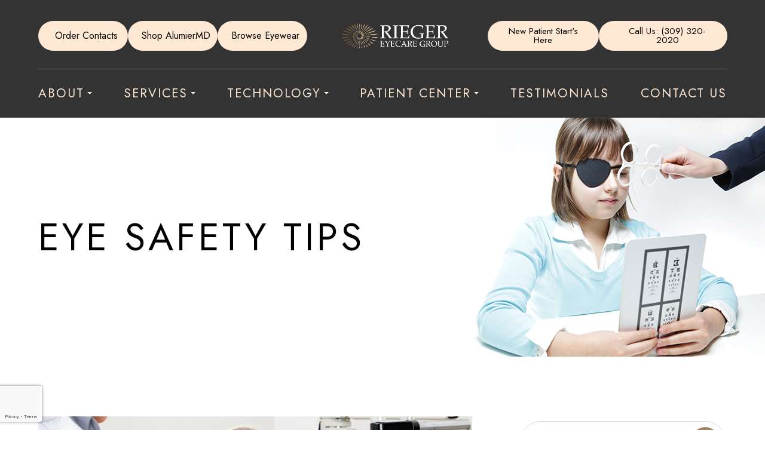

--- FILE ---
content_type: text/html; charset=UTF-8
request_url: https://www.mybrightsight.com/eye-safety-tips.html
body_size: 16298
content:
<!DOCTYPE html>
<html lang="en-US"><head><meta charset="utf-8"><meta name="viewport" content="width=device-width, initial-scale=1, maximum-scale=1,user-scalable=0"><link rel="shortcut icon" type="image/x-icon" href="https://www.royacdn.com/unsafe/smart/Site-58135e1b-effc-4c5f-b911-70bf566e3928/mybrightsight_favicon_black.png"><meta name="google-site-verification" content="jaPond7-zwXOlLVTPfTd1qs2eCM-gQ4ycv4uFHOsiDM"><title>Eye Safety Tips Rieger Eyecare Group</title><meta name="description" content="Rieger Eyecare Group provides the highest quality of optometry care services in Normal, IL and the nearby communities. Call (309) 320-2020 today!"><meta name="keywords" content=""><link href="https://www.mybrightsight.com/css/bootstrap.min.css" rel="stylesheet" type="text/css"><link href="https://www.mybrightsight.com/css/common-global.css" rel="stylesheet" type="text/css"><link href="https://www.mybrightsight.com/css/site-overrides.css?jxl692236197=jxl692236197" rel="stylesheet" type="text/css"><link href="https://www.mybrightsight.com/css/pages/WebPage-99e21ff8-4bbd-42a7-b915-54faf7c9db38.css?jxl692236197=jxl692236197" rel="stylesheet" type="text/css"><link rel="stylesheet" href="https://use.fontawesome.com/releases/v5.6.3/css/all.css" integrity="sha384-UHRtZLI+pbxtHCWp1t77Bi1L4ZtiqrqD80Kn4Z8NTSRyMA2Fd33n5dQ8lWUE00s/" crossorigin="anonymous"><link rel="stylesheet" href="//maxcdn.bootstrapcdn.com/font-awesome/4.7.0/css/font-awesome.min.css"><link rel="preconnect" href="https://fonts.googleapis.com"><link rel="preconnect" href="https://fonts.gstatic.com" crossorigin><link href="https://fonts.googleapis.com/css2?family=Jost:wght@400;600&amp;display=swap" rel="stylesheet"><link href="https://www.mybrightsight.com/styles/dependencies.css" rel="stylesheet"><link href="https://www.mybrightsight.com/styles/default.css" rel="stylesheet"><link href="https://www.mybrightsight.com/styles/site.css" rel="stylesheet"><link href="https://www.mybrightsight.com/styles/override.css" rel="stylesheet"><link href="https://www.mybrightsight.com/styles/color_scheme_1.css" rel="stylesheet"><script>function doCanvasCaptcha(){}</script><meta name="robots" content="noindex"><script type="text/javascript">var _userway_config={position:3,size:'small',color:'#166244',account:'sSEkA4Kkqq'};</script><script type="text/javascript" src="https://cdn.userway.org/widget.js"></script></head><body data-webroot="" data-page-id="WebPage-99e21ff8-4bbd-42a7-b915-54faf7c9db38" data-page-name="eye-safety-tips" data-siteid="Site-58135e1b-effc-4c5f-b911-70bf566e3928" data-site="Site-58135e1b-effc-4c5f-b911-70bf566e3928" class="default"> <div class="site-content"> <div id="ry-pg-header"> <div class="col-xs-12 "><div id="ry-section-header" class="col-xs-12 hidden-xs hidden-sm module-228"><div class="col-xs-12 header-main-contain"><div class="col-xs-12 ry-container"><div class="col-xs-12 ry-content"><div class="col-xs-12 top-bar ry-flex"><div class="col-xs-12 button-wrap"><div class="col-xs-12 col-lg-12 ry-each"><div class="col-xs-12 ry-icon-shop-wrap"><img src="https://s3.amazonaws.com/static.organiclead.com/Site-58135e1b-effc-4c5f-b911-70bf566e3928/homepageAssets/icon_1.png" loading="lazy" alt="" class="img-responsive" style="max-width:20px;"></div><div class="btn-name"><p>Order Contacts</p></div><div class="ry-each-link"><a data-cke-saved-href="https://portal.drcontactlens.com/login" href="https://portal.drcontactlens.com/login" data-toggle-value="" data-toggle-default-visible="false" data-toggle-show-animation="" data-toggle-hide-animation="" data-toggle-show-animation-options="{}" data-toggle-hide-animation-options="{}" id="" class="" target="_blank">[LINK]</a></div></div><div class="col-xs-12 ry-each"><div class="col-xs-12 ry-icon-shop-wrap"><img src="https://s3.amazonaws.com/static.organiclead.com/Site-58135e1b-effc-4c5f-b911-70bf566e3928/homepageAssets/icon_2.png" loading="lazy" alt="" class="img-responsive" style="max-width:20px;"></div><div class="btn-name"><p>Shop AlumierMD</p></div><div class="ry-each-link"><a data-cke-saved-href="https://portal.drcontactlens.com/login" href="https://www.alumiermd.com?code=6EjxGk7A" data-toggle-value="" data-toggle-default-visible="false" data-toggle-show-animation="" data-toggle-hide-animation="" data-toggle-show-animation-options="{}" data-toggle-hide-animation-options="{}" id="" class="" target="_blank">[LINK]</a></div></div><div class="col-xs-12 col-lg-12 ry-each"><div class="col-xs-12 ry-icon-shop-wrap"><div class="svg-icons"><svg width="20" height="20" fill="#fff" viewbox="0 0 576 512"><path d="M574.1 280.37L528.75 98.66c-5.91-23.7-21.59-44.05-43-55.81-21.44-11.73-46.97-14.11-70.19-6.33l-15.25 5.08c-8.39 2.79-12.92 11.86-10.12 20.24l5.06 15.18c2.79 8.38 11.85 12.91 20.23 10.12l13.18-4.39c10.87-3.62 23-3.57 33.16 1.73 10.29 5.37 17.57 14.56 20.37 25.82l38.46 153.82c-22.19-6.81-49.79-12.46-81.2-12.46-34.77 0-73.98 7.02-114.85 26.74h-73.18c-40.87-19.74-80.08-26.75-114.86-26.75-31.42 0-59.02 5.65-81.21 12.46l38.46-153.83c2.79-11.25 10.09-20.45 20.38-25.81 10.16-5.3 22.28-5.35 33.15-1.73l13.17 4.39c8.38 2.79 17.44-1.74 20.23-10.12l5.06-15.18c2.8-8.38-1.73-17.45-10.12-20.24l-15.25-5.08c-23.22-7.78-48.75-5.41-70.19 6.33-21.41 11.77-37.09 32.11-43 55.8L1.9 280.37A64.218 64.218 0 0 0 0 295.86v70.25C0 429.01 51.58 480 115.2 480h37.12c60.28 0 110.37-45.94 114.88-105.37l2.93-38.63h35.75l2.93 38.63C313.31 434.06 363.4 480 423.68 480h37.12c63.62 0 115.2-50.99 115.2-113.88v-70.25c0-5.23-.64-10.43-1.9-15.5zm-370.72 89.42c-1.97 25.91-24.4 46.21-51.06 46.21H115.2C86.97 416 64 393.62 64 366.11v-37.54c18.12-6.49 43.42-12.92 72.58-12.92 23.86 0 47.26 4.33 69.93 12.92l-3.13 41.22zM512 366.12c0 27.51-22.97 49.88-51.2 49.88h-37.12c-26.67 0-49.1-20.3-51.06-46.21l-3.13-41.22c22.67-8.59 46.08-12.92 69.95-12.92 29.12 0 54.43 6.44 72.55 12.93v37.54z"></path></svg></div></div><div class="btn-name"><p>Browse Eyewear</p></div><div class="ry-each-link"><a data-cke-saved-href="https://portal.drcontactlens.com/login" href="https://shop.mybrightsight.com/" data-toggle-value="" data-toggle-default-visible="false" data-toggle-show-animation="" data-toggle-hide-animation="" data-toggle-show-animation-options="{}" data-toggle-hide-animation-options="{}" id="" class="" target="_blank">[LINK]</a></div></div></div><div class="col-xs-12 ry-logo"><img src="https://s3.amazonaws.com/static.organiclead.com/Site-58135e1b-effc-4c5f-b911-70bf566e3928/logo.png" loading="lazy" alt="" class="img-responsive" data-url="https://www.mybrightsight.com/index.html"></div><div class="col-xs-12 button-wrap"><div class="ry-btn-request-appt"><a data-cke-saved-href="https://www.mybrightsight.com/request-an-appointment.html" href="https://www.mybrightsight.com/request-an-appointment.html" data-toggle-value="" data-toggle-default-visible="false" data-toggle-show-animation="" data-toggle-hide-animation="" data-toggle-show-animation-options="{}" data-toggle-hide-animation-options="{}" id="" class="" target="_self">New Patient Start's Here</a></div><div class="ry-btn-call-us"><a data-cke-saved-href="tel:309.320.2020" href="tel:309.320.2020" data-toggle-value="" data-toggle-default-visible="false" data-toggle-show-animation="" data-toggle-hide-animation="" data-toggle-show-animation-options="{}" data-toggle-hide-animation-options="{}" id="" class="ry-btn ry-btn-primary" target="_self">Call Us: (309) 320-2020</a></div></div></div><div class="col-xs-12 "><div class="ry-menu"><ul class="ry-nav ry-flex"><li class="dropdown  " role="presentation">
<a class="dropdown-toggle" data-toggle="dropdown" href="https://www.mybrightsight.com/about.html" role="button" aria-haspopup="true" aria-expanded="false">
About<span class="caret"></span></a><ul class="dropdown-menu"><li class=" "><a href="https://www.mybrightsight.com/meet-the-providers.html">Meet our Doctors</a></li> <li class=" "><a href="https://www.mybrightsight.com/blog.html">Blog</a></li>
</ul></li> <li class="dropdown  " role="presentation">
<a class="dropdown-toggle" data-toggle="dropdown" href="https://www.mybrightsight.com/services.html" role="button" aria-haspopup="true" aria-expanded="false">
Services<span class="caret"></span></a><ul class="dropdown-menu"><li class=" "><a href="https://www.mybrightsight.com/comprehensive-eye-exams.html">Comprehensive Eye Exams</a></li> <li class=" "><a href="https://www.mybrightsight.com/pediatric-eye-exams.html">Pediatric Eyecare</a></li> <li class=" "><a href="https://www.mybrightsight.com/vision-therapy.html">Vision Therapy</a></li> <li class=" "><a href="https://www.mybrightsight.com/myopia-control.html">Myopia Management</a></li> <li class=" "><a href="https://www.mybrightsight.com/dry-eye.html">Dry Eyes</a></li> <li class=" "><a href="https://www.mybrightsight.com/macular-degeneration.html">Macular Degeneration</a></li> <li class=" "><a href="https://www.mybrightsight.com/diabetic-related-eye-exams.html">Diabetic Eye Exam</a></li> <li class=" "><a href="https://www.mybrightsight.com/neurolens.html">Neurolens</a></li> <li class=" "><a href="https://www.mybrightsight.com/frames.html">Eyeglasses</a></li>
</ul></li> <li class="dropdown  " role="presentation">
<a class="dropdown-toggle" data-toggle="dropdown" href="#" role="button" aria-haspopup="true" aria-expanded="false">
Technology<span class="caret"></span></a><ul class="dropdown-menu"><li class=" "><a href="https://www.mybrightsight.com/optical-coherence-tomography.html">Optical Coherence Tomography</a></li> <li class=" "><a href="https://www.mybrightsight.com/tonometer.html">Tonometer</a></li> <li class=" "><a href="https://www.mybrightsight.com/optomap.html">Optomap</a></li> <li class=" "><a href="https://www.mybrightsight.com/neurolens.html">Neurolens</a></li> <li class=" "><a href="https://www.mybrightsight.com/blephex.html">Blephex</a></li> <li class=" "><a href="https://www.mybrightsight.com/visual-field.html">Visual Field</a></li> <li class=" "><a href="https://www.mybrightsight.com/rightEye.html">RightEye</a></li> <li class=" "><a href="https://www.mybrightsight.com/ocular-response+analyzer.html">Ocular Response Analyzer</a></li>
</ul></li> <li class="dropdown  " role="presentation">
<a class="dropdown-toggle" data-toggle="dropdown" href="#" role="button" aria-haspopup="true" aria-expanded="false">
Patient Center<span class="caret"></span></a><ul class="dropdown-menu"><li class="ry-open-link "><a href="https://www.crystalpm.com/PatientPortal.jsp?crystalpmid=203" target="_blank">Patient Portal</a></li> <li class="ry-open-link "><a href="https://www.crystalpm.com/index.jsp?crystalpmid=203" target="_blank">Patient Forms</a></li> <li class=" "><a href="https://www.mybrightsight.com/payment-options.html">Payment Options</a></li> <li class=" "><a href="https://www.mybrightsight.com/insurances.html">Insurance</a></li> <li class=" "><a href="https://www.mybrightsight.com/viewer.html?open_file=Medical_Records_Form.pdf">Release of Medical Form</a></li>
</ul></li> <li class=" " data-active=""><a href="https://www.mybrightsight.com/testimonials.html">Testimonials</a></li> <li class=" " data-active=""><a href="https://www.mybrightsight.com/contact-us.html">Contact Us</a></li> </ul></div></div></div></div></div></div><div id="theme2-smHeader" class="col-xs-12 hidden-md hidden-lg "><div class="mobile-container"> <div class="menu-wrap"> <div class="flex-wrap"> <div class="flex-item left-nav"> <div class="mobile_button"> <a href="https://www.mybrightsight.com/online-store.html"><i class="fa-solid fa-bag-shopping" aria-hidden="true"></i></a> <a href="https://www.google.com/maps/place/Rieger+Eyecare+Group/@40.5193159,-88.9641074,17z/data=!3m1!4b1!4m5!3m4!1s0x880b70ed9736d5d7:0xa0d1638b081ba450!8m2!3d40.5193159!4d-88.9641074" target="_blank"> <i class="fas fa-comments" aria-hidden="true"></i> </a> </div> </div> <div class="flex-item center-nav"> <div class="mobile_logo"> <a style="display: block;" href="https://www.mybrightsight.com/index.html"> <img src="https://s3.amazonaws.com/static.organiclead.com/Site-58135e1b-effc-4c5f-b911-70bf566e3928/logo.png" class="img-responsive"></a> </div> </div> <div class="flex-item right-nav"> <div class="mobile-button"> <a href="tel:309.320.2020"><i class="fa fa-phone" aria-hidden="true"></i></a> <a href="https://www.mybrightsight.com/request-an-appointment.html"><i class="fa fa-calendar" aria-hidden="true"></i></a> </div> <div class="mobile-nav"> <button class="hamburger hamburger--spin js-hamburger" type="button"> <div class="flex-btn"> <i class="fa fa-bars"></i> </div> </button> </div> </div> <div class="flex-item mobile_menu"> <nav id="mobile_menu"><ul id="menu_container"></ul></nav></div> </div> </div></div></div></div> </div> <div id="ry-pg-banner"> <div class="col-xs-12 ry-bnr-wrp ry-el-bg"><img src="https://s3.amazonaws.com/static.organiclead.com/Site-58135e1b-effc-4c5f-b911-70bf566e3928/insideBanners/Inside_Banner_1.png" loading="lazy" alt="" class="img-responsive"></div><div class="col-xs-12 ry-bnr-wrp ry-el-bg"><img src="https://s3.amazonaws.com/static.organiclead.com/Site-58135e1b-effc-4c5f-b911-70bf566e3928/insideBanners/Inside_Banner_2.png" loading="lazy" alt="" class="img-responsive"></div><div class="col-xs-12 ry-bnr-wrp ry-el-bg"><img src="https://s3.amazonaws.com/static.organiclead.com/Site-58135e1b-effc-4c5f-b911-70bf566e3928/insideBanners/Inside_Banner_3.png" loading="lazy" alt="" class="img-responsive"></div><div class="col-xs-12 ry-bnr-wrp ry-el-bg"><img src="https://s3.amazonaws.com/static.organiclead.com/Site-58135e1b-effc-4c5f-b911-70bf566e3928/insideBanners/Inside_Banner_4.png" loading="lazy" alt="" class="img-responsive"></div><div class="col-xs-12 ry-bnr-wrp ry-el-bg"><img src="https://s3.amazonaws.com/static.organiclead.com/Site-58135e1b-effc-4c5f-b911-70bf566e3928/insideBanners/Inside_Banner_5.jpg" loading="lazy" alt="" class="img-responsive"></div><div class="col-xs-12 ry-bnr-wrp ry-el-bg"><img src="https://s3.amazonaws.com/static.organiclead.com/Site-58135e1b-effc-4c5f-b911-70bf566e3928/insideBanners/Inside_Banner_6.jpg" loading="lazy" alt="" class="img-responsive"></div><div class="col-xs-12 ry-bnr-wrp ry-el-bg"><img src="https://s3.amazonaws.com/static.organiclead.com/Site-58135e1b-effc-4c5f-b911-70bf566e3928/insideBanners/Inside_Banner_7.jpg" loading="lazy" alt="" class="img-responsive"></div><div class="col-xs-12 ry-pg-title"><div class="col-xs-12 ry-container"><div><h1>Eye Safety Tips </h1></div></div></div> </div> <div id="ry-pg-content"> <div id="ry-pg-body" class="col-xs-12 ry-section"><div class="col-xs-12 ry-container"><div class="col-xs-12 ry-content ry-flex"><div class="col-xs-12 col-md-8 col-lg-8 ry-left"><div class="col-xs-12 ry-photo"><img src="https://s3.amazonaws.com/static.organiclead.com/Site-1409c63e-f205-4b51-aed7-ef3c9a277552/22.jpg" loading="lazy" alt="Eye Safety Tips " class="img-responsive"></div><div><p></p><p>The eye is a very delicate and fragile part of the body. According to one&nbsp;study on distance vision, about 188.5 million individuals are said to suffer from mild vision impairment, 217 million individuals suffer from moderate and severe impairment while 36 million individuals are blind. For near vision impairment, there are about 826 million individuals suffering.&nbsp;In all, there are about 1.3 billion people living with one of these impairments.<br><br>While a lot of people are aware that the eyes are an integral part of the body system, most of them do not pay very close attention to taking care of their eyes and are, in&nbsp;essence, taking it for granted. As the&nbsp;saying goes, &ldquo;You don't know what you have until it's gone," and therefore,&nbsp;we have decided to take the necessary steps to provide you with information on how to best to take care of your eyesight.<br>Below are ways to keep your eyes safe:<br><br><strong>1. Eat Healthy</strong><br><br>Eating a healthy diet is a very integral part of keeping the eyes healthy. Nutrients like lutein, vitamins E and&nbsp;C, omega-3 fatty acids, and zinc may help in preventing eye-related problems like cataracts and macular degeneration. These nutrients can be found in vegetables like collards, kale,&nbsp;spinach, fish like tuna, salmon, and&nbsp;halibut, as well as in&nbsp;beans, nuts, eggs, oranges, pork, and oysters.<br><br>Besides eating meals rich in nutrients, it is equally important to&nbsp;eat a well-balanced diet. Obesity can cause&nbsp;diabetes and other medical conditions, leading to blindness or glaucoma. Obesity is also regarded as the chief cause of blindness across the globe which should raise a red flag to watch your weight. You can always visit your doctor to get help with drafting a healthy&nbsp;eating plan.<br><br><strong>2. Know your family's medical history</strong><br><br>Eye issues are usually hereditary which is why it is important to collect a family history on any diseases that may affect eye health&nbsp;and then report them to your eye doctor. This will help to determine&nbsp;your chances of&nbsp;any&nbsp;future&nbsp;eye conditions as well as come up with an action plan for future eye exams.<br><br><strong>3. Avoid Smoking</strong><br><br>Smoking, in general,&nbsp;is&nbsp;harmful to&nbsp;your overall health. In regards to your eyes, it can cause macular degeneration, destroy the optic nerve, and&nbsp;cause cataracts. It can even lead to vision loss. Quitting smoking if you already smoke, or better yet, not even starting, will be extremely beneficial to your overall health and wellness.<br><br><strong>4. Wear Sunglasses</strong><br><br>Sunglasses are more than just fashion accessories, they are vital&nbsp;in protecting the eyes from ultraviolet rays emitted from the sun. UV rays can cause macular degeneration and even cataracts which is why it is&nbsp;important to wear&nbsp;sunglasses that protect against 99% -100% of UV rays.<br><br><strong>5. Obey workplace safety precautions</strong><br><br>It is important we wear protective eye gears when engaging in sporting activities or jobs that could be harmful to the eyes. Such eyewear&nbsp;includes safety goggles, glasses, and&nbsp;helmets. Most of these protectors are from polycarbonates, which is a much stronger material than plastic.<br><br><strong>6. Rest your eyes</strong><br><br>Just like our bodies, the eyes also need rest to perform optimally. Depriving yourself of adequate sleep and rest can have an adverse effect on the eyes. During the use of the computer, remember to rest the eyes for at least 20 seconds after every 20 minutes by looking away from the screen. Doing this will reduce eye strain.<br><br><strong>7. Visit your eye doctor regularly</strong><br><br>Getting regular eye exams is one of the most important things you can do for your eye health. Conditions like glaucoma are much easier to treat if they are discovered early so don&rsquo;t stay far from your doctor.&nbsp;<br>&nbsp;</p><h4>First Aid</h4><p>Eye injuries can happen at any time and&nbsp;it is good to know&nbsp;how to handle&nbsp;such emergencies&nbsp;until you can&nbsp;reach a medical professional.</p><ul><li><p>If you get hit on the eyes, you should put a shield like a Styrofoam cup on the bone of the eyes. Avoid putting pressure on the eye</p></li><li><p>If something enters your eyes, avoid removing it as it may lead to the tearing of important tissue&nbsp;in the eyes. A Styrofoam cup would also do the job here until you can get to a medical professional.</p></li><li><p><a data-toggle-value="" href="#">I</a>n the case of a black eye, putting an ice pack on the eye will help to reduce bruising and swelling</p></li><li><p>If it&rsquo;s a chemical burn, rinse the eyes with clean water for about 30 minutes, holding your head beneath the tap. While rinsing, keep your eyes wide open, rolling your eyeballs in all directions so as to ensure the water gets to every part.<br>&nbsp;</p></li></ul><p>So give some of these tips a try and&nbsp;remember to schedule regular eye exams. Prevention is always a&nbsp;better alternative to trying to find a cure.</p></div><div><p></p></div></div><div class="col-xs-12 col-md-4 col-lg-4 ry-right"><div id="ry-sidebar" class="col-xs-12 "><div class="col-xs-12 ry-sb-main"><div class="input-group search-bar-widget " id="searchfield" data-url="https://www.mybrightsight.com/search-result.html" data-variables="search"> <input type="text" class="form-control" placeholder="Enter search keyword" value=""><span class="input-group-btn"> <button class="btn btn-primary search-btn" type="button"><i class="fa fa-search"></i></button> </span></div></div><div class="col-xs-12 ry-sb-articles"><div class="col-xs-12 "><div class="col-xs-12 "><div class="col-xs-12 ry-sb-title"><div>Helpful Articles</div></div><div class="col-xs-12 "><div id="accordion" class="col-xs-12 ry-link-wrp"><div class="ry-drop-nav ry-link-item" id="services"><a href="javascript:;">services</a></div><div class="ry-drop-nav ry-link-item" id="oculardiseasemanagement"><a href="javascript:;">ocular disease management</a></div><div class="ry-drop-nav ry-link-item" id="contactlenses"><a href="javascript:;">contact lenses</a></div><div class="ry-drop-nav ry-link-item" id="eyeglasses"><a href="javascript:;">eyeglasses</a></div><div class="ry-drop-nav ry-link-item" id="visiontherapy"><a href="javascript:;">vision therapy</a></div><div class="ry-drop-nav ry-link-item" id="technology"><a href="javascript:;">technology</a></div><div class="ry-drop-nav ry-link-item" id="surgicalprocedures"><a href="javascript:;">surgical procedures</a></div><div class="ry-drop-nav ry-link-item" id="products"><a href="javascript:;">products</a></div><div class="ry-drop-nav ry-link-item" id="eyesurgeryco-management"><a href="javascript:;">eye surgery co-management</a></div><div class="ry-drop-nav ry-link-item" id="eyehealth"><a href="javascript:;">eye health</a></div></div><div class="col-xs-12 hidden-xs hidden-sm hidden-md hidden-lg ry-dropdown-list"><div class="ry-dropdown"><li data-tags="oculardiseasemanagement" data-class="ocular disease management"><a href="https://www.mybrightsight.com/diabetic-related-eye-exams.html">Diabetic Eye Exams</a></li></div><div class="ry-dropdown"><li data-tags="technology" data-class="technology"><a href="https://www.mybrightsight.com/optical-coherence-tomography.html">Optical Coherence Tomography</a></li></div><div class="ry-dropdown"><li data-tags="products" data-class="products"><a href="https://www.mybrightsight.com/latisse.html">Latisse Eyedrops</a></li></div><div class="ry-dropdown"><li data-tags="eyeglasses" data-class="eyeglasses"><a href="https://www.mybrightsight.com/understanding-computer-vision-syndrome.html">Understanding Computer Vision Syndrome</a></li></div><div class="ry-dropdown"><li data-tags="contactlenses" data-class="contact lenses"><a href="https://www.mybrightsight.com/keratoconus-and-your-treatment-options.html">Keratoconus and Your Treatment Options</a></li></div><div class="ry-dropdown"><li data-tags="services" data-class="services"><a href="https://www.mybrightsight.com/what-to-expect-during-an-eye-exam.html">What to Expect During an Eye Exam</a></li></div><div class="ry-dropdown"><li data-tags="visiontherapy" data-class="vision therapy"><a href="https://www.mybrightsight.com/vision-therapy-old.html">Vision Therapy</a></li></div><div class="ry-dropdown"><li data-tags="eyehealth" data-class="eye health"><a href="https://www.mybrightsight.com/best-for-food-health.html">Best Foods for Eye Health</a></li></div><div class="ry-dropdown"><li data-tags="technology" data-class="technology"><a href="https://www.mybrightsight.com/tonometer.html">Tonometer</a></li></div><div class="ry-dropdown"><li data-tags="oculardiseasemanagement" data-class="ocular disease management"><a href="https://www.mybrightsight.com/glaucoma-testing.html">Glaucoma Testing</a></li></div><div class="ry-dropdown"><li data-tags="contactlenses" data-class="contact lenses"><a href="https://www.mybrightsight.com/scleral-lenses.html">Scleral Lenses</a></li></div><div class="ry-dropdown"><li data-tags="surgicalprocedures" data-class="surgical procedures"><a href="https://www.mybrightsight.com/eyepromise.html">EyePromise</a></li></div><div class="ry-dropdown"><li data-tags="visiontherapy" data-class="vision therapy"><a href="https://www.mybrightsight.com/sports-vision.html">Sports Vision</a></li></div><div class="ry-dropdown"><li data-tags="eyehealth" data-class="eye health"><a href="https://www.mybrightsight.com/how-exercise-benefits-the-eye.html">How Exercise Benefits the Eye </a></li></div><div class="ry-dropdown"><li data-tags="eyeglasses" data-class="eyeglasses"><a href="https://www.mybrightsight.com/considering-your-face-shape-when-choosing-eye-glass-frames.html">Considering Your Face Shape When Choosing Eye Glass Frames</a></li></div><div class="ry-dropdown"><li data-tags="services" data-class="services"><a href="https://www.mybrightsight.com/comprehensive-eye-exam.html">Comprehensive Eye Exam</a></li></div><div class="ry-dropdown"><li data-tags="eyeglasses" data-class="eyeglasses"><a href="https://www.mybrightsight.com/lens-technology.html">Lens Technology</a></li></div><div class="ry-dropdown"><li data-tags="visiontherapy" data-class="vision therapy"><a href="https://www.mybrightsight.com/amblyopia.html">Amblyopia</a></li></div><div class="ry-dropdown"><li data-tags="eyehealth" data-class="eye health"><a href="https://www.mybrightsight.com/importance-of-routine-eye-exams.html">Importance of Routine Eye Exams</a></li></div><div class="ry-dropdown"><li data-tags="contactlenses" data-class="contact lenses"><a href="https://www.mybrightsight.com/corneal-refractive-therapy.html">Corneal Refractive Therapy</a></li></div><div class="ry-dropdown"><li data-tags="technology" data-class="technology"><a href="https://www.mybrightsight.com/optomap.html">Optomap</a></li></div><div class="ry-dropdown"><li data-tags="products" data-class="products"><a href="https://www.mybrightsight.com/ocusoft.html">OCuSOFT</a></li></div><div class="ry-dropdown"><li data-tags="products" data-class="products"><a href="https://www.mybrightsight.com/macuhealth.html">MacuHealth</a></li></div><div class="ry-dropdown"><li data-tags="services" data-class="services"><a href="https://www.mybrightsight.com/pediatric-eye-exams.html">Pediatric eye exams</a></li></div><div class="ry-dropdown"><li data-tags="oculardiseasemanagement" data-class="ocular disease management"><a href="https://www.mybrightsight.com/glaucoma.html">Glaucoma</a></li></div><div class="ry-dropdown"><li data-tags="eyehealth" data-class="eye health"><a href="https://www.mybrightsight.com/how-your-eyes-change-with-age.html">How Your Eyes Change with Age</a></li></div><div class="ry-dropdown"><li data-tags="technology" data-class="technology"><a href="https://www.mybrightsight.com/neurolens-old.html">Neurolens</a></li></div><div class="ry-dropdown"><li data-tags="services,contactlenses" data-class="services"><a href="https://www.mybrightsight.com/contact-lens-exams.html">Contact Lens Exams</a></li></div><div class="ry-dropdown"><li data-tags="oculardiseasemanagement" data-class="ocular disease management"><a href="https://www.mybrightsight.com/cataracts.html">Cataracts</a></li></div><div class="ry-dropdown"><li data-tags="contactlenses" data-class="contact lenses"><a href="https://www.mybrightsight.com/types-of-daily-contact-lenses.html">Types of Daily Contact Lenses </a></li></div><div class="ry-dropdown"><li data-tags="eyehealth" data-class="eye health"><a href="https://www.mybrightsight.com/eye-safety-tips.html">Eye Safety Tips </a></li></div><div class="ry-dropdown"><li data-tags="oculardiseasemanagement" data-class="ocular disease management"><a href="https://www.mybrightsight.com/macular-degeneration.html">Macular Degeneration</a></li></div><div class="ry-dropdown"><li data-tags="services" data-class="services"><a href="https://www.mybrightsight.com/vision-therapy.html">Vision Therapy</a></li></div><div class="ry-dropdown"><li data-tags="technology" data-class="technology"><a href="https://www.mybrightsight.com/blephex.html">Blephex</a></li></div><div class="ry-dropdown"><li data-tags="contactlenses" data-class="contact lenses"><a href="https://www.mybrightsight.com/speciality-contact-lenses.html">Speciality Contact Lenses</a></li></div><div class="ry-dropdown"><li data-tags="contactlenses" data-class="contact lenses"><a href="https://www.mybrightsight.com/hard-to-fit-contacts.html">Hard to Fit Contacts</a></li></div><div class="ry-dropdown"><li data-tags="eyehealth" data-class="eye health"><a href="https://www.mybrightsight.com/seasonal-allergies-and-the-eyes.html">Seasonal Allergies And The Eyes</a></li></div><div class="ry-dropdown"><li data-tags="technology" data-class="technology"><a href="https://www.mybrightsight.com/visual-field.html">Visual Field</a></li></div><div class="ry-dropdown"><li data-tags="technology" data-class="technology"><a href="https://www.mybrightsight.com/rightEye.html">RightEye</a></li></div><div class="ry-dropdown"><li data-tags="services" data-class="services"><a href="https://www.mybrightsight.com/dry-eye.html">Dry Eye</a></li></div><div class="ry-dropdown"><li data-tags="eyehealth" data-class="eye health"><a href="https://www.mybrightsight.com/common-eye-disorders-explained.html">Common Eye Disorders Explained</a></li></div><div class="ry-dropdown"><li data-tags="services" data-class="services"><a href="https://www.mybrightsight.com/eye-emergencies.html">Eye Emergencies</a></li></div><div class="ry-dropdown"><li data-tags="technology" data-class="technology"><a href="https://www.mybrightsight.com/ocular-response+analyzer.html">Ocular Response Analyzer</a></li></div><div class="ry-dropdown"><li data-tags="services" data-class="services"><a href="https://www.mybrightsight.com/demodex.html">Demodex</a></li></div><div class="ry-dropdown"><li data-tags="surgicalprocedures" data-class="surgical procedures"><a href="https://www.mybrightsight.com/benefits-of-lasik.html">Benefits of LASIK</a></li></div><div class="ry-dropdown"><li data-tags="surgicalprocedures" data-class="surgical procedures"><a href="https://www.mybrightsight.com/implantable-contact-lenses.html">Implantable Contact Lenses</a></li></div><div class="ry-dropdown"><li data-tags="services" data-class="services"><a href="https://www.mybrightsight.com/pink-eye.html">Pink Eye</a></li></div><div class="ry-dropdown"><li data-tags="technology" data-class="technology"><a href="https://www.mybrightsight.com/advanced-diagnostic-technology.html">Advanced Diagnostic Technology</a></li></div><div class="ry-dropdown"><li data-tags="services" data-class="services"><a href="https://www.mybrightsight.com/refraction-test.html">Refraction Test</a></li></div><div class="ry-dropdown"><li data-tags="services" data-class="services"><a href="https://www.mybrightsight.com/corneal-refractive-therapy.html">Corneal Refractive Therapy</a></li></div><div class="ry-dropdown"><li data-tags="surgicalprocedures" data-class="surgical procedures"><a href="https://www.mybrightsight.com/limbal-relaxing-incisions.html">Limbal Relaxing Incisions</a></li></div><div class="ry-dropdown"><li data-tags="surgicalprocedures" data-class="surgical procedures"><a href="https://www.mybrightsight.com/idesign-custom-lasik.html">iDesign Custom Lasik</a></li></div><div class="ry-dropdown"><li data-tags="eyesurgeryco-management,surgicalprocedures" data-class="eye surgery co-management"><a href="https://www.mybrightsight.com/am-i-a-candidate-for-lasik.html">Am I a candidate for LASIK?</a></li></div><div class="ry-dropdown"><li data-tags="surgicalprocedures" data-class="surgical procedures"><a href="https://www.mybrightsight.com/lasik-procedure.html">LASIK Procedure</a></li></div><div class="ry-dropdown"><li data-tags="surgicalprocedures" data-class="surgical procedures"><a href="https://www.mybrightsight.com/cosmetic-services.html">Cosmetic Services</a></li></div><div class="ry-dropdown"><li data-tags="eyeglasses" data-class="eyeglasses"><a href="https://www.mybrightsight.com/sunglasses.html">Sunglasses</a></li></div><div class="ry-dropdown"><li data-tags="services-removed" data-class="surgical procedures"><a href="https://www.mybrightsight.com/computer-vision-treatment.html">Computer Vision Treatment</a></li></div><div class="ry-dropdown"><li data-tags="surgicalprocedures" data-class="surgical procedures"><a href="https://www.mybrightsight.com/understanding-prk.html">Understanding PRK</a></li></div><div class="ry-dropdown"><li data-tags="surgicalprocedures" data-class="surgical procedures"><a href="https://www.mybrightsight.com/which-patients-are-good-candidates+for+premium-iol.html">Which Patients are Good Candidates for Premium IOL</a></li></div><div class="ry-dropdown"><li data-tags="surgicalprocedures" data-class="surgical procedures"><a href="https://www.mybrightsight.com/can-diet-reverse-diabetic-retinopathy.html">Can Diet Reverse Diabetic Retinopathy</a></li></div><div class="ry-dropdown"><li data-tags="surgicalprocedures" data-class="surgical procedures"><a href="https://www.mybrightsight.com/eye-disease-treatment.html">Eye Disease Treatment</a></li></div><div class="ry-dropdown"><li data-tags="surgicalprocedures" data-class="surgical procedures"><a href="https://www.mybrightsight.com/why-should-you-consider-eyelid-rejuvenation.html">Why Should You Consider Eyelid Rejuvenation</a></li></div><div class="ry-dropdown"><li data-tags="surgicalprocedures" data-class="surgical procedures"><a href="https://www.mybrightsight.com/lasik-eye-surgery.html">LASIK Surgery</a></li></div><div class="ry-dropdown"><li data-tags="surgicalprocedures" data-class="surgical procedures"><a href="https://www.mybrightsight.com/overview-of-visian-icl.html">Overview of Visian ICL</a></li></div></div></div></div></div></div><div class="col-xs-12 ry-sb-cta"><div class="col-xs-12 ry-cta-wrp ry-el-link"><div class="col-xs-12 ry-cta ry-el-bg"><div class="col-xs-12 ry-cta-contain"><img src="https://s3.amazonaws.com/static.organiclead.com/Site-58135e1b-effc-4c5f-b911-70bf566e3928/sidebar/Sidebar_1.png" loading="lazy" alt="" class="img-responsive"></div></div><div class="col-xs-12 ry-cta-text"><div><a data-cke-saved-href="#" href="https://www.mybrightsight.com/services.html" data-toggle-value="" data-toggle-default-visible="false" data-toggle-show-animation="" data-toggle-hide-animation="" data-toggle-show-animation-options="{}" data-toggle-hide-animation-options="{}" id="" class="" target="_self">Services</a></div></div></div><div class="col-xs-12 ry-cta-wrp ry-el-link"><div class="col-xs-12 ry-cta ry-el-bg"><div class="col-xs-12 ry-cta-contain"><img src="https://s3.amazonaws.com/static.organiclead.com/Site-58135e1b-effc-4c5f-b911-70bf566e3928/sidebar/Sidebar_2.png" loading="lazy" alt="" class="img-responsive"></div></div><div class="col-xs-12 ry-cta-text"><div><div><a data-cke-saved-href="#" href="https://www.mybrightsight.com/contact-us.html" data-toggle-value="" data-toggle-default-visible="false" data-toggle-show-animation="" data-toggle-hide-animation="" data-toggle-show-animation-options="{}" data-toggle-hide-animation-options="{}" id="" class="" target="_self">Contact Us</a></div></div></div></div></div></div></div></div></div></div> </div> <div id="ry-pg-footer"> <div class="col-xs-12 module-53"><div class="col-xs-12 col-lg-12 ry-container"><div class="col-xs-12 ry-footer-top" data-aos="fade-up" data-aos-duration="3000"><div class="col-xs-12 ry-photo-map"><img src="https://s3.amazonaws.com/static.organiclead.com/Site-58135e1b-effc-4c5f-b911-70bf566e3928/homepageAssets/map.png" loading="lazy" alt="" class="img-responsive" data-url="https://www.google.com/maps/place/Rieger+Eyecare+Group/@40.5193159,-88.9641074,17z/data=!4m13!1m7!3m6!1s0x880b70ed94b6653d:0x96886fd0c34b12cc!2s407+N+Kays+Dr,+Normal,+IL+61761,+USA!3b1!8m2!3d40.5193159!4d-88.9641074!3m4!1s0x880b70ed9736d5d7:0xa0d1638b081ba450!8m2!3d40.5193159!4d-88.9641074" data-target="_blank"></div></div><div class="col-xs-12 ry-footer-content"><div class="col-xs-12 footer-menu-block"><div><div id="footer-menu"> <li class="dropdown  " role="presentation">
<a class="dropdown-toggle" data-toggle="dropdown" href="https://www.mybrightsight.com/about.html" role="button" aria-haspopup="true" aria-expanded="false">
About<span class="caret"></span></a><ul class="dropdown-menu"><li class=" "><a href="https://www.mybrightsight.com/meet-the-providers.html">Meet our Doctors</a></li> <li class=" "><a href="https://www.mybrightsight.com/blog.html">Blog</a></li>
</ul></li> <li class="dropdown  " role="presentation">
<a class="dropdown-toggle" data-toggle="dropdown" href="https://www.mybrightsight.com/services.html" role="button" aria-haspopup="true" aria-expanded="false">
Services<span class="caret"></span></a><ul class="dropdown-menu"><li class=" "><a href="https://www.mybrightsight.com/comprehensive-eye-exams.html">Comprehensive Eye Exams</a></li> <li class=" "><a href="https://www.mybrightsight.com/pediatric-eye-exams.html">Pediatric Eyecare</a></li> <li class=" "><a href="https://www.mybrightsight.com/vision-therapy.html">Vision Therapy</a></li> <li class=" "><a href="https://www.mybrightsight.com/myopia-control.html">Myopia Management</a></li> <li class=" "><a href="https://www.mybrightsight.com/dry-eye.html">Dry Eyes</a></li> <li class=" "><a href="https://www.mybrightsight.com/macular-degeneration.html">Macular Degeneration</a></li> <li class=" "><a href="https://www.mybrightsight.com/diabetic-related-eye-exams.html">Diabetic Eye Exam</a></li> <li class=" "><a href="https://www.mybrightsight.com/neurolens.html">Neurolens</a></li> <li class=" "><a href="https://www.mybrightsight.com/frames.html">Eyeglasses</a></li>
</ul></li> <li class="dropdown  " role="presentation">
<a class="dropdown-toggle" data-toggle="dropdown" href="#" role="button" aria-haspopup="true" aria-expanded="false">
Technology<span class="caret"></span></a><ul class="dropdown-menu"><li class=" "><a href="https://www.mybrightsight.com/optical-coherence-tomography.html">Optical Coherence Tomography</a></li> <li class=" "><a href="https://www.mybrightsight.com/tonometer.html">Tonometer</a></li> <li class=" "><a href="https://www.mybrightsight.com/optomap.html">Optomap</a></li> <li class=" "><a href="https://www.mybrightsight.com/neurolens.html">Neurolens</a></li> <li class=" "><a href="https://www.mybrightsight.com/blephex.html">Blephex</a></li> <li class=" "><a href="https://www.mybrightsight.com/visual-field.html">Visual Field</a></li> <li class=" "><a href="https://www.mybrightsight.com/rightEye.html">RightEye</a></li> <li class=" "><a href="https://www.mybrightsight.com/ocular-response+analyzer.html">Ocular Response Analyzer</a></li>
</ul></li> <li class="dropdown  " role="presentation">
<a class="dropdown-toggle" data-toggle="dropdown" href="#" role="button" aria-haspopup="true" aria-expanded="false">
Patient Center<span class="caret"></span></a><ul class="dropdown-menu"><li class="ry-open-link "><a href="https://www.crystalpm.com/PatientPortal.jsp?crystalpmid=203" target="_blank">Patient Portal</a></li> <li class="ry-open-link "><a href="https://www.crystalpm.com/index.jsp?crystalpmid=203" target="_blank">Patient Forms</a></li> <li class=" "><a href="https://www.mybrightsight.com/payment-options.html">Payment Options</a></li> <li class=" "><a href="https://www.mybrightsight.com/insurances.html">Insurance</a></li> <li class=" "><a href="https://www.mybrightsight.com/viewer.html?open_file=Medical_Records_Form.pdf">Release of Medical Form</a></li>
</ul></li> <li class=" " data-active=""><a href="https://www.mybrightsight.com/testimonials.html">Testimonials</a></li> <li class=" " data-active=""><a href="https://www.mybrightsight.com/contact-us.html">Contact Us</a></li> </div></div></div><div class="col-xs-12 ry-flex"><div class="col-xs-12 col-md-4 col-lg-4 ry-footer-block"><div class="col-xs-12 "><div class="title"><h3>Office Hours</h3></div></div><div class="col-xs-12 footer-content"><div class="col-xs-12 open-hrs-wrap"><div><table class="office-hours"><tbody><tr><td><span>Monday</span></td> <td>8:30 AM - 5:00 PM</td> </tr><tr><td><span>Tuesday</span></td> <td>8:30 AM - 5:00 PM</td> </tr><tr><td><span>Wednesday</span></td> <td>8:30 AM - 12:00 PM</td> </tr><tr><td><span>Thursday</span></td> <td>8:30 AM - 5:00 PM</td> </tr><tr><td><span>Friday</span></td> <td>8:30 AM - 5:00 PM</td> </tr><tr><td><span>Saturday</span></td> <td>Closed</td> </tr><tr><td><span>Sunday</span></td> <td>Closed</td> </tr></tbody></table></div></div></div></div><div class="col-xs-12 col-md-4 col-lg-4 ry-footer-block"><div class="col-xs-12 "><div class="title"><h3>Get in Touch</h3></div></div><div class="col-xs-12 footer-content"> <form id="form-696ac9318bb5b" class="cmsForm " data-hide-after-submit="" data-meta="[base64]" data-signature="3f29f70dc6df49afb7e7094e99a61eeff7eab9e8fa2e807ce8601095848acbba"> <div class="fieldset"><div class="col-xs-12 name-input field-lg"><div class="form-group required" data-type="text" data-required="true"> <input name="name" value="" id="name" type="text" placeholder="Name" class="form-control"></div></div><div class="col-xs-12 col-lg-6 email-input field-md"><div class="form-group required" data-validation="^[a-zA-Z0-9._%-]+@[a-zA-Z0-9.-]+\.[a-zA-Z]{2,4}$" data-errormsg="Invalid Email Address" data-type="text" data-required="true"> <input name="email" value="" id="email" type="text" placeholder="Email" class="form-control"></div></div><div class="col-xs-12 col-lg-6 phone-input field-md"><div class="form-group required" data-validation="^(([0-9]{1})*[- .(]*([0-9]{3})[- .)]*[0-9]{3}[- .]*[0-9]{4})+$" data-errormsg="Invalid Phone Number" data-type="text" data-required="true"> <input name="phone" value="" id="phone" type="text" placeholder="Phone" class="form-control"></div></div><div class="col-xs-12 text-input field-lg"><div class="form-group " data-type="text" data-required="true"> <textarea name="message" id="message" placeholder="Message" class="form-control"></textarea></div></div><div class="col-xs-12 submit-btn field-lg"><div><button id="recaptchaFooter" class="ry-btn ry-btn-primary ry-btn-transparent recaptcha">Submit <svg xmlns="http://www.w3.org/2000/svg" width="16" height="16" fill="currentColor" class="bi bi-chevron-double-right" viewbox="0 0 16 16"><path fill-rule="evenodd" d="M3.646 1.646a.5.5 0 0 1 .708 0l6 6a.5.5 0 0 1 0 .708l-6 6a.5.5 0 0 1-.708-.708L9.293 8 3.646 2.354a.5.5 0 0 1 0-.708z"></path><path fill-rule="evenodd" d="M7.646 1.646a.5.5 0 0 1 .708 0l6 6a.5.5 0 0 1 0 .708l-6 6a.5.5 0 0 1-.708-.708L13.293 8 7.646 2.354a.5.5 0 0 1 0-.708z"></path></svg></button></div></div></div><div class="container-fluid" style="padding: 0;"> <div class="alert alert-success hidden">Thank you! We will connect with you shortly.</div> <div class="alert alert-danger alert-missing-fields hidden">You are missing required fields.</div> <div class="alert alert-danger alert-custom-errors hidden">Dynamic Error Description</div> <div class="alert alert-danger alert-processing-error hidden">There was an error processing this form.</div></div> </form></div></div><div class="col-xs-12 col-md-4 col-lg-4 ry-footer-block"><div class="col-xs-12 "><div class="title"><h3>Contact Info</h3></div></div><div class="col-xs-12 footer-content"><div class="footer-address"><span class="span-1">Address:</span><p><a data-cke-saved-href="https://www.google.com/maps/search/407+Kays+Drive+Normal+IL+61761" href="https://www.google.com/maps/place/Rieger+Eyecare+Group/@40.5193159,-88.9641074,17z/data=!4m13!1m7!3m6!1s0x880b70ed94b6653d:0x96886fd0c34b12cc!2s407+N+Kays+Dr,+Normal,+IL+61761,+USA!3b1!8m2!3d40.5193159!4d-88.9641074!3m4!1s0x880b70ed9736d5d7:0xa0d1638b081ba450!8m2!3d40.5193159!4d-88.9641074" data-toggle-value="" data-toggle-default-visible="false" data-toggle-show-animation="" data-toggle-hide-animation="" data-toggle-show-animation-options="{}" data-toggle-hide-animation-options="{}" id="" class="" target="_blank">407 Kays Drive<br>Normal, IL 61761</a></p></div><div class="footer-phone"><span class="span-1">Phone:</span><p><a data-cke-saved-href="tel:309.320.2020" href="tel:309.320.2020" data-toggle-value="" data-toggle-default-visible="false" data-toggle-show-animation="" data-toggle-hide-animation="" data-toggle-show-animation-options="{}" data-toggle-hide-animation-options="{}" id="" class="" target="_self">(309) 320-2020</a></p></div><div class="footer-fax"><span class="span-1">Fax:</span><p>(309) 408-3604</p></div><div class="col-xs-12 footer-social"><ul class="social-icons col-xs-12 ry-social"><div class="social-inner-wrap"> <li data-href="https://www.facebook.com/riegereyecare"><a href="https://www.facebook.com/riegereyecare" class="fa fa-facebook" target="_blank"></a></li> <li data-href="https://www.google.com/maps/place/Rieger+Eyecare+Group/@40.5193159,-88.9641074,17z/data=!3m1!4b1!4m5!3m4!1s0x880b70ed9736d5d7:0xa0d1638b081ba450!8m2!3d40.5193159!4d-88.9641074"><a href="https://www.google.com/maps/place/Rieger+Eyecare+Group/@40.5193159,-88.9641074,17z/data=!3m1!4b1!4m5!3m4!1s0x880b70ed9736d5d7:0xa0d1638b081ba450!8m2!3d40.5193159!4d-88.9641074" class="fa fa-google-plus" target="_blank"></a></li> <li data-href="https://www.instagram.com/riegereyecare/"><a href="https://www.instagram.com/riegereyecare/" class="fa fa-instagram" target="_blank"></a></li> </div></ul></div></div></div></div></div><div class="col-xs-12 ry-foot-btm ry-flex"><div class="col-xs-12 col-md-7 col-lg-7 text-wrap"><div><p><span class="span-2">&copy; 2026 Rieger Eyecare Group <span class="span-1">|</span> &#8203;&#8203;&#8203;&#8203;&#8203;All rights Reserved <span class="span-1">&#8203;&#8203;&#8203;&#8203;&#8203;&#8203;&#8203;|</span></span> <span class="span-3"><a data-cke-saved-href="https://www.mybrightsight.com/accessibility-statement.html" href="https://www.mybrightsight.com/accessibility-statement.html" data-toggle-value="" data-toggle-default-visible="false" data-toggle-show-animation="" data-toggle-hide-animation="" data-toggle-show-animation-options="{}" data-toggle-hide-animation-options="{}" id="" class="" target="_self">Accessibility Statement</a> <span class="span-1"> | </span><a data-cke-saved-href="https://www.mybrightsight.com/privacy-policy.html" href="https://www.mybrightsight.com/privacy-policy.html" data-toggle-value="" data-toggle-default-visible="false" data-toggle-show-animation="" data-toggle-hide-animation="" data-toggle-show-animation-options="{}" data-toggle-hide-animation-options="{}" id="" class="" target="_self">Privacy Policy</a> <span class="span-1">| </span><a data-cke-saved-href="https://www.mybrightsight.com/sitemap.html" href="https://www.mybrightsight.com/sitemap.html" data-toggle-value="" data-toggle-default-visible="false" data-toggle-show-animation="" data-toggle-hide-animation="" data-toggle-show-animation-options="{}" data-toggle-hide-animation-options="{}" id="" class="" target="_self">Sitemap</a> <span class="span-1">| </span></span><a data-cke-saved-href="#" href="https://www.mybrightsight.com/no-surprises-act.html" data-toggle-value="" data-toggle-default-visible="false" data-toggle-show-animation="" data-toggle-hide-animation="" data-toggle-show-animation-options="{}" data-toggle-hide-animation-options="{}" id="" class="" target="_self"><span class="span-1">No Surprices Act</span></a></p></div></div><div class="col-xs-12 col-md-5 col-lg-5 ry-right"><div class="powered-by"><div class="powered"><span>Powered by: </span> <a href="https://www.roya.com/chiropractic.html" title="Roya" target="_blank"> <img src="https://s3.amazonaws.com/static.organiclead.com/Site-58135e1b-effc-4c5f-b911-70bf566e3928/LogoAssets/roya_logo.png" width="100" height="auto"></a></div></div></div></div></div></div> </div> </div> <div class="modal fade ry-modal" id="aptReqModal" tabindex="-1" role="dialog" aria-labelledby="myModalLabel" aria-hidden="true"> <div class="modal-dialog"> <div class="modal-content"> <div class="modal-header"> <button type="button" class="close" data-dismiss="modal" aria-hidden="true">&times;</button> <h4 class="modal-title" id="myModalLabel">Appointment Request</h4> </div> <div class="modal-body"> <div id="aptModal" class="col-xs-12 ry-modal ry-form"><div class="col-xs-12 ry-content"><div class="ry-text"><p>At Rieger Eyecare Group , we provide the highest quality optometry services to all of our patients. Schedule your appointment today!</p></div></div> <form id="form-696ac9318b344" class="cmsForm " data-hide-after-submit="" data-meta="[base64]" data-signature="9b6b7fa00558dc81186ad8aeafdefe5a132b3840457ee8817e0d74368ef65d75"> <div class="fieldset"><div class="col-xs-12 "><div class="form-group required" data-type="text" data-required="true"> <input name="Name" value="" id="Name" type="text" placeholder="Name*" class="form-control"></div></div><div class="col-xs-12 "><div class="form-group required" data-validation="^(([0-9]{1})*[- .(]*([0-9]{3})[- .)]*[0-9]{3}[- .]*[0-9]{4})+$" data-errormsg="Invalid Phone Number" data-type="text" data-required="true"> <input name="Phone_Number" value="" id="Phone_Number" type="text" placeholder="Phone Number*" class="form-control"></div></div><div class="col-xs-12 "><div class="form-group required" data-validation="^[a-zA-Z0-9._%-]+@[a-zA-Z0-9.-]+\.[a-zA-Z]{2,4}$" data-errormsg="Invalid Email Address" data-type="text" data-required="true"> <input name="Email" value="" id="Email" type="text" placeholder="Email*" class="form-control"></div></div><div class="col-xs-12 input-field-wrap"><div class="form-group " data-type="text" data-required="true"> <input data-datepicker name="Appointment_Date" value="" id="Appointment_Date" type="text" placeholder="Date" class="form-control"></div></div><div class="col-xs-12 "><div class="form-group " data-type="text" data-required="false"> <select name="Time" id="Time" class="form-control" title=""><option value="8:00 am">8:00 am</option><option value="9:00 am">9:00 am</option><option value="10:00 am">10:00 am</option><option value="11:00 am">11:00 am</option><option value="1:00pm">1:00pm</option><option value="2:00pm">2:00pm</option><option value="3:00pm">3:00pm</option><option value="4:00pm">4:00pm</option></select></div></div><div class="col-xs-12 "><div class="form-group " data-type="text" data-required="true"> <textarea name="Message" id="Message" placeholder="Message" class="form-control"></textarea></div></div><div class="form-group" data-type="submit"> <input type="submit" class="ry-btn ry-btn-primary" value="Submit"></div></div><div class="container-fluid" style="padding: 0;"> <div class="alert alert-success hidden">Thank you. We will connect with you shortly.</div> <div class="alert alert-danger alert-missing-fields hidden">You are missing required fields.</div> <div class="alert alert-danger alert-custom-errors hidden">Dynamic Error Description</div> <div class="alert alert-danger alert-processing-error hidden">There was an error processing this form.</div></div> </form></div><div class="clearfix "></div> </div> <div class="modal-footer"> </div> </div> </div></div> <div class="modal fade ry-modal" id="repModal" tabindex="-1" role="dialog" aria-labelledby="myModalLabel" aria-hidden="true"> <div class="modal-dialog"> <div class="modal-content"> <div class="modal-header"> <button type="button" class="close" data-dismiss="modal" aria-hidden="true">&times;</button> </div> <div class="modal-body"> <div class="col-xs-12 modal-show"><div class="col-xs-12 modal-content-box"><div class="heading"><h2 style="text-align: center;">Thank You!</h2></div><div class="clearfix "></div><div class="published-copy text"><p style="text-align: center;">We've copied your review, after you click 'Publish' please paste your review by selecting 'ctrl' + 'v' into the review comments section.</p><div style="text-align: center;"><a data-cke-saved-href="javascript:;" href="javascript:;" data-toggle-value="" data-toggle-default-visible="false" data-toggle-show-animation="" data-toggle-hide-animation="" data-toggle-show-animation-options="{}" data-toggle-hide-animation-options="{}" id="" class="btn btn-primary ry-btn ry-btn-primary" target="_blank">Publish to <span class="span-2">Social</span></a></div></div><div class="clearfix "></div></div></div> </div> <div class="modal-footer"> </div> </div> </div></div> <div class="modal fade" id="leadModal" tabindex="-1" role="dialog" aria-labelledby="basicModal" aria-hidden="true"> <div class="modal-dialog"> <div class="modal-content"> <div class="modal-body"></div> <div class="modal-footer"> <button type="button" class="btn btn-default" data-dismiss="modal">Close</button> </div> </div> </div></div> <div style="display:none;"> Roya1234 none 8:30 AM - 5:00 PM 8:30 AM - 5:00 PM 8:30 AM - 12:00 PM 8:30 AM - 5:00 PM 8:30 AM - 5:00 PM Closed Closed optometrist https://www.google.com/maps/place/Rieger+Eyecare+Group/@40.5193159,-88.9641074,17z/data=!4m7!3m6!1s0x880b70ed9736d5d7:0xa0d1638b081ba450!8m2!3d40.5193159!4d-88.9641074!9m1!1b1 </div> <input class="root" type="hidden" value="https://www.mybrightsight.com/"><script>var siteRoot="https://www.mybrightsight.com/";var siteExtension=".html";</script><script type="text/javascript" src="https://www.mybrightsight.com/js/common.js?jxl692236197=jxl692236197"></script><!--[if lt IE 9]>
                <script src="https://www.mybrightsight.com/js/html5shiv.min.js"></script>
                <script src="https://www.mybrightsight.com/js/respond.min.js"></script>
            <![endif]--><script src="https://www.mybrightsight.com/js/jquery-ui.js?jxl692236197=jxl692236197"></script><script src="https://www.mybrightsight.com/js/datePickerWidget.js?jxl692236197=jxl692236197"></script><script src="https://www.mybrightsight.com/js/search-bar.js?jxl692236197=jxl692236197"></script><script>$(function(){datePickerWidget.init('mm/dd/yyyy')});</script><script async src="https://www.googletagmanager.com/gtag/js"></script><script>window.dataLayer=window.dataLayer||[];function gtag(){dataLayer.push(arguments);}
gtag('js',new Date());gtag('config','G-36XXRR0SF5');ga('create',' UA-233481320-54','auto',{'name':'c03eac586611c809f066dddf323cdfd2'});ga('c03eac586611c809f066dddf323cdfd2.require','eventTracker');ga('c03eac586611c809f066dddf323cdfd2.require','outboundLinkTracker');ga('c03eac586611c809f066dddf323cdfd2.send','pageview');</script><script>(function(i,s,o,g,r,a,m){i['GoogleAnalyticsObject']=r;i[r]=i[r]||function(){(i[r].q=i[r].q||[]).push(arguments)},i[r].l=1*new Date();a=s.createElement(o),m=s.getElementsByTagName(o)[0];a.async=1;a.src=g;m.parentNode.insertBefore(a,m)})
(window,document,'script','//www.google-analytics.com/analytics.js','ga');gtag('config','G-36XXRR0SF5');ga('create',' UA-233481320-54','auto',{'name':'c03eac586611c809f066dddf323cdfd2'});ga('c03eac586611c809f066dddf323cdfd2.require','eventTracker');ga('c03eac586611c809f066dddf323cdfd2.require','outboundLinkTracker');ga('c03eac586611c809f066dddf323cdfd2.send','pageview');</script><script src="https://www.mybrightsight.com/scripts/dependencies.js" defer></script><script src="https://maps.googleapis.com/maps/api/js?key=AIzaSyAhaHnrS-5CkYV1JHndIjf4QCmHB-4eQW4" defer></script><script src="https://www.mybrightsight.com/scripts/main.js" defer></script><script src="https://www.mybrightsight.com/scripts/menu.js" defer></script><script>var recaptchaCallback=function(){$(".recaptcha").each(function(){var el=$(this);grecaptcha.render($(el).attr("id"),{"sitekey":'6LcqtIsfAAAAAEHxrWVoXG4pYKCXMXHixixqwTUE',"size":"invisible","badge":"bottomleft","callback":function(token){$(el).closest("form").submit();grecaptcha.reset();}});});};</script><script src="https://www.google.com/recaptcha/api.js?onload=recaptchaCallback&amp;render=explicit" async defer></script><script>$(function(){themeLayout.init("https://www.mybrightsight.com/",JSON.parse(atob("[base64]")));});</script><div class="modal fade login" id="loginModal"> <div class="modal-dialog animated"> <div class="modal-content"> <div class="modal-header"> <button type="button" class="close" data-dismiss="modal" aria-hidden="true">&times;</button> <h4 class="modal-title">Login</h4> </div> <div class="modal-body"> <div class="box"> <div class="content"> <div class="error"></div> <div class="form loginBox"> <form method="post" action="/login" accept-charset="UTF-8"> <input type="hidden" name="login_filter_action" value="login"><input id="_login_email" class="form-control" type="text" placeholder="Email" name="email"><input id="_login_password" class="form-control" type="password" placeholder="Password" name="password"><input class="btn btn-default btn-login" type="submit" value="Login"><br><a href="#" class="forgotPasswordLink">Forgot Password?</a> <br><h3>OR</h3> <div class="social-btns"> <a href="https://admin.roya.com/front-site/hybrid-login/?site=Site-58135e1b-effc-4c5f-b911-70bf566e3928&amp;service=Facebook&amp;ts=1768761548&amp;ref=https%3A%2F%2Fwww.mybrightsight.com%2Feye-safety-tips.html&amp;token=6872ec1fc042734a24f0f4f95f9b16c9835943f185002241da84ee99ba9727bf" class="btn btn-lg col-xs-12 btn-social btn-facebook v-margin-5"><span class="fa fa-facebook"></span> Sign in with Facebook</a><a href="https://admin.roya.com/front-site/hybrid-login?site=Site-58135e1b-effc-4c5f-b911-70bf566e3928&amp;service=Google&amp;ts=1768761548&amp;ref=https%3A%2F%2Fwww.mybrightsight.com%2Feye-safety-tips.html&amp;token=9b8e0e22f1f8d062b1eeeb66bf26a155663f594ac83fad5063878cf031c67405" class="btn btn-lg col-xs-12 btn-social btn-google v-margin-5"><span class="fa fa-google"></span> Sign in with Google</a> </div> </form> <form method="post" action="/forgotPassword" accept-charset="UTF-8" class="forgotPasswordForm"> <input type="hidden" name="login_filter_action" value="forgot"><br><div class="resetPassworderror"></div> <br><input id="_forgotPassword_email" class="form-control" type="text" placeholder="Email" name="email"><input class="btn btn-default btn-resetPassword" type="submit" value="Send new password"></form> </div> <div class="form registerBox"> <form method="post" action="/register" accept-charset="UTF-8"> <input type="hidden" name="login_filter_action" value="register"><input id="_register_email" class="form-control" type="text" placeholder="Email" name="email"><input id="_register_firstname" class="form-control" type="text" placeholder="First Name" name="firstName"><input id="_register_lastname" class="form-control" type="text" placeholder="Last Name" name="lastName"><input id="_register_phone" class="form-control" type="text" placeholder="Phone" name="phone"><input id="_register_password" class="form-control" type="password" placeholder="Password" name="password"><input id="_register_password_confirmation" class="form-control" type="password" placeholder="Repeat Password" name="password_confirmation"><input class="btn btn-default btn-register" type="submit" value="Create account"></form> </div> </div> </div> </div> <div class="modal-footer"> <div class="forgot login-footer"> <span>Looking to <a class="loginWidgetViewRegisterFormBtn" href="#">create an account</a> ?</span> </div> <div class="forgot register-footer"> <span>Already have an account?</span> <a class="loginWidgetViewLoginFormBtn" href="#">Login</a> </div> </div> </div> </div></div> <div class="modal fade saveSearch" id="saveSearchModal"> <div class="modal-dialog animated"> <div class="modal-content"> <div class="modal-header"> <button type="button" class="close" data-dismiss="modal" aria-hidden="true">&times;</button> <h4 class="modal-title">Save Search</h4> </div> <div class="modal-body"> <div class="box"> <div class="content"> <div class="saved_search_error"></div> <div class="form saveSearchBox"> <form method="post" action="/saveSearch" accept-charset="UTF-8"> <input id="_saved_search_name" class="form-control" type="text" placeholder="Name your search" name="saved_search_name"><br><input class="btn btn-primary btn-save-search" type="submit" value="Save"></form> </div> </div> </div> </div> </div> </div></div> <div class="modal fade savedSearch" id="savedSearchListModal"> <div class="modal-dialog animated"> <div class="modal-content"> <div class="modal-header"> <button type="button" class="close" data-dismiss="modal" aria-hidden="true">&times;</button> <h4 class="modal-title">Saved Searches</h4> </div> <div class="modal-body"> <div class="box"> <div class="content"> <div class="saved_search_error"></div> <div class="savedSearchList"> <ul class="savedSearches list-group"></ul></div> </div> </div> </div> </div> </div></div> <script>window.canvasConfirm=(title,message,buttons,footerMessage)=>{const modal=$('#globalConfirmModal');modal.find('.modal-title').html(title);modal.find('.modal-body').html(message);const footer=modal.find('.modal-footer');footer.html('');buttons.forEach(btnData=>{const btn=$('<button/>');btn.html(btnData['text']||'Confirm');btn.attr('class',btnData['className']||'');const defaultFn=()=>{console.log('no callback configured');};const cb=btnData['callback']||defaultFn;btn.on('click',(event)=>{cb(event,modal)});footer.append(btn);});footer.append(footerMessage);modal.modal('show');};</script><div class="modal fade confirm-modal" id="globalConfirmModal"> <div class="modal-dialog" role="document"> <div class="modal-content"> <div class="modal-header"> <button type="button" class="close" data-dismiss="modal" aria-label="Close"><span aria-hidden="true">&times;</span></button> <h4 class="modal-title">Modal title</h4> </div> <div class="modal-body"> <p>One fine body&hellip;</p> </div> <div class="modal-footer"> <button type="button" class="btn btn-default" data-dismiss="modal">Close</button> <button type="button" class="btn btn-primary">Save changes</button> </div> </div> </div></div> <div class="modal fade updateProfile" id="updateProfileModal"> <div class="modal-dialog animated"> <div class="modal-content"> <div class="modal-header"> <button type="button" class="close" data-dismiss="modal" aria-hidden="true">&times;</button> <h4 class="modal-title">Update Profile</h4> </div> <div class="modal-body"> <div class="updateProfileerror"></div> <div class="form updateProfileBox"> <form method="post" action="/updateProfile" accept-charset="UTF-8" class="form-horizontal"> <input type="hidden" name="login_filter_action" value="update-profile"><input type="hidden" name="_id" value=""><div class="form-group"> <label for="_updateProfile_email" class="col-sm-3 control-label">Email</label> <div class="col-sm-9"> <input id="_updateProfile_email" class="form-control" type="text" placeholder="" name="email" value=""></div> </div> <div class="form-group"> <label for="_updateProfile_firstname" class="col-sm-3 control-label">Name</label> <div class="col-sm-9"> <input id="_updateProfile_firstname" class="form-control" type="text" placeholder="" name="name" value=""></div> </div> <div class="form-group"> <label for="_updateProfile_password" class="col-sm-3 control-label">Password</label> <div class="col-sm-9"> <input id="_updateProfile_password" class="form-control" type="password" placeholder="leave empty to remain unchanged" name="password"></div> </div> <div class="form-group"> <label for="_updateProfile_password_confirmation" class="col-sm-3 control-label">Confirm Password</label> <div class="col-sm-9"> <input id="_updateProfile_password_confirmation" class="form-control" type="password" placeholder="leave empty to remain unchanged" name="password_confirmation"></div> </div> <div class="form-group"> <div class="col-sm-offset-2 col-sm-10"> <input class="btn btn-primary btn-update-profile pull-right" type="submit" value="Update Your Profile"></div> </div> </form> </div> </div> <div class="modal-footer" style="border-top:none;"> </div> </div> </div></div></body></html>


--- FILE ---
content_type: text/html; charset=utf-8
request_url: https://www.google.com/recaptcha/api2/anchor?ar=1&k=6LcqtIsfAAAAAEHxrWVoXG4pYKCXMXHixixqwTUE&co=aHR0cHM6Ly93d3cubXlicmlnaHRzaWdodC5jb206NDQz&hl=en&v=PoyoqOPhxBO7pBk68S4YbpHZ&size=invisible&badge=bottomleft&anchor-ms=20000&execute-ms=30000&cb=39vvr15r88gb
body_size: 49549
content:
<!DOCTYPE HTML><html dir="ltr" lang="en"><head><meta http-equiv="Content-Type" content="text/html; charset=UTF-8">
<meta http-equiv="X-UA-Compatible" content="IE=edge">
<title>reCAPTCHA</title>
<style type="text/css">
/* cyrillic-ext */
@font-face {
  font-family: 'Roboto';
  font-style: normal;
  font-weight: 400;
  font-stretch: 100%;
  src: url(//fonts.gstatic.com/s/roboto/v48/KFO7CnqEu92Fr1ME7kSn66aGLdTylUAMa3GUBHMdazTgWw.woff2) format('woff2');
  unicode-range: U+0460-052F, U+1C80-1C8A, U+20B4, U+2DE0-2DFF, U+A640-A69F, U+FE2E-FE2F;
}
/* cyrillic */
@font-face {
  font-family: 'Roboto';
  font-style: normal;
  font-weight: 400;
  font-stretch: 100%;
  src: url(//fonts.gstatic.com/s/roboto/v48/KFO7CnqEu92Fr1ME7kSn66aGLdTylUAMa3iUBHMdazTgWw.woff2) format('woff2');
  unicode-range: U+0301, U+0400-045F, U+0490-0491, U+04B0-04B1, U+2116;
}
/* greek-ext */
@font-face {
  font-family: 'Roboto';
  font-style: normal;
  font-weight: 400;
  font-stretch: 100%;
  src: url(//fonts.gstatic.com/s/roboto/v48/KFO7CnqEu92Fr1ME7kSn66aGLdTylUAMa3CUBHMdazTgWw.woff2) format('woff2');
  unicode-range: U+1F00-1FFF;
}
/* greek */
@font-face {
  font-family: 'Roboto';
  font-style: normal;
  font-weight: 400;
  font-stretch: 100%;
  src: url(//fonts.gstatic.com/s/roboto/v48/KFO7CnqEu92Fr1ME7kSn66aGLdTylUAMa3-UBHMdazTgWw.woff2) format('woff2');
  unicode-range: U+0370-0377, U+037A-037F, U+0384-038A, U+038C, U+038E-03A1, U+03A3-03FF;
}
/* math */
@font-face {
  font-family: 'Roboto';
  font-style: normal;
  font-weight: 400;
  font-stretch: 100%;
  src: url(//fonts.gstatic.com/s/roboto/v48/KFO7CnqEu92Fr1ME7kSn66aGLdTylUAMawCUBHMdazTgWw.woff2) format('woff2');
  unicode-range: U+0302-0303, U+0305, U+0307-0308, U+0310, U+0312, U+0315, U+031A, U+0326-0327, U+032C, U+032F-0330, U+0332-0333, U+0338, U+033A, U+0346, U+034D, U+0391-03A1, U+03A3-03A9, U+03B1-03C9, U+03D1, U+03D5-03D6, U+03F0-03F1, U+03F4-03F5, U+2016-2017, U+2034-2038, U+203C, U+2040, U+2043, U+2047, U+2050, U+2057, U+205F, U+2070-2071, U+2074-208E, U+2090-209C, U+20D0-20DC, U+20E1, U+20E5-20EF, U+2100-2112, U+2114-2115, U+2117-2121, U+2123-214F, U+2190, U+2192, U+2194-21AE, U+21B0-21E5, U+21F1-21F2, U+21F4-2211, U+2213-2214, U+2216-22FF, U+2308-230B, U+2310, U+2319, U+231C-2321, U+2336-237A, U+237C, U+2395, U+239B-23B7, U+23D0, U+23DC-23E1, U+2474-2475, U+25AF, U+25B3, U+25B7, U+25BD, U+25C1, U+25CA, U+25CC, U+25FB, U+266D-266F, U+27C0-27FF, U+2900-2AFF, U+2B0E-2B11, U+2B30-2B4C, U+2BFE, U+3030, U+FF5B, U+FF5D, U+1D400-1D7FF, U+1EE00-1EEFF;
}
/* symbols */
@font-face {
  font-family: 'Roboto';
  font-style: normal;
  font-weight: 400;
  font-stretch: 100%;
  src: url(//fonts.gstatic.com/s/roboto/v48/KFO7CnqEu92Fr1ME7kSn66aGLdTylUAMaxKUBHMdazTgWw.woff2) format('woff2');
  unicode-range: U+0001-000C, U+000E-001F, U+007F-009F, U+20DD-20E0, U+20E2-20E4, U+2150-218F, U+2190, U+2192, U+2194-2199, U+21AF, U+21E6-21F0, U+21F3, U+2218-2219, U+2299, U+22C4-22C6, U+2300-243F, U+2440-244A, U+2460-24FF, U+25A0-27BF, U+2800-28FF, U+2921-2922, U+2981, U+29BF, U+29EB, U+2B00-2BFF, U+4DC0-4DFF, U+FFF9-FFFB, U+10140-1018E, U+10190-1019C, U+101A0, U+101D0-101FD, U+102E0-102FB, U+10E60-10E7E, U+1D2C0-1D2D3, U+1D2E0-1D37F, U+1F000-1F0FF, U+1F100-1F1AD, U+1F1E6-1F1FF, U+1F30D-1F30F, U+1F315, U+1F31C, U+1F31E, U+1F320-1F32C, U+1F336, U+1F378, U+1F37D, U+1F382, U+1F393-1F39F, U+1F3A7-1F3A8, U+1F3AC-1F3AF, U+1F3C2, U+1F3C4-1F3C6, U+1F3CA-1F3CE, U+1F3D4-1F3E0, U+1F3ED, U+1F3F1-1F3F3, U+1F3F5-1F3F7, U+1F408, U+1F415, U+1F41F, U+1F426, U+1F43F, U+1F441-1F442, U+1F444, U+1F446-1F449, U+1F44C-1F44E, U+1F453, U+1F46A, U+1F47D, U+1F4A3, U+1F4B0, U+1F4B3, U+1F4B9, U+1F4BB, U+1F4BF, U+1F4C8-1F4CB, U+1F4D6, U+1F4DA, U+1F4DF, U+1F4E3-1F4E6, U+1F4EA-1F4ED, U+1F4F7, U+1F4F9-1F4FB, U+1F4FD-1F4FE, U+1F503, U+1F507-1F50B, U+1F50D, U+1F512-1F513, U+1F53E-1F54A, U+1F54F-1F5FA, U+1F610, U+1F650-1F67F, U+1F687, U+1F68D, U+1F691, U+1F694, U+1F698, U+1F6AD, U+1F6B2, U+1F6B9-1F6BA, U+1F6BC, U+1F6C6-1F6CF, U+1F6D3-1F6D7, U+1F6E0-1F6EA, U+1F6F0-1F6F3, U+1F6F7-1F6FC, U+1F700-1F7FF, U+1F800-1F80B, U+1F810-1F847, U+1F850-1F859, U+1F860-1F887, U+1F890-1F8AD, U+1F8B0-1F8BB, U+1F8C0-1F8C1, U+1F900-1F90B, U+1F93B, U+1F946, U+1F984, U+1F996, U+1F9E9, U+1FA00-1FA6F, U+1FA70-1FA7C, U+1FA80-1FA89, U+1FA8F-1FAC6, U+1FACE-1FADC, U+1FADF-1FAE9, U+1FAF0-1FAF8, U+1FB00-1FBFF;
}
/* vietnamese */
@font-face {
  font-family: 'Roboto';
  font-style: normal;
  font-weight: 400;
  font-stretch: 100%;
  src: url(//fonts.gstatic.com/s/roboto/v48/KFO7CnqEu92Fr1ME7kSn66aGLdTylUAMa3OUBHMdazTgWw.woff2) format('woff2');
  unicode-range: U+0102-0103, U+0110-0111, U+0128-0129, U+0168-0169, U+01A0-01A1, U+01AF-01B0, U+0300-0301, U+0303-0304, U+0308-0309, U+0323, U+0329, U+1EA0-1EF9, U+20AB;
}
/* latin-ext */
@font-face {
  font-family: 'Roboto';
  font-style: normal;
  font-weight: 400;
  font-stretch: 100%;
  src: url(//fonts.gstatic.com/s/roboto/v48/KFO7CnqEu92Fr1ME7kSn66aGLdTylUAMa3KUBHMdazTgWw.woff2) format('woff2');
  unicode-range: U+0100-02BA, U+02BD-02C5, U+02C7-02CC, U+02CE-02D7, U+02DD-02FF, U+0304, U+0308, U+0329, U+1D00-1DBF, U+1E00-1E9F, U+1EF2-1EFF, U+2020, U+20A0-20AB, U+20AD-20C0, U+2113, U+2C60-2C7F, U+A720-A7FF;
}
/* latin */
@font-face {
  font-family: 'Roboto';
  font-style: normal;
  font-weight: 400;
  font-stretch: 100%;
  src: url(//fonts.gstatic.com/s/roboto/v48/KFO7CnqEu92Fr1ME7kSn66aGLdTylUAMa3yUBHMdazQ.woff2) format('woff2');
  unicode-range: U+0000-00FF, U+0131, U+0152-0153, U+02BB-02BC, U+02C6, U+02DA, U+02DC, U+0304, U+0308, U+0329, U+2000-206F, U+20AC, U+2122, U+2191, U+2193, U+2212, U+2215, U+FEFF, U+FFFD;
}
/* cyrillic-ext */
@font-face {
  font-family: 'Roboto';
  font-style: normal;
  font-weight: 500;
  font-stretch: 100%;
  src: url(//fonts.gstatic.com/s/roboto/v48/KFO7CnqEu92Fr1ME7kSn66aGLdTylUAMa3GUBHMdazTgWw.woff2) format('woff2');
  unicode-range: U+0460-052F, U+1C80-1C8A, U+20B4, U+2DE0-2DFF, U+A640-A69F, U+FE2E-FE2F;
}
/* cyrillic */
@font-face {
  font-family: 'Roboto';
  font-style: normal;
  font-weight: 500;
  font-stretch: 100%;
  src: url(//fonts.gstatic.com/s/roboto/v48/KFO7CnqEu92Fr1ME7kSn66aGLdTylUAMa3iUBHMdazTgWw.woff2) format('woff2');
  unicode-range: U+0301, U+0400-045F, U+0490-0491, U+04B0-04B1, U+2116;
}
/* greek-ext */
@font-face {
  font-family: 'Roboto';
  font-style: normal;
  font-weight: 500;
  font-stretch: 100%;
  src: url(//fonts.gstatic.com/s/roboto/v48/KFO7CnqEu92Fr1ME7kSn66aGLdTylUAMa3CUBHMdazTgWw.woff2) format('woff2');
  unicode-range: U+1F00-1FFF;
}
/* greek */
@font-face {
  font-family: 'Roboto';
  font-style: normal;
  font-weight: 500;
  font-stretch: 100%;
  src: url(//fonts.gstatic.com/s/roboto/v48/KFO7CnqEu92Fr1ME7kSn66aGLdTylUAMa3-UBHMdazTgWw.woff2) format('woff2');
  unicode-range: U+0370-0377, U+037A-037F, U+0384-038A, U+038C, U+038E-03A1, U+03A3-03FF;
}
/* math */
@font-face {
  font-family: 'Roboto';
  font-style: normal;
  font-weight: 500;
  font-stretch: 100%;
  src: url(//fonts.gstatic.com/s/roboto/v48/KFO7CnqEu92Fr1ME7kSn66aGLdTylUAMawCUBHMdazTgWw.woff2) format('woff2');
  unicode-range: U+0302-0303, U+0305, U+0307-0308, U+0310, U+0312, U+0315, U+031A, U+0326-0327, U+032C, U+032F-0330, U+0332-0333, U+0338, U+033A, U+0346, U+034D, U+0391-03A1, U+03A3-03A9, U+03B1-03C9, U+03D1, U+03D5-03D6, U+03F0-03F1, U+03F4-03F5, U+2016-2017, U+2034-2038, U+203C, U+2040, U+2043, U+2047, U+2050, U+2057, U+205F, U+2070-2071, U+2074-208E, U+2090-209C, U+20D0-20DC, U+20E1, U+20E5-20EF, U+2100-2112, U+2114-2115, U+2117-2121, U+2123-214F, U+2190, U+2192, U+2194-21AE, U+21B0-21E5, U+21F1-21F2, U+21F4-2211, U+2213-2214, U+2216-22FF, U+2308-230B, U+2310, U+2319, U+231C-2321, U+2336-237A, U+237C, U+2395, U+239B-23B7, U+23D0, U+23DC-23E1, U+2474-2475, U+25AF, U+25B3, U+25B7, U+25BD, U+25C1, U+25CA, U+25CC, U+25FB, U+266D-266F, U+27C0-27FF, U+2900-2AFF, U+2B0E-2B11, U+2B30-2B4C, U+2BFE, U+3030, U+FF5B, U+FF5D, U+1D400-1D7FF, U+1EE00-1EEFF;
}
/* symbols */
@font-face {
  font-family: 'Roboto';
  font-style: normal;
  font-weight: 500;
  font-stretch: 100%;
  src: url(//fonts.gstatic.com/s/roboto/v48/KFO7CnqEu92Fr1ME7kSn66aGLdTylUAMaxKUBHMdazTgWw.woff2) format('woff2');
  unicode-range: U+0001-000C, U+000E-001F, U+007F-009F, U+20DD-20E0, U+20E2-20E4, U+2150-218F, U+2190, U+2192, U+2194-2199, U+21AF, U+21E6-21F0, U+21F3, U+2218-2219, U+2299, U+22C4-22C6, U+2300-243F, U+2440-244A, U+2460-24FF, U+25A0-27BF, U+2800-28FF, U+2921-2922, U+2981, U+29BF, U+29EB, U+2B00-2BFF, U+4DC0-4DFF, U+FFF9-FFFB, U+10140-1018E, U+10190-1019C, U+101A0, U+101D0-101FD, U+102E0-102FB, U+10E60-10E7E, U+1D2C0-1D2D3, U+1D2E0-1D37F, U+1F000-1F0FF, U+1F100-1F1AD, U+1F1E6-1F1FF, U+1F30D-1F30F, U+1F315, U+1F31C, U+1F31E, U+1F320-1F32C, U+1F336, U+1F378, U+1F37D, U+1F382, U+1F393-1F39F, U+1F3A7-1F3A8, U+1F3AC-1F3AF, U+1F3C2, U+1F3C4-1F3C6, U+1F3CA-1F3CE, U+1F3D4-1F3E0, U+1F3ED, U+1F3F1-1F3F3, U+1F3F5-1F3F7, U+1F408, U+1F415, U+1F41F, U+1F426, U+1F43F, U+1F441-1F442, U+1F444, U+1F446-1F449, U+1F44C-1F44E, U+1F453, U+1F46A, U+1F47D, U+1F4A3, U+1F4B0, U+1F4B3, U+1F4B9, U+1F4BB, U+1F4BF, U+1F4C8-1F4CB, U+1F4D6, U+1F4DA, U+1F4DF, U+1F4E3-1F4E6, U+1F4EA-1F4ED, U+1F4F7, U+1F4F9-1F4FB, U+1F4FD-1F4FE, U+1F503, U+1F507-1F50B, U+1F50D, U+1F512-1F513, U+1F53E-1F54A, U+1F54F-1F5FA, U+1F610, U+1F650-1F67F, U+1F687, U+1F68D, U+1F691, U+1F694, U+1F698, U+1F6AD, U+1F6B2, U+1F6B9-1F6BA, U+1F6BC, U+1F6C6-1F6CF, U+1F6D3-1F6D7, U+1F6E0-1F6EA, U+1F6F0-1F6F3, U+1F6F7-1F6FC, U+1F700-1F7FF, U+1F800-1F80B, U+1F810-1F847, U+1F850-1F859, U+1F860-1F887, U+1F890-1F8AD, U+1F8B0-1F8BB, U+1F8C0-1F8C1, U+1F900-1F90B, U+1F93B, U+1F946, U+1F984, U+1F996, U+1F9E9, U+1FA00-1FA6F, U+1FA70-1FA7C, U+1FA80-1FA89, U+1FA8F-1FAC6, U+1FACE-1FADC, U+1FADF-1FAE9, U+1FAF0-1FAF8, U+1FB00-1FBFF;
}
/* vietnamese */
@font-face {
  font-family: 'Roboto';
  font-style: normal;
  font-weight: 500;
  font-stretch: 100%;
  src: url(//fonts.gstatic.com/s/roboto/v48/KFO7CnqEu92Fr1ME7kSn66aGLdTylUAMa3OUBHMdazTgWw.woff2) format('woff2');
  unicode-range: U+0102-0103, U+0110-0111, U+0128-0129, U+0168-0169, U+01A0-01A1, U+01AF-01B0, U+0300-0301, U+0303-0304, U+0308-0309, U+0323, U+0329, U+1EA0-1EF9, U+20AB;
}
/* latin-ext */
@font-face {
  font-family: 'Roboto';
  font-style: normal;
  font-weight: 500;
  font-stretch: 100%;
  src: url(//fonts.gstatic.com/s/roboto/v48/KFO7CnqEu92Fr1ME7kSn66aGLdTylUAMa3KUBHMdazTgWw.woff2) format('woff2');
  unicode-range: U+0100-02BA, U+02BD-02C5, U+02C7-02CC, U+02CE-02D7, U+02DD-02FF, U+0304, U+0308, U+0329, U+1D00-1DBF, U+1E00-1E9F, U+1EF2-1EFF, U+2020, U+20A0-20AB, U+20AD-20C0, U+2113, U+2C60-2C7F, U+A720-A7FF;
}
/* latin */
@font-face {
  font-family: 'Roboto';
  font-style: normal;
  font-weight: 500;
  font-stretch: 100%;
  src: url(//fonts.gstatic.com/s/roboto/v48/KFO7CnqEu92Fr1ME7kSn66aGLdTylUAMa3yUBHMdazQ.woff2) format('woff2');
  unicode-range: U+0000-00FF, U+0131, U+0152-0153, U+02BB-02BC, U+02C6, U+02DA, U+02DC, U+0304, U+0308, U+0329, U+2000-206F, U+20AC, U+2122, U+2191, U+2193, U+2212, U+2215, U+FEFF, U+FFFD;
}
/* cyrillic-ext */
@font-face {
  font-family: 'Roboto';
  font-style: normal;
  font-weight: 900;
  font-stretch: 100%;
  src: url(//fonts.gstatic.com/s/roboto/v48/KFO7CnqEu92Fr1ME7kSn66aGLdTylUAMa3GUBHMdazTgWw.woff2) format('woff2');
  unicode-range: U+0460-052F, U+1C80-1C8A, U+20B4, U+2DE0-2DFF, U+A640-A69F, U+FE2E-FE2F;
}
/* cyrillic */
@font-face {
  font-family: 'Roboto';
  font-style: normal;
  font-weight: 900;
  font-stretch: 100%;
  src: url(//fonts.gstatic.com/s/roboto/v48/KFO7CnqEu92Fr1ME7kSn66aGLdTylUAMa3iUBHMdazTgWw.woff2) format('woff2');
  unicode-range: U+0301, U+0400-045F, U+0490-0491, U+04B0-04B1, U+2116;
}
/* greek-ext */
@font-face {
  font-family: 'Roboto';
  font-style: normal;
  font-weight: 900;
  font-stretch: 100%;
  src: url(//fonts.gstatic.com/s/roboto/v48/KFO7CnqEu92Fr1ME7kSn66aGLdTylUAMa3CUBHMdazTgWw.woff2) format('woff2');
  unicode-range: U+1F00-1FFF;
}
/* greek */
@font-face {
  font-family: 'Roboto';
  font-style: normal;
  font-weight: 900;
  font-stretch: 100%;
  src: url(//fonts.gstatic.com/s/roboto/v48/KFO7CnqEu92Fr1ME7kSn66aGLdTylUAMa3-UBHMdazTgWw.woff2) format('woff2');
  unicode-range: U+0370-0377, U+037A-037F, U+0384-038A, U+038C, U+038E-03A1, U+03A3-03FF;
}
/* math */
@font-face {
  font-family: 'Roboto';
  font-style: normal;
  font-weight: 900;
  font-stretch: 100%;
  src: url(//fonts.gstatic.com/s/roboto/v48/KFO7CnqEu92Fr1ME7kSn66aGLdTylUAMawCUBHMdazTgWw.woff2) format('woff2');
  unicode-range: U+0302-0303, U+0305, U+0307-0308, U+0310, U+0312, U+0315, U+031A, U+0326-0327, U+032C, U+032F-0330, U+0332-0333, U+0338, U+033A, U+0346, U+034D, U+0391-03A1, U+03A3-03A9, U+03B1-03C9, U+03D1, U+03D5-03D6, U+03F0-03F1, U+03F4-03F5, U+2016-2017, U+2034-2038, U+203C, U+2040, U+2043, U+2047, U+2050, U+2057, U+205F, U+2070-2071, U+2074-208E, U+2090-209C, U+20D0-20DC, U+20E1, U+20E5-20EF, U+2100-2112, U+2114-2115, U+2117-2121, U+2123-214F, U+2190, U+2192, U+2194-21AE, U+21B0-21E5, U+21F1-21F2, U+21F4-2211, U+2213-2214, U+2216-22FF, U+2308-230B, U+2310, U+2319, U+231C-2321, U+2336-237A, U+237C, U+2395, U+239B-23B7, U+23D0, U+23DC-23E1, U+2474-2475, U+25AF, U+25B3, U+25B7, U+25BD, U+25C1, U+25CA, U+25CC, U+25FB, U+266D-266F, U+27C0-27FF, U+2900-2AFF, U+2B0E-2B11, U+2B30-2B4C, U+2BFE, U+3030, U+FF5B, U+FF5D, U+1D400-1D7FF, U+1EE00-1EEFF;
}
/* symbols */
@font-face {
  font-family: 'Roboto';
  font-style: normal;
  font-weight: 900;
  font-stretch: 100%;
  src: url(//fonts.gstatic.com/s/roboto/v48/KFO7CnqEu92Fr1ME7kSn66aGLdTylUAMaxKUBHMdazTgWw.woff2) format('woff2');
  unicode-range: U+0001-000C, U+000E-001F, U+007F-009F, U+20DD-20E0, U+20E2-20E4, U+2150-218F, U+2190, U+2192, U+2194-2199, U+21AF, U+21E6-21F0, U+21F3, U+2218-2219, U+2299, U+22C4-22C6, U+2300-243F, U+2440-244A, U+2460-24FF, U+25A0-27BF, U+2800-28FF, U+2921-2922, U+2981, U+29BF, U+29EB, U+2B00-2BFF, U+4DC0-4DFF, U+FFF9-FFFB, U+10140-1018E, U+10190-1019C, U+101A0, U+101D0-101FD, U+102E0-102FB, U+10E60-10E7E, U+1D2C0-1D2D3, U+1D2E0-1D37F, U+1F000-1F0FF, U+1F100-1F1AD, U+1F1E6-1F1FF, U+1F30D-1F30F, U+1F315, U+1F31C, U+1F31E, U+1F320-1F32C, U+1F336, U+1F378, U+1F37D, U+1F382, U+1F393-1F39F, U+1F3A7-1F3A8, U+1F3AC-1F3AF, U+1F3C2, U+1F3C4-1F3C6, U+1F3CA-1F3CE, U+1F3D4-1F3E0, U+1F3ED, U+1F3F1-1F3F3, U+1F3F5-1F3F7, U+1F408, U+1F415, U+1F41F, U+1F426, U+1F43F, U+1F441-1F442, U+1F444, U+1F446-1F449, U+1F44C-1F44E, U+1F453, U+1F46A, U+1F47D, U+1F4A3, U+1F4B0, U+1F4B3, U+1F4B9, U+1F4BB, U+1F4BF, U+1F4C8-1F4CB, U+1F4D6, U+1F4DA, U+1F4DF, U+1F4E3-1F4E6, U+1F4EA-1F4ED, U+1F4F7, U+1F4F9-1F4FB, U+1F4FD-1F4FE, U+1F503, U+1F507-1F50B, U+1F50D, U+1F512-1F513, U+1F53E-1F54A, U+1F54F-1F5FA, U+1F610, U+1F650-1F67F, U+1F687, U+1F68D, U+1F691, U+1F694, U+1F698, U+1F6AD, U+1F6B2, U+1F6B9-1F6BA, U+1F6BC, U+1F6C6-1F6CF, U+1F6D3-1F6D7, U+1F6E0-1F6EA, U+1F6F0-1F6F3, U+1F6F7-1F6FC, U+1F700-1F7FF, U+1F800-1F80B, U+1F810-1F847, U+1F850-1F859, U+1F860-1F887, U+1F890-1F8AD, U+1F8B0-1F8BB, U+1F8C0-1F8C1, U+1F900-1F90B, U+1F93B, U+1F946, U+1F984, U+1F996, U+1F9E9, U+1FA00-1FA6F, U+1FA70-1FA7C, U+1FA80-1FA89, U+1FA8F-1FAC6, U+1FACE-1FADC, U+1FADF-1FAE9, U+1FAF0-1FAF8, U+1FB00-1FBFF;
}
/* vietnamese */
@font-face {
  font-family: 'Roboto';
  font-style: normal;
  font-weight: 900;
  font-stretch: 100%;
  src: url(//fonts.gstatic.com/s/roboto/v48/KFO7CnqEu92Fr1ME7kSn66aGLdTylUAMa3OUBHMdazTgWw.woff2) format('woff2');
  unicode-range: U+0102-0103, U+0110-0111, U+0128-0129, U+0168-0169, U+01A0-01A1, U+01AF-01B0, U+0300-0301, U+0303-0304, U+0308-0309, U+0323, U+0329, U+1EA0-1EF9, U+20AB;
}
/* latin-ext */
@font-face {
  font-family: 'Roboto';
  font-style: normal;
  font-weight: 900;
  font-stretch: 100%;
  src: url(//fonts.gstatic.com/s/roboto/v48/KFO7CnqEu92Fr1ME7kSn66aGLdTylUAMa3KUBHMdazTgWw.woff2) format('woff2');
  unicode-range: U+0100-02BA, U+02BD-02C5, U+02C7-02CC, U+02CE-02D7, U+02DD-02FF, U+0304, U+0308, U+0329, U+1D00-1DBF, U+1E00-1E9F, U+1EF2-1EFF, U+2020, U+20A0-20AB, U+20AD-20C0, U+2113, U+2C60-2C7F, U+A720-A7FF;
}
/* latin */
@font-face {
  font-family: 'Roboto';
  font-style: normal;
  font-weight: 900;
  font-stretch: 100%;
  src: url(//fonts.gstatic.com/s/roboto/v48/KFO7CnqEu92Fr1ME7kSn66aGLdTylUAMa3yUBHMdazQ.woff2) format('woff2');
  unicode-range: U+0000-00FF, U+0131, U+0152-0153, U+02BB-02BC, U+02C6, U+02DA, U+02DC, U+0304, U+0308, U+0329, U+2000-206F, U+20AC, U+2122, U+2191, U+2193, U+2212, U+2215, U+FEFF, U+FFFD;
}

</style>
<link rel="stylesheet" type="text/css" href="https://www.gstatic.com/recaptcha/releases/PoyoqOPhxBO7pBk68S4YbpHZ/styles__ltr.css">
<script nonce="te1qI0zYpZNuIQ6hRGJstA" type="text/javascript">window['__recaptcha_api'] = 'https://www.google.com/recaptcha/api2/';</script>
<script type="text/javascript" src="https://www.gstatic.com/recaptcha/releases/PoyoqOPhxBO7pBk68S4YbpHZ/recaptcha__en.js" nonce="te1qI0zYpZNuIQ6hRGJstA">
      
    </script></head>
<body><div id="rc-anchor-alert" class="rc-anchor-alert"></div>
<input type="hidden" id="recaptcha-token" value="[base64]">
<script type="text/javascript" nonce="te1qI0zYpZNuIQ6hRGJstA">
      recaptcha.anchor.Main.init("[\x22ainput\x22,[\x22bgdata\x22,\x22\x22,\[base64]/[base64]/[base64]/[base64]/[base64]/[base64]/[base64]/[base64]/[base64]/[base64]\\u003d\x22,\[base64]\\u003d\x22,\[base64]/[base64]/Di04gw4pLAwgrUC1owrFhw47ChQLDswHCjUt3w7MMwpA3w5xFX8KoEFfDlkjDssKywo5HJXNowq/[base64]/Ch8Kuw5vDhDvDuMOXw4vDgMKVdMKRw7fDogApOsO2w4ZjFlUPwprDiwTDkzcJKnrClBnCtkhAPsO+HQEywqo/w6tdwqTCuwfDmirCv8OcaE9kd8O/[base64]/DiwVjbxLCl1XDpsKSJjTDjVZBw6bCg8ODw4TDiDJMw4h0I3DCqSpfw7rDo8OlBMOdSxgZXG/CqyPCmMOJwoHDkcOFwrvDgMOfwrVqw6XChMO2dx88w45Vw6HCtljDo8Oaw6RXasOJwrITJcK6w5lmw5gRf1HDhsK0LMOBe8O4wonDk8O6wrVMTH1xw47Cvk9JYFHCqcOMYjJBwprDpcKOw7Ild8OAGlhtIcKxO8O6woLCoMKTH8K7wpDDn8K1K8K4CsOadxtfw4Y/SwU1XcOnMFxfXiHCk8Kjw6QTX0BdAcKAw77DnDcfJDRJB8KWw5/Cj8OWwo3DrMKxPsOKw7nDscOEfVDCvsOzw5zDisK2woRYV8OXwpnChnTCvADCp8Osw6TDqUPDn0RjLG4sw4MiM8OiecKOw6lCw6UMwrTDi8Odw5obw5bDpHQzw4JEacKGGRnDtC9hw6B5woRVTQLDtQI7w7MnWMO4wr0xCsOzwoonw4R4QcKoZHY/CcK5MMO3YhgDwr9JUU3Dq8OnFcKdw47ChjnDlnvCp8O/w5LDqHJXdMK3wonDusKcQsOiwpVRwrnCrcOvSsKabMOAw6/Do8KjN31Pw6IQE8KVLcOGwqbDscKVLBRPG8KiX8O6w7sgwpjDosOhHMKDesKBWWDDkMKswqt8QcOYDjI5TsOew6tyw7YDLMONYsOSwqwDw7MAw7TDv8KteTjDhMOAw7M/Lz/DgsOaP8O7d3/ChlDCtsKiaS01OMO7a8OBWRJ3TMOJI8OcTcK9J8OHADEXHRoCRcOSXAUQf2bDgEluw6dRVh1aesOwQTzCgFVdw6Vuw5ZbMl50w4XDmsKMSHIywr0Ow5Erw6bDujzCp3/Ds8KMXirCl2TCkcOaDsKmw6oqYsKvJTPDkMKYw4PDumvDrj/DgzQVwr7ClVvCtcOSYcKIDz9HOyrCr8KjwoQ7w4dAw6cVwo7DgsOtL8KkVsK2w7RnLiQDZsOwSSkVwpsFAmwMwokMwrRhdAkCLT1LwqfDnhnDmGrDi8OGwrcYw6XDiR7DosONSn/Dp2pQwr7ChhVnfRfDuy8UwrrDgldhw5XCncOuwpbCojvChW/CnnpzOxI+w7PCgwAxwrjDgsOJwqTDvncwwoEsMTPCoRZuwpvDm8OBACHCtcOuSjDCrTPCmsONw5DCv8KFwofDucOrdmDCqsK/[base64]/CvwYCOUV0KsKOwpZSw4x4wqk3w7HCrsObHcOYPsOzUhhCV20CwpQeM8KhKsOuSMKdw70Nw4UIw53CvhQRcsO8w6DDoMOBwoodwo3ClH/DpMO9H8KRLFIKclbDssOCw57DrMKswqnChxTDuTM3wrkYecK+wpTDgh7DrMKQLMKlYiTDq8O+R0JewpzDg8KrTW/ChQwywoPDrlI+Ay5hBW45wr5/[base64]/DgFbDmcKJw7DDpCLCg8O6Ag3DhkIZw7Rcw77CtU/Du8Ocwp3CgMKJV0w7L8OsS34KwojCqMOBIR90w5I1wq/[base64]/[base64]/DqMOZJcKNS8KCGcO5wpvDiirDp8OiwroiEsKnUcOUGkE/IsOlw5rClsKkw5UxwrjDnTvCs8OsOCrDv8K6WF1mwo7DscKIwr8/wpXCnSzCscOpw6BBwoDChcKiKMKfw7Q/YGU6CHTDoMKoFcKRwrbCh3bDhsOUw7/CvsK+w6rDkCgkfB7CuSDCh1sDKgoQwqwIWsKzTlFOw4HDvUrDmknClMOkDcOrwqBjVMO1wpTDpEPDmCoEwqjCoMK/Yi89wpHCrF5JecKkAEfDj8OlNcO/woUbw5UBwoUBw7PDtz3CgMKLw5cuw5TCk8KUw6tOdRvCswrCicOJw5dnw43ChV7DhsOQwobCin9dZcKBw5cmw5Q5wq1hTX/CpilXfBPCjMO1wp3CvmlYwq4uw64KwpLDo8OcL8KWYU3DhMO8wq/Ds8O5GMOdcSHDhXUaRMKLBUxqw7vDjkzDncORwqNgKx5bw6glwrXChMO9wrXDiMKsw4YiI8ObwpMewonDpMOSJMKnwrYjUVTCgUzCrcOnwqPDpwI3wrBlecOrwqLCm8O2WcKfwpBZw6DDs292NXEECC9oYEXCgcKLwoFDazDDj8OuMB/[base64]/w53CjQM2w4ZCck3DvHIywq/Cri4+w4rDpTrCv8OJU8KDwpw9w55JwoU+wohxwpNrw5fCnh0dBMOiTsOOO1HDhU3CiGQofiNKwp48w44Xw74sw4h0wozCi8KyU8KlwoLClxdqw4ofwrnCs3IiwrZuw5bCs8KqFjDCvkNEYsO+w5N+w4c/wr7Cth3Cu8O0wqY7AB1cwrIqwphaw4p0MWYSw4LDqcKNM8O7w77DsVM7wrF/[base64]/DoMO0AhonZRESw5cdYcK4w6DDtjQ4w7/ChTELdh3Du8O/w6/[base64]/DrsKMw73DjigjV8OLJyXCqWh9GQYhwrs5Wm4NQsKJCmdEEmFAY0Z0YywKPMONMgtZwq3DgwTDjMO9wqwVw5LDtkTDvXtwZcKJwoHCl1tFLsKwLGLCrcOuwoYvw7PCi3VXworCsMO8wqjDn8O8PMKWwqTDlkwqP8OEwpUuwrgpwqJvJW00JWAoGMKDwq/[base64]/CgWXDigPDjsKrw6/[base64]/Du3Ybw6IqMsKzME/DhhTDtQ3CisKsH8O6wogNWMOrNcO7AMO0bcKsGkHCtn9PRsKCacKnTVF2wozDqcOuw58OBsOXEH3Dv8Oyw73ChnQIWcO2woRHwrIiw4jDqUM4DMOzwoc/GMODwrMabwVqw4/DnsKIN8KwwpLDn8K0H8KNBiLDrMOZw5BiwqLDp8Ogwo7DrMK8AcOjIRh7w7ZPYMOKQsO2ahssw4E3dSXDiUkIF3ogw4fCpcKAwrpZwpbDs8O8cjbCgQ7ChMKwN8Odw4TCrGzCqMO5OMKJGcKSZXx/wqQPZMKMEsOzLsK3w7jDgA3DuMKDw6IwJcOyHU/DpAZ3wocQbsODOSMBRMOFwqx1fnXCi07DrVnChw7CkWpuwqQow4HDhQHCoBIRwqNYw4bCrxnDmcOcUnnCoErCkcOKwoPDvcKQTkjDj8K4w7sOwp/DosK8w5XDgxJxGjYpw75Kw5oIAzvChANQw6HCrMO/MgkJGMKpwpvCrXoEwot8W8ObwpI5bk/CmXLDqMOAdsKIfwouG8KOwogHwq/CtyBgLlAaKCBMwrbDiXc+w5cZw59FMGrDqsOIwpnCjg0GQMKsDMKJwpMaB3d7wrY1O8KPeMKdZWphLjfDrMKLwrbCisK1UcORw4fCqioPwpHDo8OJRsK/[base64]/DlSDDqQvCvmrDisObwotuZsKDAsKXwrxqwoDDhyjDq8OWw7XDl8OSLsK1BMObeRYLwqHCqjzCgBbDrwZ/w5kHwrzCn8OUw6lXEMKVAcOSw6fDocKbQcKvwrnCoWrCq1nCqSDChE14w6ZdecKQwq1rVnItwrrDpnpddhbDugXDsMOBbHN1w7TCigvDvGg7w6lhwpbCtcO+woZkW8KlD8OCVcOTw5dwwqzCn0BNe8KWFcO/wonCssKkw5LDhMKoKMOzw67Dh8OuwpDDtcKbw7dCwqtUUHg9PcKRwoDDjcK3IF5cL18fwp4oFCfCqsOvMsODwoDCnMOCw4/Dh8ONQcOiKgjCo8KvG8OwRiPCtcOPw5skwozDnMO8wrXDsQDCky/DocKRQX3Dj0zDrgwmwqHCj8K2wr0IwoPDjcKvLcKPw77CnsKOwptkKsKmw4vDmAbDulbDrAHDuhLDpMOzdcK2wofDjsOjwrPDn8Kbw6HCsW7CpMORI8OMLSTCuMODFMKpwpcqAFtUJ8Oyd8O6cAAhVkLCm8KXwo3Co8OvwrYgw5oyHynDnUrDg0/Dt8KtwqvDk0o0w75tSGdsw5bDhArDnRdLLm/DuTtTw5bDnxjCtcKOwq/[base64]/DmMKMb8OdKsO2wqfCncKYw6NgWcOGKMO5fy/CkyvCm0g0F3jCncKhwoR7LUxawrrDmm0WIHvCnm1CEsKxQX9iw7HCsSzCg3cvw4BMwpNXQG/CjcKzW08XCmYBw7TDoEBTwp3DjsOlVyvChsORw4HDqU/[base64]/DqmDDmhw7RUQwPMKeVsOJwrbDvGJ6bFvCkMODL8OsQm5hDRldwqrCkA4vMHBCw6LDscOewp17wp3DpnY0Rx1Lw5HDqCoSwq/[base64]/CoMOzwp91w58seMKfwofCvE7DvcKHwqPDtMOSQzDDu8O8w4XDig7CiMKWT2vClC4ew47CpsOWwog3A8OZw4PCgH19w51Qw5HCusOfQcOqJzrCj8O/[base64]/Cl8OIwoo9AMOjwpIcwoQnw7PDvsOxLgVXNnbDiMONw4zCkWLDqsODZsKWCMOCfw/Cr8KuecO4GsKfdFrDihQGdF/CrsOfGMKjw7LDl8KrLsONw7o3w6IDw6XDngJlejzDpG7DqC9LFcOySsKOVsOLNsKxNMO8wpgkw4DDjgnCnsOWRsOIwr3CqWjCtsOuw4gFY3cWw4sTwo7CgiXCjE/DnGkNT8KQLMO4w7oDX8K5w65wa3HDu2w1wpbDpTTDtkNAVTDDqMKCEcOZE8Oaw58Qw7EhYsOGGV5Cw5HDmMOdwrDCtMKOLDU8OsOaM8KJwqLDtsKTAMOyHMOTwopsFcKzasOtbcKMYcO/TsO7wp3Crxtow6BSc8KyUy0BPMKOwpnDjgHDqhttw6/ChCLCnMK9w4LCki/Cr8OpwrvDrsK2fsKDJi/CvMOiMcK0DTJRRUtabwDCtUBJw7vCs1nDgG3ChMOrUcK0VEYxdD3Dt8KIwog4XgfDmcOZwqHDmsO+w7R8CcKlwpZLQ8KmLcKCVsOvw5DDiMKxKW/CiTxXIwwawp5+SsODQS1pasOAwpTCksOewqdlM8OSw5vDjA4mwpvDiMKhw6XDvMKvwrh6w6DDiV/DrBbDp8KbwojCp8OAwr3CrMONw4rCs8K1QkYtFsKSw4pswqg8b0PCl3LCmcK4wp3DiMKNEMKRwpjCn8O3D0o2RQx1DcKRccKdw5DDpXrDlzojwrTDlsKpw57DnjLCpVTDjgLCj1vComhWw7kHwr89w4tQwp7DgAMSw45Yw5bCo8OWcMKzw5cLaMKCw67Dhn/[base64]/[base64]/Cmikrw4nDgzZ0w4XCik7DnHEifcOMwqTDpiYBwoDDtll7w7t9J8Kld8KsQcKgJMK5cMKaIVhiw518w5/DliM/[base64]/wrnCrAbDsTtewokpOsKqwoMYw7fCmMOoDgXCmsOvwoADHQBdw6MQdQtDw5NpMsKFwqLDmsOoVm8EFA3DusOZwprDqGbCm8OTC8K8KGbDl8KrCU7Dq1ZgP29ES8KLwr3Du8O/wq/[base64]/CjcOtBU1ywpHDgMK7wpXCpMOLO0jCoWcTw7PDuCEsX8KlDX8RTEXDoALDlwB/[base64]/[base64]/DncOhwrTCk8O1NW/Dn8Ohw5Eqw4bDvXTDihdqwrXDtHFnw7TDncOaB8Kjwq7Dk8OBFywYwoLCo0wUHsOlwr4SasO/w5UWe3ByJcOXD8KtSmnDvDN3woBzwpvDt8KRwo8aS8Ohw4/CgsOHwrjDknvDsUBJwprClMKUwpXDosOzYsKCwq5+Kk5JasO8w6PCsywBITfCpsOmZX1GwqzCsh9BwqpbUsK/MsKRfcOcUDYkMcO4wrbDoE89w6ckPsK+wqUIclTCm8O/wobCtcKeRMOFbVTDpChxwqYCw6dlAj3Dm8KFOMOAw6UIY8OVbFHDt8OjwqPCiyh6w6NuQcKqwrpdaMK/Vmwdw4J7woXCkMO3wpJ4wp4cw6AhQ27Cm8K6wpXCtcO3wq09BMKkw6fCllB2wpXCvMOGwofDhko2JsKOwokIXhdvJ8Okw7fDuMORwrptSAxSwpYDw4/CnFzDngduIsOlwqnCm1XCoMKvZcOcW8Ofwrd6wog4FQU6w73CoSbDr8OaPMKIw5tmw5UENcOQwoojwqLDmBwBNkM6GUpsw4wiZMKOw4w2w4TDhsKvwrcOw7jDvjnCkcKYwr7CljHDuAlgw5BuPSbCsmRPwrTCtRbDnEzCvsOFw5/DisK3CsKKw7hNwqkxcUh6Q25kw5BGw7vDjErDgMO4wrvCtcK7wpLCiMKYdFcBFjwHdx9SK1jDt8OLwqw0w4VeHsK4YsOIw4PCucOPG8O+wpTCiHkSR8OwDHbCvFkiw7zCuT3CkjorE8KuwoYVw6HDuxBlJR/DoMKQw6UjOMKSwqPDt8OsfMOGwoBbIDXCmRXDtBBdwpfCpB9BAsKzMnvCqgpFw5QmbcK9Y8KCD8KjYHIcwpw+wq1Lw4srwoc3w6HDhlA/MX4rDMKTw7BhEcO1wp3DncOdMsKDw6LDkWVEAsOcMMKLSDrCoSt6woZtwq/CuiBzYRhSw6DCklIbw6FaM8ODB8OkIwIPMWNBwr7CtyN/wr/CmxTDqknDgsO1cVXCoAxoGcOywrJSwos0XcOnK1VbasOtdsObw6QKw7tsCCxtKMKmw73Cu8KyKcKzGmzCvMKHCcOPwojDhsKswoUQw7rDvMK1woFcI2k5wp3DmcKkH3rDjMK/[base64]/w4nCmMK+w5gLScOkwqPCjcOWCFrCl8KZw6wqw4Jow7IWHcKQw5NuwoB6Ci7CuDXCscKFwqYGw4g3wp7CisKhOMOYDirDicKBAMO9CXfCp8KhABLDs3FdZxvCpgHDpQsTQcOESMKnwq3DsMKfOMKfwowOw4EkZG4UwoQfw5/DosOrZsKlw785wrQRZsKewrXCpsOfwrcKMcKfw6R6wpjCon3Cr8O7w63CmMKnwoJmb8KARcKxwq/DtV/CoMKXwrMgHiAiUxnCncKNTUopAcKKeVrCjMOjwpzDvwQXw7HDv1zCsn/CugYPDMKEwrTCrFp7wpTDiQISwoPClE3Cv8KmAWwdwqrCv8Kgw77DvkHDqMOMRcOyYS5UICVvFsO/[base64]/CjXPClsOabcOhwqk6fMOoPihnw7M/[base64]/KEUiBsKLwrvCnRZ6wrrCmFrCsQo8wrZwICspw4jDqmpcZ23CsDJ2w4jCqCTDkkIDw7RgB8OUw4LDvQTDjMKew6g5wrLCqGoTwoBUesOUfsKOY8KOWHbDig5/C3YaIsOZHgppw6/CkmPDhMKkw5DCl8KbVQcLw55aw4d7Xn0tw4fCnSzCi8K5OQ3Cu2jCih/[base64]/DpMKGwojDg3PCp8OKwpPCjMK2woVPZcKaMMOFXcO5wqnCpx5gwoAFw7nCuUcVKsKoUcKPRGvCtnEZGMK7w7zDpsO6EComGkLCqnbChFPCr18QNsOXR8O9fEnCpn3DpCTCk07DlcOqbsO5wq/CucO1wpNdFgfDu8OeJMO0wonCvcKROMKMSi9nQ03DtsKvCsOWBBIGw614w5fDiRs0wo/DpsK6wrUiw6oPVXIVCwUOwq5owo3Co1UVW8O3w5rCpDAXDi/DrA5tJMKgbcKKcR7DrcO+wpsNJ8KtLytBw4E1w4vCjcOqIWTDpBLCh8OQA25TwqPCrcKZw6XDjMK8wqvCkSI6w67ClEbCsMO3EiVSeThXwq7CucOcwpXDmsK6w5JoajomCk4mwr/CvXPDhGzCvsOWw7XDkMKKdVbDlzbCgMOww4TClsKFwp8KTibCkC0vXhjCu8OwXE/Cg0zDhcO9wp7CvFUfQTZ0w4LDhH3DiRZoG21Uw6LDqBlBXxFPNsK5McKQCgXCjcK3ZMOJwrICYkE/wofDusOtfMKzGCtUAcOPw4fCuy7CkWwgwpDDncOewqfCvMOFw4fDr8KCwpk4woLCnsK1AcO/woHCtTVgw7R/UnHCksOOw4nDicKIJMOoYkzDncOEUl/DlkHDocK6w447UsKtw7/DuAnCu8Oaby9lOMKsd8OfwqvDvcKJwpE2wpLCpzNew7vCscOTw5BLSMODdcKWNkzCisOdE8KZwqMvH3oNUcKnw51AwppcCMKPIMKgw7fCpArCvsKlDsO5cUPDnsOheMOgLMOrw6VrwrvCncO0WBAXT8OFWB8Yw61Fw4lRUR4DacO6Th5tBcK7OCbDvH/[base64]/[base64]/wrvCpirCm8KcwrrDscOKwrjCsEpRNUoowoMeJ27Dg8KNwpUQwpIZw7oiwpnDlcK0AhErw4FZw5bCozvDt8ONA8K0BMO+wpbCmMK3cWBhwq5PR3IAXMKKw5zDpyXDmcKIwp0WVsK0DxY5w4/DmAPDjxnCk0nCosOSwplpacOEwqfCkcKwUsKswopHw7LCqVjDucO7bcK9wpQxwpNhVF0gwofCicOCVXZqwpBew6bCiFFGw7I6Nj9uw7A/w7nDucOdPkQFRBHDv8Kdwr1rAsKdwovDpcKpJsOiJ8O8NMKLYQfDmMK2w4nDgMOPc0k5ZRXDj24iwpLDpRTCu8OTbcOrDcK5DXdyAsOlwp/DhsOEwrJcBMOqVMKhV8OfP8Kdw69IwoIww5PChxEuwo7CiiNDwp3DuWw3w4fDgkRzVnFpaMKYw4AWAMKkDMOydMO6P8OhDkE2wpZCIAzDjcKjwoDDhWbCuX47w5B7OcObDsKawrDDtkdJf8O+w4DCvhlQw5zClcOCwrxrw4XCp8K0JBPCmsOpaXwSw7TCuMK/[base64]/w4HCj0/Ckmc2wq8XXsOwLwJuwrU6M3vDl8Klw6hawo8dXXTDtX4uQMKUw4FIGMOdKG7CuMK7wp3DiGDDhcOOwrMWw7t9RcOmdsKKw43DtcKsYiHCg8OUwpDChsOMMxXCh3/DkRBywpsXwq/CgMO2SUrDlzPCqsOYMivCg8ObwqdaKcK+w7chw5paLho5XcOOK2DCmcOgw6NTw7XCg8KLw5UqAC3DtXjCkDJYw7oiwqU2DiEVw7dcXx3DhCsmw7XDhcK0Qk8LwoVsw6MVwpbDlDPCg3zCqcO/w6jDlMKMLg0ARcKCwq3CgQbDjSgSeMOvQMOkw70BW8OtwqfCtcO4wpvDicOvDRRnahnDg1rCscOXwoDCpgsUw5nChcOOGinCvcKWW8KpFsOdwrrCiCTCtjw8XHbCqHFEwpDChx9meMKtDsK1a3nCklrChGYyYMKgB8O+wrHCqGhpw7TCssK8wqNfLAXDm0p1GCDDtBo/w4jDnHrCg3jCnHVLwooMwp7CvnxAEhQBc8KRYTEXZsKrwoYnwoFiw49Wwo0VMB/DgRwqNsOBdsKvw7DCscOKwp7Ch0g/TcO/w74uTcOgN0gnelc2w4M4wqt6w7XDtsO0PcOCwp3Dh8OtYhYnPRDDjMOhwpNsw5lIwqXDlhvCm8KSwodUwp/CogHCq8OZElg6D3vDmcOBAy02w7PCvFHCh8O8wqE3OGItw7M/J8KCGcKuw5cuw5oxFcKEwozCtcKXAsOtwqZGBnnDvVN7RMKTfRrCnmILwr/Ci0Qnw6ZZM8K1NVzCgQbDrMOfJlTCn1Yew6t/e8KfKcKZXlp/[base64]/CncKpw5Nawp9LwohJHinDhmzDuSsRw7HCnsOWVcK9ewUowrZ9wpjCoMK4w7PCpsKIwrvDgMK7wplVwpdhKhd0wqYKWsOhw7DDmzY/LiIEVMOuwpbDj8KAAF/DqB7CtRRwR8KEw73Dq8Obw4zCsRprw5vCoMOFKMOywrU4IwXCrMOodVgCw7LDsTDCohd/wr5INGJCTH/DuGPChsKiHjvDn8KUwpsGV8OGwrnDu8OTw5LCn8KawrLChm/Cv3HDpMO+VHXCssOcFjPDisOLw6TCgDnDgsKDPH/CsMKzS8OCwo/CqCXDlh5Vw58HI0fChMOEO8KYWcOJBMOxcMKtwqsueXjDtB3CnMK0CMOIw7nDlArCiWELw4nCqMO/wpPCgcKgJQrCpcOow6gzG1/CpcK4JBZATWnDhMKzRggMSsKkP8KAS8KMw6zCj8OlWcOrOcO2wr07S37CiMOnwpvCk8OGw4ATwqnCoSxSLMOZPz/Ct8OvVnIPwpFRwqJ3AsK4w5oQw71Sw5DDnkHDkMKmQMKtwopkwpNiw6XChz8fw7/Cqn/Cs8OewoBZcT9two7Dv2RUwoVOSsOfw5HCjglLw5/Dj8KvHsKII2HCsAjDsiRGwo4ow5ceA8O2A1J3wrnCv8OpwrPDlcKkworDucOJBMK8RsK/w6XCl8Obwr3CrMKXOMO2w4ZJwoVqJ8Okw7jCnMKvw7TCqsK5woXCgFJ8w4/Ch1d2IBDChhfDuB07wqzCqsOdYcOZw6bDrcK/[base64]/ChSMRCHrDsz0dwpBKwqMPaCEWQsODYMKmwrpbwr5qw58HVsKnwrw+w65kBMOIA8Kjw4V0wo/ClMOuZFZyPWzChMOrwqTClcOuw5DCgMOHwphuJGjDhMOvf8OJw6TCsy9TIsKgw4hXfnrClsO9w73DqD/DvsKiHTrDkxDCg3NyQcOkFQLCosOSw7JUwrzCkXhnUX4lRsO3wr8wCsKqw5ckCwHCkMK1I23Dg8O+wpVfw53DsMO2w79waXV0wrbCkmhvw4cwBHolw4zCpcKFwoXDscOwwr47wrbDgHZFwr/CkcK3K8OjwqVFYcOLXQbCqUPDoMKQw6TCuSVFW8OLwoMrTHgjck/Ct8Ooa2vDscKDwoZ8w4E4blXDqxhdwp3Dm8KOwqzCl8Kdw6AVWipbcHkDUSDClMOOBkxOw5rCvQPCp2NnwpQMw6Nnw5XCusO4w7kiwqrChMOgwovCpArClDbDqhgSwqI/[base64]/Drz/DuMOAwqdbw6TCsAARwqfCv17CrcKkw4DDo1kDwp13w7NSw47Dp3LDrkPDkF3Dq8KpKiPDjcKgwo/Dn18pwo4MIMK0wo5/BcKUVsO9w53Cm8OwASrDqMObw71kw7ZHwoHCvHZ2flnDrcO6w5fCsgtMY8OPwqXCq8K3XmDDsMK0w7VzQsOSw4RUP8Knw5xpCMOoUEXCm8KDBMOEZ3TDvmBqwocwRT3CucOfwoHDqMOUwrnDqcO3Shc/w4bDv8KJwoIpYCHDlsKsTm/Dg8OEbUvDncOAw7BWeMOfQcKgwowrA2vDoMKLw4HDgH3Cv8K8w5zCrmDDl8KBw4Q3bVIyMkwIw7jDrcOXfG/DiksDCcOcwrU6wqAIw4NiWmLCp8OURkfCqcKPL8Oew6vDvSo+w6bCoX1twoVvwpXDiQLDg8OMw5R3KMKLw4XDncO6w5/CqsKRwpxaeTnDnTsSV8OKwq7Cn8KIw47DjsKIw5zCiMKGC8OiSlDCrsOYwpEEF3p/P8OpHGDCnMOawqLCgsOrbcKbwrbDlCvDrMKrwrTCmmcjw5nCoMKDDcONOsOmQX9WMMKjcnlbOCDCo0l+w7d9Hz4jLsOSw5HCnGjCoXfCjsOTO8OIfMOkwojCu8Kswq/ClAImw4l5wqoATX8hwpjDpsK6OFIrecOewod/fcKRwo3CswDDl8KsM8KnL8KlXMK3ZsKHwphjwqJSw4M/[base64]/CmD5FaMK7wqnDtcKdw7wrQ8O3w4fCncO/wo4tUsOGHCbCi1I/wqDCm8OEI1rDlSRYw6RTZA9qTEzCosOxUys1w6lmw4MmbhtlZ04UwpjDrsKZw6Fuwq06MEUJZcK8Dj1eE8KBwrjCocKmfsO2U8Oow7bCvcKpOsOjN8Knw6s3wrUnw4TCoMKVw6cjwrI8w5rDh8K3PMKGb8KzchrDqsK/w5cBC2PCrMOiAl3DuiTDtmzCoFQTUynCqhbDoUJOAmpaS8OeRMKaw4h4FUDCiSVmJMKSfmVawog/w4rDlcKhMMKQwpnCs8Knw5dhw7kAGcKgL3/Dn8OpY8OZw5DDrDnCisOxwr0TCMOfOC3CqsOFImJYNcOpw7zCoSTDg8OaPG4JwprDgkbCv8OQwr7Di8OXfhbDpcKGwpLCgijCl3IDw4zDscKEwrkSwohJwrrCmsK5w6XDu3vDkMOOwp/Dr2smwq93wqQDw7/DmMK5Q8KBw7UiBsO4ccKoDxnDmcKSw7cvwqbCj2DCjjgDBRTDjx5WwoTCkTdmciXCk3PCoMOVVsOMw4wQWkHDqcOtKjUUw77CocOnw7rCocK0ZsO3wqlDLxnChsOxdGEaw47CgwTCqcK3w6/DrU7DokPCvsKHZ2NsGcKXw41EIg7DpcKowpo8G1jCnsKtb8KCJg88NMOqQSxkLcKiccKkPlAbTcKpw6LDtcKXMcKoclEew7bDhjIJw7HCoRfDt8Kiw7MnCQTCgMKuZMKAEsOTccKRGQhUw5MvwpXCsirDgMOhIXbCpMKOwqPDmMK+CcKWDE4bIsKnw7bDpQoeHlUzwo/Cu8OiI8OWLEAlB8Oow5jDpcKLw4oew53DqcKNCzbDnUhdTAEhXMOsw65zwrrDjHHDhsKrMcO+UMOnXFZVwoplSCBkdH1RwrsJw4HDicKuCcKvwqTDrU/[base64]/CgTbCgcKDwoF4wpIEwr0dMsKZwqxgw5hsV27CoMO+wpvCh8OiwoPDs8OnwqvDmmbCr8Khw5AWw44Ww6vDimrCli3DigA1a8O0w6xjw67DszDDnjHCvQcbcFnCjW/DhUEjw5csSljCgMOdw4vDkMKuwpNhLMK/McOMC8OBWMO5wqlow4Y/LcOuw5lBwqPDs3gOBsOtXsO6N8K4FTvCiMKCNQPCn8K6wpnCo3jCoG4Ie8OVwo3DnwwFbiRfwofCrMKWwqYGw5dYwpnCmz9yw7fDvcO1wo4mQ3nDhMKAPVd/[base64]/YktjBGkHecKTfMOQLgtmQlHDtcOZC8O+NF1aPzoJbgQiwp/DrSlXXMK5wo3CvwnChVJSw54jwqNQOkYYw4DCoE/ClBTDvMKSw5EEw6Q0eMOFw5kqwr7Du8KPYUvCnMOXcMKkK8Kdw7TDq8O1w6/CiyTDsxE0DxXCoTp/LUvCksOSw7Y8wrjDu8K/wrTDgSg2wpA4NELDiy06woXDixzDkWZXwrzDqx/DugXCisKbw4geDcO6G8KRw5LDosKOXDs0w4zDmsKpIzg2b8O/STbDsQQmw5rDi25eRMOtwqBiEhfDpVA5w4zDisOtwq0awqxkwoPDvsOjwqhJVHvDsgI9wrJmw4bDt8OMcsKdw7bDuMK5CRd6w5kdB8K8IivDoXZZb0vCucKLREXDmcKTw5fDohNEwp3Cj8OFwr4Yw4PCvcO1w5bDq8KLa8OuIXpWRsKxwoYTXi/CtsONw4fDrF7DqsOLw57DtsKoSVIOehHCvyLCh8KCHT3DpT/DiDvDqcOMw7V+woFyw7/CicKrwpDChsKvXn7DrsOKw7F6AB4Vwo87JsOZFsKJAMKswpRew7XDs8OBw6Ffc8KowqDCpj8Mw4jDvsOofsOpwqEtS8KIWcOWJsKpZMOBw7bDi1zDhsKOL8Ode0HCsx3DtnsowptawpjDt1TChEnCrcKcccOeMiXCocKnesK2DcORaF/CuMOyw6XCoAIKK8OHPMKaw5vDthnDncOVwoPCrsK6G8KRw5rCicKxw6TDiBRVQ8Owd8OOOCooWcOKWCzDvCzDq8K7YsKMS8KWwq/CqMKPDjHDkMKdw6nCkntqw4vCsFM1UMKDYwpAw47DqwfDlcKEw4PCiMOcw7MeecONwp3Cs8KIFMK7wpIewoLCn8OKwq3CnMK1IyI7wrtmfXTDukbCu0vCl27DpEzCqMO8elJWw6PCgivChVdwdVDCocK9ScK+wrrClsKDFsOvw5/[base64]/CpgrCiE4DFH3ClcKTwocCwqXCpmzChcOuwphZw6FaBBPCqWZIwrnCrsKbMsOww6ZJw6ZNfsO1V0E3w6zCuwDDvcO/w6IITU4JX0PDq3zCgnEXwq/[base64]/CrsKvwq3Dn8ObClQaw5Rzw69kEsO8fl/DnlTCkA1qwqzCtMOGD8KAWlhzwrBjwofCqksvRB9dKQtSwoLCmcKdAsOVwqLCvcK6NUEFLTdsN0PDtQHDrMOlbHvCrMOdCcKOYcO7w4AIw5gVworChmltJ8OhwokEUcOSw7DCmcOODMONYg/[base64]/Dn8OswrxUw5rCnxFNEsKQWcKawoROw77DksKGwr3CmsKwwr3DqMKqN0fDiRpCa8OEOUxSMsKNGMKww7/Dp8OyZw7CqlbDuwzCvANkw5ZBw5EcfsODwpjDjz0PAEM5w7M4L3xkwpzCgBxvw6wtwoZxwrhuXsOleF5swrfDtUHDnsONwrTClcKGwqhTGnfCjU8xw7/[base64]/wqnCqh4VfEglXMO+w4Yew7d2w5tAHU3CpnkDwrNIOmHChDbClUPDjMOewoLCrQluD8OvwqvDisOPG3sRSFp0woogR8O1woLChkRNwoZkSRk/w5Npw6rDkhITZDt2w5dTc8O1N8OYwoXDhsKkw7J5w6TCvS/[base64]/[base64]/[base64]/[base64]/[base64]/Du39MPcO5Hz5QwoXCk8Otw4/DnRh3X8OYeMKKw71RDcOzFlIZwoNmbMKcw4F/w5BCw67Chhliw6rDj8O9w7jCp8OAEBsgE8OnKBfDkEnCh1hmwqfDoMKywqzDlGPDksKjGF7Dj8KtwofCnMOMQjPDkEHDiFs1wqXDqcKPfcOUQcK/wpxswoTDgsKwwqc2w4zDsMKYwqHCnWHDj0cJEcOpw5g9e2jCjsKewpTCgcOywrDCr2/Cg8OnwoXClC3DrcKXw6/CmcK3wrB7SCdZdcOOwpEfwrRYAMOpQR8qQMKzQXLCgMK5K8OfwpDDgRzCqQR0ZDxgwrnDvjYYY3jCgcKKFgnDqcOtw5ZcO17CuBvDlsO6w7Ayw7vDs8KQQwHDhMOEw6EWLsKpwpDDscKRDC0dClzCj3suwqh0LsOlFcOAwopzwpwlw6DDu8ODNcK/wqVPwoTCoMKCwoM8w63CizLDs8OBFwFLwoXCr0EUcsKie8Otw4bCq8OHw5HCqnHChMKzdEwaw7jDh3nCpUfDtFrDucKLw4Yow5vDn8OYw751YBUQHMO5EBQPwrbCuFJsZwpXfsOGYcKswo/[base64]/[base64]/[base64]/DvsKgw45hwqPCg1rDux/DvcOVw6XDhhjCt8O5asK2wqAzwp/[base64]/DqFodwrHDiMKyw6tmw4Q7w54uFsOEZzrDgXbDoMKJwocGwo3DqcOVTULCtMK0w6nCkUNFCMKEw40twrHCqcKofMKiGDjDhy/CowfCjn4mG8KqZArChMKNwolFwrQjQ8KBwoXCtDHDssOBKmjCsGMZA8K6fcOBM2PCnD/CrX/DhwdlQcKNwpjDixlMDkBYSAJCZnYsw6RcAADDs3bDsMOjw53Dh2MQQXfDjyAKDVvClMK8w6gJDsKhRHtQwp5LcjJRw6nDj8KDw4TCpA0GwqwwQDE+wqt6w43CoA9Lw4FrA8K4wp/[base64]/DhcKjwqBMw4ZYw7wjI8OWf8KIwogEDcKIw4nCq8OPw4oUUTs0f0TDm1PCtEfDqnnCkFsmZsKmV8O0EMKwYh1Vw7o0AB7CjQ3Cv8OfN8Klw5jCjn1Awp9tPsO7O8KcwoBYDcOSPMK9Bw5vw6p0R3ZuSMOewofDjyjCrWxJw4XDnMKdO8Olw5vDnB/[base64]/[base64]/[base64]/w5QMBsOzEittw4dGV8OyHDQ6w6Exw4h1wqNTQxRbVjrDvsOSGCTCqQkww4HDr8KVw7PDn0XDsXvCpcKRw5hgw63DjXIuIMOuw7Ysw7rClxDClDTDosOsw7bCpQzCkcO7wrPCsnfDhcOFwq3CiMOOwp/DjUYwfMOQw4oYw5XCnMOCHk3CjcOMElzDsQHDgTwDwrHDsDjDsnDDlsKASVDCg8KUw5k3JcKCLFEoHVDCrXMIw7wAOV3CmB/[base64]/BsOqBXXChAQ8w4lFwpEocsK+esOyw4vDj8OTw4RYQgVgSAPDijDDoHjDmMKgw6t6RsKHwoXCqVcqF2DDmR/[base64]/Dj8OXwrozw5JZZ8K+w7DCriYnwpbCssKUEzXCsh0+w4tuw7DDvsOewoYpwoXClns7w4Y9w4wYbG7DlsOsCsOrZ8O3NMKBIcK9IXlObCt0dljCksOJw4HCtVh0wrBnwovDusOsQ8K+wo7Cph0ewqYjWyk\\u003d\x22],null,[\x22conf\x22,null,\x226LcqtIsfAAAAAEHxrWVoXG4pYKCXMXHixixqwTUE\x22,0,null,null,null,0,[21,125,63,73,95,87,41,43,42,83,102,105,109,121],[1017145,681],0,null,null,null,null,0,null,0,null,700,1,null,0,\[base64]/76lBhn6iwkZoQoZnOKMAhk\\u003d\x22,0,0,null,null,1,null,0,1,null,null,null,0],\x22https://www.mybrightsight.com:443\x22,null,[3,1,2],null,null,null,0,3600,[\x22https://www.google.com/intl/en/policies/privacy/\x22,\x22https://www.google.com/intl/en/policies/terms/\x22],\x22Kg4mXOrqfXMfnzKRgYpTAn+5FU3UZ2tPxZYfPCayG5w\\u003d\x22,0,0,null,1,1768765258620,0,0,[228,56,33],null,[72,246],\x22RC-LRxf3kEwLnqMkg\x22,null,null,null,null,null,\x220dAFcWeA78Kj87go4mQNbkU05RJkzNxHaRb8uLEkZv-1elHb4xlKGgt96mLlKWeIzWSEztBmU9ndkTQ0BHgNtQwTGpgutaYsDX-w\x22,1768848058633]");
    </script></body></html>

--- FILE ---
content_type: text/css;charset=UTF-8
request_url: https://www.mybrightsight.com/css/site-overrides.css?jxl692236197=jxl692236197
body_size: 356
content:
body.default .social-inner-wrap a.fa-google,
body.default .social-inner-wrap li a.fa-google:hover {
	background: #dd4b39;
}
/* footer */
@media (min-width:1401px) {
	.module-53 .text-wrap,
	.module-242 .text-wrap {
		min-width: 880px;
	}
}

/* QA Edits */
@media (max-width: 1200px) {
	#ry-sidebar #accordion .ry-drop-nav a {
		padding: 20px 20px !important;
	}
}

@media (max-width: 1024px) {
	.col-xs-12.col-md-8.col-lg-8.ry-left h2 {
    	text-align: center !important;
	}
}

@media (max-width: 1024px) {
	.powered-by {
	position: relative !important;
    bottom: 10px !important;
	}
}

@media (max-width: 991px) {
	.module-314 .ry-left {
		display: block !important;
	}
}

--- FILE ---
content_type: text/css;charset=UTF-8
request_url: https://www.mybrightsight.com/styles/site.css
body_size: 18729
content:
/* ------- START SITE.CSS -------*/
body div, body p, body .search-result, body .description, .ry-form label, .ry-table .ry-row .ry-td:first-child .ry-lbl, .ry-list-wrp .ry-list-item .ry-list-content .ry-list-excerpt, #menu_container .mm-listview .mob-menu a, .mm-panel .mob-menu a, #ry-sidebar #searchfield input, #ry-sidebar .ry-link-wrp .ry-link-item a, #ry-sidebar .ry-contact-table .ry-row .ry-td, #ry-sidebar .social-wrap .lbl, body, #ry-sidebar #searchfield input::-webkit-input-placeholder, #ry-sidebar #searchfield input::-moz-placeholder, #ry-sidebar #searchfield input:-ms-input-placeholder, #ry-sidebar #searchfield input:-moz-placeholder, #ry-sidebar #searchfield input::-ms-input-placeholder, .module-47 .ry-section-sub-title, .module-222 .ry-section-sub-title, .module-49 .ry-section-sub-title, .module-226 .ry-content .ry-section-sub-title, .module-50 .ry-section-sub-title, .module-241 .ry-section-sub-title, .module-51 .ry-section-sub-title, .module-238 .ry-section-sub-title, .module-52 .ry-section-sub-title, .module-239 .ry-section-sub-title, .password--overlay .password--box div .__label, .module-173 .ry-menu .ry-nav li a, .module-327 .review-box h6, .module-327 .review-box a, .module-327 .pg-sections .pg-copy h3, .module-327 .pub-copy, .module-327 .pub-name, .ry-section-title {
	font-family: 'Jost', sans-serif !important;
}

body.default h1, body.default h2, body.default h3, body.default h4, body.default h5, body.default h6, .ry-accordion .ry-heading, #ry-pg-banner .ry-bnr-wrp .ry-pg-title h1, #ry-sidebar .ry-sb-title, .ry-about-service .ry-heading, .ry-btn, #ry-sidebar .ry-sb-cta .ry-cta-wrp .ry-cta-text a, .module-45 .item .card .slide-text-wrap .ry-section-title, .module-45 .item .card .slide-text-wrap .ry-section-sub-title, .module-220 .item .card .slide-text-wrap .ry-section-title, .module-220 .item .card .slide-text-wrap .ry-section-sub-title, .module-47 .ry-section-title, .module-222 .ry-section-title, .module-48 h3, .module-223 h3, .module-49 .ry-section-title, .module-226 .ry-content .ry-section-title, .module-50 .ry-section-title, .module-241 .ry-section-title, .module-51 .ry-section-title, .module-51 h4, .module-238 .ry-section-title, .module-238 h4, .module-52 .ry-section-title, .module-239 .ry-section-title, .module-53 .ry-footer-block h3, .module-242 .ry-footer-block h3, .module-24 .ry-each h5, .ry-instagram .ry-heading, .module-228 .ry-menu .ry-nav > li > a, .ry-about-service.style2 .ry-heading, .ry-about-service .ry-left, .module-327 .review-box h2, .module-45 .bnr-textbox .ry-section-title, .module-47 .ry-content p, h5.ry-section-sub-heading, .module-71 .ry-title h4, .module-71 p.ry-section-team-sub-heading, .module-53 .ry-footer-content table.office-hours, .module-53 .ry-footer-block:last-child {
	font-family: 'Jost', sans-serif !important;
}

.ry-indicator .ry-play-btn:before, .ry-indicator .ry-pause-btn:before {
	font-family: "Font Awesome 5 Free" !important;
	font-weight: 900;
}

.ry-form .input-name .form-group:before, .ry-form .input-email .form-group:before, .ry-form .input-phone .form-group:before, .ry-form .input-message .form-group:before, .ry-social .social-inner-wrap li a:before, .ry-accordion .ry-heading:after, .ry-slider-nav .button-prev:after, .ry-slider-nav .button-next:after, .ry-icon:before, #ry-sidebar .ry-link-wrp .ry-link-item:after, #ry-sidebar #accordion .ry-link-item.open > a:after, #ry-sidebar #accordion .ry-link-item ul a:before, .ry-instagram #instafeed .flex-item .overlay:before, .module-228 .button-wrap a:before {
	font-family: "fontawesome" !important;
}

.module-173 .ry-content, .module-173 .ry-menu .ry-nav, .module-173 .ry-contact, .module-173 .ry-contact .ry-head-phone, .module-173 .ry-contact .ry-head-phone .ry-icon, .module-173 .ry-contact .ry-head-phone .ry-icon i, .module-173 .ry-contact .ry-appointment, .module-173 .ry-laptop-icons div, .module-173 .ry-laptop-icons .ry-icon i {
	display: -webkit-box;
	display: -ms-flexbox;
	display: flex;
	-webkit-box-pack: justify;
	-ms-flex-pack: justify;
	justify-content: space-between;
}

.ry-about-service .ry-heading {
	font-size: calc(30px + 25 * ((100vw - 320px) / 1280));
	font-weight: 700;
	margin-bottom: 20px;
	line-height: 65px;
}

@media screen and (max-width: 320px) {
	.ry-about-service .ry-heading {
		font-size: 30px;
	}
}

@media screen and (min-width: 1600px) {
	.ry-about-service .ry-heading {
		font-size: 55px;
	}
}

@media (max-width: 991px) {
	.ry-about-service .ry-heading {
		text-align: center;
		line-height: normal;
	}
}

.ry-about-service .ry-sub-heading {
	font-size: calc(16px + 4 * ((100vw - 320px) / 1280));
}

@media screen and (max-width: 320px) {
	.ry-about-service .ry-sub-heading {
		font-size: 16px;
	}
}

@media screen and (min-width: 1600px) {
	.ry-about-service .ry-sub-heading {
		font-size: 20px;
	}
}

.ry-about-service .ry-sub-heading:after {
	content: "";
	width: 50px;
	height: 3px;
	display: block;
}

.ry-about-service .ry-text {
	font-size: calc(16px + 4 * ((100vw - 500px) / 940));
	text-align: initial;
	line-height: 30px;
}

@media screen and (max-width: 500px) {
	.ry-about-service .ry-text {
		font-size: 16px;
	}
}

@media screen and (min-width: 1440px) {
	.ry-about-service .ry-text {
		font-size: 20px;
	}
}

@media (max-width: 991px) {
	.ry-about-service .ry-text {
		text-align-last: center;
	}
}

#ry-pg-banner .ry-container, #ry-pg-body .ry-container {
	max-width: 67.70833%;
	margin: 0 auto;
	float: none;
}

@media (min-width: 992px) {
	#ry-pg-banner .ry-container {
		max-width: 1600px;
	}

	#ry-pg-body .ry-container {
		max-width: 1300px;
	}
}

@media screen and (min-width: 992px) and (max-width: 1440px) {
	#ry-pg-banner .ry-container, #ry-pg-body .ry-container {
		max-width: 90%;
	}
}

@media (max-width: 991px) {
	#ry-pg-banner .ry-container, #ry-pg-body .ry-container {
		max-width: 90%;
	}
}

body.default.active-classic-menu #ry-section-header.fixed {
	position: fixed;
}

body.default.active-classic-menu #ry-pg-banner .ry-bnr-wrp:before {
	background: rgba(0, 0, 0, 0.2);
}

body.default #ry-section-header {
	position: relative;
}

body.default div {
	font-size: 18px;
}

@media (max-width: 991px) {
	body.default div {
		font-size: 17px;
	}
}

body.default h1, body.default h2, body.default h3, body.default h4, body.default h5, body.default h6 {
	font-weight: 400;
}

body.default h2 {
	font-size: calc(40px + 10 * ((100vw - 500px) / 940));
}

@media screen and (max-width: 500px) {
	body.default h2 {
		font-size: 40px;
	}
}

@media screen and (min-width: 1440px) {
	body.default h2 {
		font-size: 50px;
	}
}

body.default h2 strong {
	font-weight: 500;
}

body.default h3 {
	font-size: calc(33px + 12 * ((100vw - 500px) / 940));
}

@media screen and (max-width: 500px) {
	body.default h3 {
		font-size: 33px;
	}
}

@media screen and (min-width: 1440px) {
	body.default h3 {
		font-size: 45px;
	}
}

body.default h3 strong {
	font-weight: 500;
}

body.default h4 {
	font-size: calc(30px + 10 * ((100vw - 500px) / 940));
}

@media screen and (max-width: 500px) {
	body.default h4 {
		font-size: 30px;
	}
}

@media screen and (min-width: 1440px) {
	body.default h4 {
		font-size: 40px;
	}
}

body.default h4 strong {
	font-weight: 500;
}

body.default h5 {
	font-size: calc(20px + 15 * ((100vw - 500px) / 940));
}

@media screen and (max-width: 500px) {
	body.default h5 {
		font-size: 20px;
	}
}

@media screen and (min-width: 1440px) {
	body.default h5 {
		font-size: 35px;
	}
}

body.default h6 {
	font-size: calc(16px + 14 * ((100vw - 500px) / 940));
}

@media screen and (max-width: 500px) {
	body.default h6 {
		font-size: 16px;
	}
}

@media screen and (min-width: 1440px) {
	body.default h6 {
		font-size: 30px;
	}
}

body.default .module-242 {
	margin-top: 200px;
}

body p {
	font: 400 18px/28px 'Jost', sans-serif;
}

@media (max-width: 991px) {
	body p {
		font: 400 17px/28px 'Jost', sans-serif;
	}
}

.ry-btn {
	color: #fff;
	font-weight: normal;
	border-radius: 0;
	padding: 13px 40px 11px 40px;
	text-transform: uppercase;
	letter-spacing: 1px;
	font-size: calc(16px + 2 * ((100vw - 320px) / 1280));
	display: inline-block;
	vertical-align: middle;
	-webkit-transform: perspective(1px) translateZ(0);
	transform: perspective(1px) translateZ(0);
	-webkit-box-shadow: 0 0 1px transparent;
	box-shadow: 0 0 1px transparent;
	position: relative;
	-webkit-transition-property: color;
	transition-property: color;
	-webkit-transition-duration: 0.3s;
	transition-duration: 0.3s;
}

@media screen and (max-width: 320px) {
	.ry-btn {
		font-size: 16px;
	}
}

@media screen and (min-width: 1600px) {
	.ry-btn {
		font-size: 18px;
	}
}

.ry-btn::before {
	content: "";
	position: absolute;
	z-index: -1;
	top: 0;
	bottom: 0;
	left: 0;
	right: 0;
	-webkit-transform: scaleX(0);
	transform: scaleX(0);
	-webkit-transform-origin: 50%;
	transform-origin: 50%;
	transition-property: -webkit-transform;
	-webkit-transition-property: -webkit-transform;
	transition-property: transform;
	transition-property: transform, -webkit-transform;
	-webkit-transition-duration: 0.3s;
	transition-duration: 0.3s;
	-webkit-transition-timing-function: ease-out;
	transition-timing-function: ease-out;
}

.ry-btn.ry-btn-primary {
	border: 0;
}

.ry-btn.ry-btn-primary:hover, .ry-btn.ry-btn-primary:active, .ry-btn.ry-btn-primary:focus {
	color: #fff !important;
	!i;!;
}

.ry-btn.ry-btn-primary:hover:before, .ry-btn.ry-btn-primary:active:before, .ry-btn.ry-btn-primary:focus:before {
	-webkit-transform: scaleX(1);
	transform: scaleX(1);
}

.ry-btn.ry-btn-secondary {
	letter-spacing: 3px;
}

.ry-btn.ry-btn-secondary:hover {
	-webkit-box-shadow: 0px 0px 10px 0px rgba(0, 0, 0, 0.5);
	box-shadow: 0px 0px 10px 0px rgba(0, 0, 0, 0.5);
}

.ry-form.ry-form-box {
	background-color: #fff;
	padding: 60px 7% 45px;
	margin: 10px 0 80px;
	border: 1px solid rgba(0, 0, 0, 0.1);
	border-radius: 0;
	-webkit-box-shadow: none;
	box-shadow: none;
}

.ry-form.ry-form-box:after {
	content: "";
	position: absolute;
	top: 100%;
	left: 0;
	right: 0;
	display: block;
	width: 100%;
	height: 50px;
	background-image: url(https://s3.amazonaws.com/static.organiclead.com/Site-31d61482-8c99-49ba-aa86-d48519073e8c/svp_contact_shadow.png);
	background-position: center;
	background-size: 100% 100%;
	opacity: 0.2;
}

.ry-form.ry-form-box input[type="text"] {
	border: solid 1px #ddd !important;
}

.ry-form.ry-form-box input[type="text"]::-webkit-input-placeholder {
	color: #cecece !important;
}

.ry-form.ry-form-box input[type="text"]:-ms-input-placeholder {
	color: #cecece !important;
}

.ry-form.ry-form-box input[type="text"]::-ms-input-placeholder {
	color: #cecece !important;
}

.ry-form.ry-form-box input[type="text"]::placeholder {
	color: #cecece !important;
}

.ry-form.ry-form-box textarea {
	border: solid 1px #ddd !important;
}

.ry-form.ry-form-box textarea::-webkit-input-placeholder {
	color: #cecece !important;
}

.ry-form.ry-form-box textarea:-ms-input-placeholder {
	color: #cecece !important;
}

.ry-form.ry-form-box textarea::-ms-input-placeholder {
	color: #cecece !important;
}

.ry-form.ry-form-box textarea::placeholder {
	color: #cecece !important;
}

.ry-form.ry-form-box div.has-error input {
	border: 1px solid red !important;
}

.ry-form input[type="text"] {
	border: solid 1px #ddd !important;
}

.ry-form textarea {
	border: solid 1px #ddd !important;
}

.ry-form .has-error input {
	border: 1px solid red !important;
}

.ry-search {
	margin-bottom: 50px;
}

.ry-search input {
	border-radius: 40px !important;
	padding-left: 20px;
}

.ry-search input::-webkit-input-placeholder {
	font-size: 18px;
}

.ry-search input::-moz-placeholder {
	font-size: 18px;
}

.ry-search input:-ms-input-placeholder {
	font-size: 18px;
}

.ry-search input:-moz-placeholder {
	font-size: 18px;
}

.ry-search input::-ms-input-placeholder {
	font-size: 18px;
}

.ry-search button.btn-primary {
	border-top-right-radius: 40px !important;
	border-bottom-right-radius: 40px !important;
	background: none !important;
	font-size: 1.1rem;
	width: 100px !important;
}

.ry-menu .ry-nav li.dropdown .dropdown-menu.hover {
	top: 80px;
}

.ry-menu .ry-nav li.dropdown .dropdown-toggle span {
	display: block;
	margin-left: 5px;
}

.pagination li.active > a {
	border-color: transparent;
}

.pagination li.active > a:hover {
	border-color: transparent;
}

.ry-slider-nav {
	top: 50%;
}

.ry-slider-nav .button-prev, .ry-slider-nav .button-next {
	background: none;
}

.ry-slider-nav .button-prev:before, .ry-slider-nav .button-prev:after, .ry-slider-nav .button-next:before, .ry-slider-nav .button-next:after {
	content: "";
}

.hamburger {
	color: #fff;
}

.hamburger .hamburger-box .hamburger-inner {
	background: #00a59a;
	height: 4px;
	border-radius: 0;
}

.hamburger .hamburger-box .hamburger-inner::before, .hamburger .hamburger-box .hamburger-inner::after {
	content: '';
	background: #00a59a;
	border-radius: 0;
	height: 4px;
}

.ry-list-wrp .ry-list-item .ry-list-content .ry-list-excerpt {
	font-size: calc(17px + 1 * ((100vw - 320px) / 1280));
}

@media screen and (max-width: 320px) {
	.ry-list-wrp .ry-list-item .ry-list-content .ry-list-excerpt {
		font-size: 17px;
	}
}

@media screen and (min-width: 1600px) {
	.ry-list-wrp .ry-list-item .ry-list-content .ry-list-excerpt {
		font-size: 18px;
	}
}

.ry-list-wrp .ry-list-item .ry-list-content h4.ry-list-title {
	margin-bottom: 0 !important;
}

.ry-list-wrp .ry-list-item .ry-list-content h4.ry-list-title a {
	font-size: calc(30px + 3 * ((100vw - 500px) / 940));
	font-weight: 400;
}

@media screen and (max-width: 500px) {
	.ry-list-wrp .ry-list-item .ry-list-content h4.ry-list-title a {
		font-size: 30px;
	}
}

@media screen and (min-width: 1440px) {
	.ry-list-wrp .ry-list-item .ry-list-content h4.ry-list-title a {
		font-size: 33px;
	}
}

.ry-accordion .ry-heading {
	font-size: 24px !important;
}

.ry-accordion .ry-heading.ui-state-active {
	font-weight: 400;
}

#ry-pg-body h2 {
	line-height: 1;
	font-size: calc(30px + 5 * ((100vw - 320px) / 1120));
}

@media screen and (max-width: 320px) {
	#ry-pg-body h2 {
		font-size: 30px;
	}
}

@media screen and (min-width: 1440px) {
	#ry-pg-body h2 {
		font-size: 35px;
	}
}

#ry-pg-body h3 {
	line-height: 1;
	font-size: calc(27px + 3 * ((100vw - 320px) / 1120));
}

@media screen and (max-width: 320px) {
	#ry-pg-body h3 {
		font-size: 27px;
	}
}

@media screen and (min-width: 1440px) {
	#ry-pg-body h3 {
		font-size: 30px;
	}
}

#ry-pg-body h4 {
	line-height: 1;
	font-size: calc(23px + 2 * ((100vw - 320px) / 1120));
}

@media screen and (max-width: 320px) {
	#ry-pg-body h4 {
		font-size: 23px;
	}
}

@media screen and (min-width: 1440px) {
	#ry-pg-body h4 {
		font-size: 25px;
	}
}

#ry-pg-body h5 {
	line-height: 1;
	font-size: calc(21px + 2 * ((100vw - 320px) / 1120));
}

@media screen and (max-width: 320px) {
	#ry-pg-body h5 {
		font-size: 21px;
	}
}

@media screen and (min-width: 1440px) {
	#ry-pg-body h5 {
		font-size: 23px;
	}
}

#ry-pg-body .ry-right {
	max-width: 400px;
}

#ry-pg-body p {
	font-weight: 400;
}

#ry-pg-banner .ry-bnr-wrp .ry-pg-title {
	bottom: auto;
	top: 50%;
}

@media screen and (-ms-high-contrast: active), (-ms-high-contrast: none) {
	#ry-pg-banner .ry-bnr-wrp .ry-pg-title {
		-webkit-transform: translateY(0);
		transform: translateY(0);
	}
}

@media (max-width: 1024px) {
	#ry-pg-banner .ry-bnr-wrp .ry-pg-title {
		padding: 30px 0;
		top: 60%;
	}
}

#ry-pg-banner .ry-bnr-wrp .ry-pg-title h1 {
	text-transform: none;
	letter-spacing: 5px;
	text-transform: uppercase;
    /*text-shadow: 2px 2px 8px rgba(0, 0, 0, 0.25);*/;
}

#ry-sidebar {
	margin-top: 8px;
}

#ry-sidebar .ry-sb-title {
	padding: 20px 30px;
	text-transform: uppercase;
	letter-spacing: 3px;
}

#ry-sidebar .ry-sb-title div {
	font-size: calc(26px + 4 * ((100vw - 320px) / 1600));
	padding-top: 4px;
}

@media screen and (max-width: 320px) {
	#ry-sidebar .ry-sb-title div {
		font-size: 26px;
	}
}

@media screen and (min-width: 1920px) {
	#ry-sidebar .ry-sb-title div {
		font-size: 30px;
	}
}

#ry-sidebar #searchfield input {
	border-radius: 50px !important;
	border: 1px solid #d9d9d9;
	font-size: calc(18px + 2 * ((100vw - 320px) / 1120));
    /*-webkit-box-shadow: 0px 41px 58.5px 6.5px rgba(0, 0, 0, 0.07) !important;
            box-shadow: 0px 41px 58.5px 6.5px rgba(0, 0, 0, 0.07) !important;*/;
}

@media screen and (max-width: 320px) {
	#ry-sidebar #searchfield input {
		font-size: 18px;
	}
}

@media screen and (min-width: 1440px) {
	#ry-sidebar #searchfield input {
		font-size: 20px;
	}
}

@media (max-width: 1200px) {
	#ry-sidebar #searchfield input {
		padding-left: 20px;
	}
}

#ry-sidebar #searchfield input::-webkit-input-placeholder {
	color: rgba(125, 113, 113, 0.6) !important;
}

@media (max-width: 1200px) {
	#ry-sidebar #searchfield input::-webkit-input-placeholder {
		font-size: 16px;
	}
}

#ry-sidebar #searchfield input::-moz-placeholder {
	color: rgba(125, 113, 113, 0.6) !important;
}

@media (max-width: 1200px) {
	#ry-sidebar #searchfield input::-moz-placeholder {
		font-size: 16px;
	}
}

#ry-sidebar #searchfield input:-ms-input-placeholder {
	color: rgba(125, 113, 113, 0.6) !important;
}

@media (max-width: 1200px) {
	#ry-sidebar #searchfield input:-ms-input-placeholder {
		font-size: 16px;
	}
}

#ry-sidebar #searchfield input:-moz-placeholder {
	color: rgba(125, 113, 113, 0.6) !important;
}

@media (max-width: 1200px) {
	#ry-sidebar #searchfield input:-moz-placeholder {
		font-size: 16px;
	}
}

#ry-sidebar #searchfield input::-ms-input-placeholder {
	color: rgba(125, 113, 113, 0.6) !important;
}

@media (max-width: 1200px) {
	#ry-sidebar #searchfield input::-ms-input-placeholder {
		font-size: 16px;
	}
}

#ry-sidebar #searchfield button:before {
	color: #fff;
	position: relative;
	position: relative;
	top: -2px;
	left: 1px;
	font-size: 15px;
}

#ry-sidebar .ry-sb-articles {
	margin-bottom: 40px;
}

#ry-sidebar .ry-link-wrp {
	padding: 0;
	-webkit-box-shadow: none;
	box-shadow: none;
	border: 1px solid rgba(0, 0, 0, 0.05);
	border-radius: 0;
}

#ry-sidebar .ry-link-wrp .ry-link-item {
	padding: 0;
}

#ry-sidebar .ry-link-wrp .ry-link-item:after {
	display: none;
}

#ry-sidebar .ry-link-wrp .ry-link-item a {
	display: block;
	padding: 20px 30px;
	width: 100%;
}

#ry-sidebar .ry-link-wrp .ry-link-item.active a {
	color: #fff;
}

#ry-sidebar .ry-link-wrp .ry-link-item.active a:hover {
	color: #fff;
}

#ry-sidebar #accordion .ry-drop-nav {
	padding: 0;
}

#ry-sidebar #accordion .ry-drop-nav.open:before {
	display: none;
}

#ry-sidebar #accordion .ry-drop-nav a {
	display: block;
	padding: 20px 30px;
	width: 100%;
}

#ry-sidebar #accordion .ry-drop-nav ul {
	margin-top: 0;
}

#ry-sidebar #accordion .ry-drop-nav ul li {
	margin-bottom: 0;
	border-bottom: 1px solid rgba(51, 51, 51, 0.2);
}

#ry-sidebar .ry-sb-cta .ry-cta-wrp:hover .ry-cta-text a {
	color: #a28265;
}

#ry-sidebar .ry-sb-cta .ry-cta-wrp {
	overflow: hidden;
	margin-bottom: 40px;
	border: 1px solid rgba(219, 225, 230, 0.3);
    /*-webkit-box-shadow: 0px 41px 58.5px 6.5px rgba(0, 0, 0, 0.05);
            box-shadow: 0px 41px 58.5px 6.5px rgba(0, 0, 0, 0.05);*/;
}

#ry-sidebar .ry-sb-cta .ry-cta-wrp:before {
	display: none;
}

#ry-sidebar .ry-sb-cta .ry-cta-wrp .ry-cta {
	height: 200px;
	min-height: 200px;
}

#ry-sidebar .ry-sb-cta .ry-cta-wrp .ry-cta-text {
	display: -webkit-box;
	display: -ms-flexbox;
	display: flex;
	-webkit-box-pack: center;
	-ms-flex-pack: center;
	justify-content: center;
	padding: 25px 0;
	-webkit-transition: all ease 0.2s;
	transition: all ease 0.2s;
}

#ry-sidebar .ry-sb-cta .ry-cta-wrp .ry-cta-text a {
	-webkit-transition: all ease 0.2s;
	transition: all ease 0.2s;
	letter-spacing: 2px;
	font-size: calc(28px + 2 * ((100vw - 320px) / 1600));
}

@media screen and (max-width: 320px) {
	#ry-sidebar .ry-sb-cta .ry-cta-wrp .ry-cta-text a {
		font-size: 28px;
	}
}

@media screen and (min-width: 1920px) {
	#ry-sidebar .ry-sb-cta .ry-cta-wrp .ry-cta-text a {
		font-size: 30px;
	}
}

#ry-sidebar .ry-contact-table {
	margin-top: 38px;
}

#ry-sidebar .ry-contact-table:last-child {
	margin-top: 0;
}

@media screen and (min-width: 992px) and (max-width: 1366px) {
	#ry-sidebar .ry-contact-table .ry-row {
		-webkit-box-orient: vertical;
		-webkit-box-direction: normal;
		-ms-flex-direction: column;
		flex-direction: column;
	}

	#ry-sidebar .ry-contact-table .ry-row.ry-social-wrp {
		-webkit-box-align: start;
		-ms-flex-align: start;
		align-items: flex-start;
	}

	#ry-sidebar .ry-contact-table .ry-row.ry-social-wrp .ry-td {
		margin-bottom: 8px;
	}
}

#ry-sidebar .ry-contact-table .ry-row .ry-btn {
	font-size: 18px;
	padding: 5px 10px 0;
}

@media (max-width: 1800px) {
	#mobile_menu {
		max-width: 320px;
	}
}

#mobile_menu.mm-menu_theme-black .mm-listitem .mm-btn_next:before, #mobile_menu.mm-menu_theme-black .mm-listitem .mm-btn_next:after, #mobile_menu.mm-menu_theme-black .mm-listitem .mm-navbar__btn:before, #mobile_menu.mm-menu_theme-black .mm-listitem .mm-navbar__btn:after, #mobile_menu.mm-menu_theme-black .mm-navbar .mm-btn_next:before, #mobile_menu.mm-menu_theme-black .mm-navbar .mm-btn_next:after, #mobile_menu.mm-menu_theme-black .mm-navbar .mm-navbar__btn:before, #mobile_menu.mm-menu_theme-black .mm-navbar .mm-navbar__btn:after {
	opacity: 1;
}

#menu_container {
	padding: 80px 70px 0;
	background: transparent;
}

@media (max-width: 1800px) {
	#menu_container {
		padding: 80px 60px 0;
	}
}

#menu_container .mm-navbar {
	display: none;
}

#menu_container .mm-listview {
	margin-top: 0;
}

#menu_container .mm-listview li {
	-webkit-transition: background-color 0.5s;
	transition: background-color 0.5s;
}

#menu_container .mm-listview li a {
	display: block;
	line-height: 150%;
	padding-top: 20px;
	padding-bottom: 20px;
	padding-left: 0;
	font-size: 100%;
	text-transform: uppercase;
	opacity: 1;
	font-weight: 400 !important;
	letter-spacing: .1em !important;
	-webkit-transition: all 300ms ease;
	transition: all 300ms ease;
	position: relative;
	-webkit-transform-origin: top left;
	transform-origin: top left;
}

#menu_container .mm-listview li a:hover {
	letter-spacing: .3em;
}

#menu_container .mm-listview li .mm-btn_next {
	position: absolute;
}

.mob-dropdown.mm-listview .mm-listitem a {
	color: #fff;
}

.mm-listitem:after {
	left: 0;
	border-color: #e3e4e4;
}

.mm-listitem a {
	padding-top: 20px;
	padding-bottom: 20px;
	padding-left: 0;
	color: #333;
}

.mm-listitem .mm-btn_next:before, .mm-listitem .mm-btn_next:after {
	opacity: 1;
}

div#mm-1, div#mm-2, div#mm-3, div#mm-4, div#mm-5 {
	padding: 80px 60px 0;
}

.mm-menu_theme-black .mm-navbar > *, .mm-menu_theme-black .mm-navbar a {
	color: #fff;
}

.mm-btn_prev:before {
	left: 40px;
}

.mobile-container .mobile-nav {
	margin-right: 0;
	height: auto;
}

.mobile-container .mobile-nav button {
	margin-left: 10px;
	position: relative;
	top: 3px;
}

.mobile-container .mobile-nav button i {
	font-size: 24px;
	color: #ffe9d5 !important;
	!i;!;
}

.mobile-container .flex-wrap .flex-item.left-nav {
	-webkit-box-pack: start;
	-ms-flex-pack: start;
	justify-content: flex-start;
}

.mobile-container .flex-wrap .mobile_logo img {
	max-width: 200px;
}

@media (max-width: 350px) {
	.mobile-container .flex-wrap .mobile_logo img {
		max-width: 115px;
	}
}

@media (max-width: 360px) {
	.mobile-container .flex-wrap .mobile_logo img {
		max-width: 160px;
		height: 69px;
		margin-left: -20px;
	}
}

/* ---- MODULES ----*/
html.mm-wrapper_opening .module-46 .ry-right {
	margin-right: 380px;
}

@media (max-width: 1800px) {
	html.mm-wrapper_opening .module-46 .ry-right {
		margin-right: 280px;
	}
}

.module-46 {
	position: absolute;
	z-index: 100;
	top: 3em;
}

.module-46 .ry-menu {
	display: none;
}

.module-46 .header-info-wrp {
	display: -webkit-box;
	display: -ms-flexbox;
	display: flex;
	-webkit-box-pack: justify;
	-ms-flex-pack: justify;
	justify-content: space-between;
}

@media screen and (min-width: 992px) and (max-width: 1700px) {
	.module-46 .ry-logo img {
		max-width: 250px;
	}
}

.module-46 .ry-right {
	display: -webkit-box;
	display: -ms-flexbox;
	display: flex;
	-webkit-box-align: center;
	-ms-flex-align: center;
	align-items: center;
	-webkit-box-pack: justify;
	-ms-flex-pack: justify;
	justify-content: space-between;
	width: 27%;
	float: right;
	position: relative;
	top: -10px;
	-webkit-transition: all 0.3s cubic-bezier(0.165, 0.84, 0.44, 1) 0s;
	transition: all 0.3s cubic-bezier(0.165, 0.84, 0.44, 1) 0s;
}

@media screen and (min-width: 992px) and (max-width: 1199px) {
	.module-46 .ry-right {
		width: 175px;
	}
}

@media screen and (min-width: 1200px) and (max-width: 1700px) {
	.module-46 .ry-right {
		top: -10px;
		width: 400px !important;
		max-width: 600px;
	}
}

.module-46 .ry-container {
	max-width: 85%;
}

@media screen and (min-width: 992px) and (max-width: 1600px) {
	.module-46 .ry-container {
		width: 100%;
		max-width: 90%;
	}
}

.module-46 ul.social-icons {
	display: none;
}

.module-46 span.span-1 {
	text-transform: uppercase;
	letter-spacing: 1px;
	font-size: 17px;
	font-weight: lighter;
	position: relative;
	top: -5px;
}

.module-46 a {
	font-weight: bold;
	letter-spacing: 0px;
	font-size: 20px;
	text-transform: uppercase;
	margin-top: 10px;
}

.module-46 .header-phone {
	position: relative;
	left: -77px;
}

@media (max-width: 1199px) {
	.module-46 .header-phone {
		display: none;
	}
}

.module-46 .header-email .span-1 {
	-webkit-transition: all .3s ease;
	transition: all .3s ease;
}

@media (max-width: 1199px) {
	.module-46 .header-email {
		display: none;
	}
}

.module-46 .phone-icon,
  .module-46 .calendar-icon {
	width: 55px;
	height: 55px;
	position: absolute;
	left: -36%;
	border-radius: 100%;
	top: 15%;
}

@media screen and (min-width: 992px) and (max-width: 1199px) {
	.module-46 .phone-icon,
    .module-46 .calendar-icon {
		left: -19%;
	}
}

@media screen and (min-width: 992px) and (max-width: 1700px) {
	.module-46 .phone-icon,
    .module-46 .calendar-icon {
		top: 5%;
	}
}

.module-46 .phone-icon:before,
  .module-46 .calendar-icon:before {
	content: '\f095';
	font-family: fontawesome;
	display: -webkit-box;
	display: -ms-flexbox;
	display: flex;
	-webkit-box-align: center;
	-ms-flex-align: center;
	align-items: center;
	-webkit-box-pack: center;
	-ms-flex-pack: center;
	justify-content: center;
	height: 45px;
	border-radius: 100%;
	width: 45px;
	top: 5px;
	position: relative;
	right: 0;
	font-size: 20px;
	left: 0;
	margin: auto;
	-webkit-transition: all ease 0.2s;
	transition: all ease 0.2s;
}

.module-46 a.phone-icon,
  .module-46 a.calendar-icon {
	font-weight: lighter !important;
}

.module-46 .calendar-icon {
	left: 25%;
}

.module-46 .calendar-icon::before {
	content: '\f073';
}

.module-46 .hamburger {
	background-color: rgba(255, 255, 255, 0.8);
	padding: 0;
	height: 55px;
	width: 55px;
	border-radius: 100%;
	display: -webkit-box;
	display: -ms-flexbox;
	display: flex;
	-webkit-box-align: center;
	-ms-flex-align: center;
	align-items: center;
	-webkit-box-pack: center;
	-ms-flex-pack: center;
	justify-content: center;
	position: relative;
	top: 4px;
}

@media (max-width: 991px) {
	.module-46 .hamburger {
		top: 0;
	}
}

.module-46 .hamburger:hover {
	opacity: 1;
}

.module-46 .hamburger:focus {
	outline: transparent;
}

.module-46 .hamburger::before {
	content: '\f0c9';
	font-family: fontawesome;
	font-size: 24px;
	opacity: 1;
	height: 45px;
	-webkit-transition: all ease 0.2s;
	transition: all ease 0.2s;
	border-radius: 100%;
	width: 45px;
	display: -webkit-box;
	display: -ms-flexbox;
	display: flex;
	-webkit-box-align: center;
	-ms-flex-align: center;
	align-items: center;
	-webkit-box-pack: center;
	-ms-flex-pack: center;
	justify-content: center;
}

.module-46 .hamburger-box {
	display: none;
}

/* Hero style 1 */
.module-45 {
	margin-top: 0;
	position: relative;
}

.module-45 .carousel-control {
	display: none;
}

.module-45 .ry-carousel-navigation {
	position: absolute;
	top: 50%;
	left: 0;
	width: 100%;
	height: 58px;
	-webkit-transform: translateY(-50%);
	transform: translateY(-50%);
	z-index: 999;
	display: -webkit-box;
	display: -ms-flexbox;
	display: flex;
	-webkit-box-pack: justify;
	-ms-flex-pack: justify;
	justify-content: space-between;
	padding: 0 80px;
}

@media screen and (min-width: 992px) and (max-width: 1199px) {
	.module-45 .ry-carousel-navigation {
		padding: 0 40px;
	}
}

@media (max-width: 991px) {
	.module-45 .ry-carousel-navigation {
		padding: 0 20px;
	}
}

.module-45 .ry-carousel-navigation span {
	width: 23px;
	height: 58px;
	display: block;
	cursor: pointer;
}

.module-45 .ry-carousel-navigation .button-prev {
	background: url(https://www.royacdn.com/unsafe/smart/Site-2ac7da87-1c9c-494e-93ac-7b7504f1927b/homepage/arrow_left.png);
	background-size: cover;
	background-position: center;
}

.module-45 .ry-carousel-navigation .button-next {
	background: url(https://www.royacdn.com/unsafe/smart/Site-2ac7da87-1c9c-494e-93ac-7b7504f1927b/homepage/arrow_right.png);
	background-size: cover;
	background-position: center;
}

.module-45 .item .ry-container {
	position: absolute;
	bottom: 15%;
	left: 50%;
	-webkit-transform: translateX(-50%);
	transform: translateX(-50%);
	max-width: 1600px;
}

@media (max-width: 1640px) {
	.module-45 .item .ry-container {
		padding: 0 40px;
	}
}

.module-45 .item .card .slide-text-wrap {
	width: 100%;
}

.module-45 .item .card .slide-text-wrap .ry-section-title {
	font-size: calc(40px + 100 * ((100vw - 320px) / 1600));
	text-transform: uppercase;
	letter-spacing: 8px;
	margin: 0;
	line-height: unset;
	font-weight: 400;
	max-height: 120px;
	text-shadow: 2px 2px 8px rgba(0, 0, 0, 0.25);
}

@media screen and (max-width: 320px) {
	.module-45 .item .card .slide-text-wrap .ry-section-title {
		font-size: 40px;
	}
}

@media screen and (min-width: 1920px) {
	.module-45 .item .card .slide-text-wrap .ry-section-title {
		font-size: 140px;
	}
}

@media (max-width: 991px) {
	.module-45 .item .card .slide-text-wrap .ry-section-title {
		text-align: center;
	}
}

.module-45 .item .card .slide-text-wrap .ry-section-sub-title {
	color: #fff;
	letter-spacing: 3px;
	text-transform: uppercase;
	font-size: calc(30px + 10 * ((100vw - 320px) / 1600));
	text-shadow: 2px 2px 8px rgba(0, 0, 0, 0.25);
	font-weight: 400;
}

@media screen and (max-width: 320px) {
	.module-45 .item .card .slide-text-wrap .ry-section-sub-title {
		font-size: 30px;
	}
}

@media screen and (min-width: 1920px) {
	.module-45 .item .card .slide-text-wrap .ry-section-sub-title {
		font-size: 40px;
	}
}

@media (max-width: 991px) {
	.module-45 .item .card .slide-text-wrap .ry-section-sub-title {
		text-align: center;
	}
}

.module-45 .item .card .slide-text-wrap .ry-text {
	color: #fff;
	font-size: calc(17px + 3 * ((100vw - 320px) / 1600));
	text-shadow: 2px 2px 8px rgba(0, 0, 0, 0.25);
}

@media screen and (max-width: 320px) {
	.module-45 .item .card .slide-text-wrap .ry-text {
		font-size: 17px;
	}
}

@media screen and (min-width: 1920px) {
	.module-45 .item .card .slide-text-wrap .ry-text {
		font-size: 20px;
	}
}

@media (max-width: 991px) {
	.module-45 .item .card .slide-text-wrap .ry-text {
		text-align: center;
		line-height: 22px !important;
	}
}

@media screen and (min-width: 0) and (max-width: 991px) {
	.module-45 {
		margin-top: 65px;
	}
}

@media (max-width: 767px) {
	.module-45 {
		margin-top: 65px;
	}
}

@media (max-width: 500px) {
	.module-45 {
		margin-top: 55px;
	}
}

.module-45 .ry-slide {
	height: 100vh;
}

.module-45 .ry-slide.ry-el-bg {
	background-size: cover;
	background-position: 50%;
}

@media screen and (min-width: 0) and (max-width: 991px) {
	.module-45 .ry-slide.ry-el-bg {
		height: 40vh;
		padding: 200px 0;
	}
}

/* Hero style 2 */
.module-220 {
	margin-top: 0;
	position: relative;
}

.module-220 .carousel-control {
	display: none;
}

.module-220 .ry-carousel-navigation {
	position: absolute;
	top: 50%;
	left: 0;
	width: 100%;
	height: 58px;
	-webkit-transform: translateY(-50%);
	transform: translateY(-50%);
	z-index: 999;
	display: -webkit-box;
	display: -ms-flexbox;
	display: flex;
	-webkit-box-pack: justify;
	-ms-flex-pack: justify;
	justify-content: space-between;
	padding: 0 80px;
}

@media screen and (min-width: 992px) and (max-width: 1199px) {
	.module-220 .ry-carousel-navigation {
		padding: 0 40px;
	}
}

@media (max-width: 991px) {
	.module-220 .ry-carousel-navigation {
		padding: 0 20px;
	}
}

.module-220 .ry-carousel-navigation span {
	width: 23px;
	height: 58px;
	display: block;
	cursor: pointer;
}

.module-220 .ry-carousel-navigation .button-prev {
	background: url(https://www.royacdn.com/unsafe/smart/Site-2ac7da87-1c9c-494e-93ac-7b7504f1927b/homepage/arrow_left.png);
	background-size: cover;
	background-position: center;
}

.module-220 .ry-carousel-navigation .button-next {
	background: url(https://www.royacdn.com/unsafe/smart/Site-2ac7da87-1c9c-494e-93ac-7b7504f1927b/homepage/arrow_right.png);
	background-size: cover;
	background-position: center;
}

.module-220 .item .ry-container {
	position: absolute;
	bottom: 15%;
	left: 50%;
	-webkit-transform: translateX(-50%);
	transform: translateX(-50%);
	max-width: 1600px;
}

@media (max-width: 1640px) {
	.module-220 .item .ry-container {
		padding: 0 40px;
	}
}

.module-220 .item .card .slide-text-wrap {
	width: 100%;
}

.module-220 .item .card .slide-text-wrap .ry-section-title {
	font-size: calc(40px + 160 * ((100vw - 320px) / 1600));
	text-transform: uppercase;
	letter-spacing: 8px;
	text-shadow: 2px 2px 8px rgba(0, 0, 0, 0.25);
	margin: 0;
	line-height: unset;
	font-weight: 400;
	max-height: 170px;
	margin-top: -20px;
}

@media screen and (max-width: 320px) {
	.module-220 .item .card .slide-text-wrap .ry-section-title {
		font-size: 40px;
	}
}

@media screen and (min-width: 1920px) {
	.module-220 .item .card .slide-text-wrap .ry-section-title {
		font-size: 200px;
	}
}

@media (max-width: 1700px) {
	.module-220 .item .card .slide-text-wrap .ry-section-title {
		max-height: 145px;
	}
}

@media (max-width: 1500px) {
	.module-220 .item .card .slide-text-wrap .ry-section-title {
		max-height: 145px;
	}
}

@media (max-width: 1400px) {
	.module-220 .item .card .slide-text-wrap .ry-section-title {
		max-height: 125px;
		margin-top: -10px;
	}
}

@media (max-width: 1200px) {
	.module-220 .item .card .slide-text-wrap .ry-section-title {
		max-height: 105px;
	}
}

@media (max-width: 1100px) {
	.module-220 .item .card .slide-text-wrap .ry-section-title {
		max-height: 95px;
		margin-top: 0;
	}
}

@media (min-width: 1920px) {
	.module-220 .item .card .slide-text-wrap .ry-section-title {
		position: relative;
		left: -10px;
	}
}

@media (max-width: 991px) {
	.module-220 .item .card .slide-text-wrap .ry-section-title {
		text-align: center;
	}
}

.module-220 .item .card .slide-text-wrap .ry-section-sub-title {
	color: #fff;
	letter-spacing: 3px;
	text-transform: uppercase;
	font-size: calc(40px + 55 * ((100vw - 320px) / 1600));
	text-shadow: 2px 2px 8px rgba(0, 0, 0, 0.25);
	font-weight: 400;
}

@media screen and (max-width: 320px) {
	.module-220 .item .card .slide-text-wrap .ry-section-sub-title {
		font-size: 40px;
	}
}

@media screen and (min-width: 1920px) {
	.module-220 .item .card .slide-text-wrap .ry-section-sub-title {
		font-size: 95px;
	}
}

@media (min-width: 1920px) {
	.module-220 .item .card .slide-text-wrap .ry-section-sub-title {
		position: relative;
		left: -5px;
	}
}

@media (max-width: 991px) {
	.module-220 .item .card .slide-text-wrap .ry-section-sub-title {
		text-align: center;
	}
}

.module-220 .item .card .slide-text-wrap .ry-text {
	color: #fff;
	font-size: calc(20px + 13 * ((100vw - 320px) / 1600));
	text-shadow: 2px 2px 8px rgba(0, 0, 0, 0.25);
	font-weight: 200;
}

@media screen and (max-width: 320px) {
	.module-220 .item .card .slide-text-wrap .ry-text {
		font-size: 20px;
	}
}

@media screen and (min-width: 1920px) {
	.module-220 .item .card .slide-text-wrap .ry-text {
		font-size: 33px;
	}
}

@media (max-width: 991px) {
	.module-220 .item .card .slide-text-wrap .ry-text {
		text-align: center;
		line-height: 22px !important;
	}
}

@media screen and (min-width: 0) and (max-width: 991px) {
	.module-220 {
		margin-top: 65px;
	}
}

@media (max-width: 767px) {
	.module-220 {
		margin-top: 65px;
	}
}

@media (max-width: 500px) {
	.module-220 {
		margin-top: 55px;
	}
}

.module-220 .ry-slide {
	height: 100vh;
}

.module-220 .ry-slide.ry-el-bg {
	background-size: cover;
	background-position: 50%;
}

@media screen and (min-width: 0) and (max-width: 991px) {
	.module-220 .ry-slide.ry-el-bg {
		height: 40vh;
		padding: 200px 0;
	}
}

/* welcome style 1 */
.module-47 {
	padding: 100px 0 200px;
	height: 945px;
}

@media screen and (min-width: 992px) and (max-width: 1200px) {
	.module-47 {
		padding: 2em 0 0;
	}
}

@media (max-width: 991px) {
	.module-47 {
		padding: 40px 30px;
	}
}

.module-47 .ry-content p {
	max-width: 600px;
	float: none;
	font-weight: 400;
	font-size: calc(17px + 1 * ((100vw - 320px) / 1280));
}

@media screen and (max-width: 320px) {
	.module-47 .ry-content p {
		font-size: 17px;
	}
}

@media screen and (min-width: 1600px) {
	.module-47 .ry-content p {
		font-size: 19px;
	}
}

.module-47 .ry-content a.ry-btn {
	font-size: calc(16px + 2 * ((100vw - 500px) / 940));
	padding: 15px 40px 13px 40px;
	margin-top: 1em;
}

.module-47 .ry-section-title {
	font-size: calc(36px + 24 * ((100vw - 320px) / 1280));
	letter-spacing: 3px;
	text-transform: capitalize;
	margin-bottom: 15px;
	text-align: left;
	font-weight: 400;
}

@media screen and (max-width: 320px) {
	.module-47 .ry-section-title {
		font-size: 36px;
	}
}

@media screen and (min-width: 1600px) {
	.module-47 .ry-section-title {
		font-size: 50px;
	}
}

.module-47 .ry-section-sub-title {
	font-family: 'Jost';
	font-size: calc(20px + 3 * ((100vw - 320px) / 1280));
	text-transform: capitalize;
	letter-spacing: 2px;
	text-align: left;
	font-weight: 400;
	margin-bottom: 10px;
}

@media screen and (max-width: 320px) {
	.module-47 .ry-section-sub-title {
		font-size: 15px;
	}
}

@media screen and (min-width: 1600px) {
	.module-47 .ry-section-sub-title {
		font-size: calc(20px + 3 * ((100vw - 320px) / 1280));
	}
}

@media screen and (min-width: 992px) and (max-width: 1199px) {
	.module-47 .welcome-text {
		margin-bottom: 70px;
	}
}

/* welcome style 2 */
.module-222 {
	padding: 80px 0;
}

@media screen and (min-width: 992px) and (max-width: 1200px) {
	.module-222 {
		padding: 80px 0;
	}
}

@media (max-width: 991px) {
	.module-222 {
		padding: 40px 30px;
	}
}

.module-222 .ry-content p {
	max-width: 800px;
	margin: auto;
	float: none;
	font-weight: 400;
	font-size: calc(17px + 1 * ((100vw - 320px) / 1280));
}

@media screen and (max-width: 320px) {
	.module-222 .ry-content p {
		font-size: 17px;
	}
}

@media screen and (min-width: 1600px) {
	.module-222 .ry-content p {
		font-size: 18px;
	}
}

.module-222 .ry-content a.ry-btn {
	margin-top: 2em;
}

.module-222 .ry-section-title {
	font-size: calc(36px + 44 * ((100vw - 320px) / 1280));
	letter-spacing: 8px;
	text-transform: uppercase;
	margin-bottom: 15px;
	text-align: center;
	font-weight: 400;
}

@media screen and (max-width: 320px) {
	.module-222 .ry-section-title {
		font-size: 36px;
	}
}

@media screen and (min-width: 1600px) {
	.module-222 .ry-section-title {
		font-size: 80px;
	}
}

@media (max-width: 991px) {
	.module-222 .ry-section-title {
		letter-spacing: 5px;
	}
}

.module-222 .ry-section-sub-title {
	font-size: calc(15px + 3 * ((100vw - 320px) / 1280));
	text-transform: uppercase;
	letter-spacing: 2px;
	text-align: center;
	font-weight: 500;
	margin-bottom: 10px;
}

@media screen and (max-width: 320px) {
	.module-222 .ry-section-sub-title {
		font-size: 15px;
	}
}

@media screen and (min-width: 1600px) {
	.module-222 .ry-section-sub-title {
		font-size: 18px;
	}
}

.module-222 a.ry-btn.ry-btn-primary {
	font-size: 22px;
	padding: 20px 40px 15px;
	-webkit-transition: all ease 0.3s;
	transition: all ease 0.3s;
}

.module-222 a.ry-btn.ry-btn-primary:before {
	display: none;
}

.ry-group-one.style-1 {
	background: url(https://www.royacdn.com/unsafe/smart/Site-23c6b697-53ec-4339-bac6-852143c66f24/resources/services_img_bg.jpg);
	background-position: top;
	background-size: cover;
	height: 1936px;
	display: -webkit-box;
	display: -ms-flexbox;
	display: flex;
	-webkit-box-align: center;
	-ms-flex-align: center;
	align-items: center;
	-webkit-box-pack: center;
	-ms-flex-pack: center;
	justify-content: center;
	-ms-flex-wrap: wrap;
	flex-wrap: wrap;
}

@media (max-width: 991px) {
	.ry-group-one.style-1 {
		background: #E8EDF2;
		height: auto;
		padding: 40px 0;
	}
}

@media screen and (min-width: 992px) and (max-width: 1440px) {
	.ry-group-one.style-1 {
		height: 1440px !important;
	}
}

.ry-group-one.style-2 {
	background-image: url(https://www.royacdn.com/unsafe/smart/Site-2ac7da87-1c9c-494e-93ac-7b7504f1927b/homepage/about_bg.jpg);
	background-size: cover;
	background-position: center;
}

@media (max-width: 991px) {
	.ry-group-one.style-2 {
		background: #fefefe;
	}
}

/* services style 1 */
.module-48 {
	padding: 0;
}

.module-48:before {
	position: absolute;
	content: '';
	background: url(https://www.royacdn.com/unsafe/smart/Site-23c6b697-53ec-4339-bac6-852143c66f24/resources/gray_halftone.png);
	width: 563px;
	height: 900px;
	background-size: contain;
	top: -289px;
	background-repeat: no-repeat;
	right: 0;
	left: 0;
	z-index: 1;
	margin: auto;
	pointer-events: none;
}

@media (max-width: 1500px) {
	.module-48:before {
		display: none;
	}
}

.module-48 .ry-container {
	max-width: 1600px;
	margin: 0 auto;
	float: none;
}

.module-48 h3 {
	text-transform: uppercase;
	font-weight: bold;
	font-size: 30px;
	letter-spacing: 3px;
	text-align: right;
}

@media screen and (min-width: 992px) and (max-width: 1199px) {
	.module-48 h3 {
		letter-spacing: 0px;
	}
}

@media (max-width: 991px) {
	.module-48 h3 {
		text-align: center;
	}
}

.module-48 ul {
	padding-left: 0;
}

.module-48 li {
	list-style-type: none;
}

.module-48 p {
	text-align: right;
	font-weight: 400;
	letter-spacing: 0;
	font-size: 16px;
}

@media (max-width: 991px) {
	.module-48 p {
		text-align: center !important;
	}
}

.module-48 .serv-content-right {
	position: relative;
	top: -5em;
}

@media screen and (min-width: 992px) and (max-width: 1240px) {
	.module-48 .serv-content-right {
		top: -2em;
	}
}

@media (max-width: 600px) {
	.module-48 .serv-content-right {
		top: 0;
	}
}

@media screen and (min-width: 992px) and (max-width: 1499px) {
	.module-48 .serv-content-right {
		padding-left: 2em;
	}
}

@media screen and (min-width: 992px) and (max-width: 1240px) {
	.module-48 .serv-content-left {
		position: relative;
		top: 30px;
	}
}

@media screen and (min-width: 992px) and (max-width: 1499px) {
	.module-48 .serv-content-left {
		padding-right: 2em;
	}
}

.module-48 .serv-image {
	background: url(https://www.royacdn.com/unsafe/smart/Site-23c6b697-53ec-4339-bac6-852143c66f24/resources/runningman02.png);
	height: 516px;
	background-repeat: no-repeat;
	position: relative;
	top: -2em;
	background-position: center;
	background-size: contain;
}

@media (max-width: 991px) {
	.module-48 .serv-image {
		background: url(https://www.royacdn.com/unsafe/smart/Site-23c6b697-53ec-4339-bac6-852143c66f24/resources/runningman.png);
		height: 527px;
		margin: 5em 0;
		background-position: center;
		background-repeat: no-repeat;
	}
}

@media (max-width: 600px) {
	.module-48 .serv-image {
		display: none;
	}
}

.module-48 .list-services {
	margin-bottom: 2.8em;
}

@media screen and (min-width: 992px) and (max-width: 1240px) {
	.module-48 .list-services {
		margin-bottom: 20px;
	}
}

.module-48 img {
	max-width: 600px;
	margin: auto;
	position: relative;
	top: -49px;
}

@media (max-width: 991px) {
	.module-48 img {
		top: -0;
	}
}

@media screen and (min-width: 992px) and (max-width: 1440px) {
	.module-48 img {
		max-width: 400px;
		top: -4px;
	}
}

.module-48 .serv-content-right h3 {
	text-align: left;
}

@media (max-width: 991px) {
	.module-48 .serv-content-right h3 {
		text-align: center;
	}
}

.module-48 .serv-content-right p {
	text-align: left;
}

@media (max-width: 991px) {
	.module-48 .serv-content-right p {
		text-align: center;
	}
}

/* services style 2 */
.module-223 {
	padding: 200px 0;
}

@media (max-width: 1200px) {
	.module-223 {
		padding: 100px 0;
	}
}

@media (max-width: 991px) {
	.module-223 {
		padding: 40px 0;
	}
}

.module-223 .ry-container {
	max-width: 1600px;
	margin: 0 auto;
	float: none;
}

.module-223 h3 {
	text-transform: uppercase;
	font-weight: bold;
	font-size: 30px;
	letter-spacing: 5px;
	text-align: left;
	margin-bottom: 10px;
	font-weight: 500;
}

@media screen and (min-width: 992px) and (max-width: 1199px) {
	.module-223 h3 {
		letter-spacing: 0px;
	}
}

@media (max-width: 991px) {
	.module-223 h3 {
		text-align: center;
	}
}

.module-223 ul {
	padding-left: 0;
}

.module-223 li {
	list-style-type: none;
}

.module-223 p {
	text-align: left;
	font-weight: 400;
	letter-spacing: 0;
	font-size: 16px;
}

@media (max-width: 991px) {
	.module-223 p {
		text-align: center !important;
	}
}

.module-223 .list-services {
	margin-bottom: 2.8em;
}

.module-223 img {
	max-width: 530px;
	margin: auto;
	position: relative;
	top: -49px;
}

@media (max-width: 1200px) {
	.module-223 img {
		margin-right: 40px;
	}
}

@media (max-width: 991px) {
	.module-223 img {
		margin: 40px auto;
		top: -0;
	}
}

@media screen and (min-width: 992px) and (max-width: 1440px) {
	.module-223 img {
		max-width: 400px;
		top: -4px;
	}
}

/* about style 1 */
.module-49 .ry-container {
	margin: 0;
}

@media (max-width: 991px) {
	.module-49 .ry-container {
		margin: 0 auto;
		max-width: 100%;
		padding: 0 30px;
	}
}

.module-49 .about-content {
	position: relative;
	top: -8em;
	max-width: 560px;
	left: 15%;
}

@media (max-width: 991px) {
	.module-49 .about-content {
		margin: 0;
		top: 0;
		left: 0;
		max-width: 100%;
	}
}

@media screen and (min-width: 992px) and (max-width: 1199px) {
	.module-49 .about-content {
		left: 4%;
	}
}

@media screen and (min-width: 992px) and (max-width: 1024px) {
	.module-49 .about-content {
		max-width: 350px;
	}
}

@media screen and (min-width: 1621px) and (max-width: 1860px) {
	.module-49 .about-content {
		left: 7%;
	}
}

@media screen and (min-width: 1300px) and (max-width: 1620px) {
	.module-49 .about-content {
		max-width: 440px;
		left: 7%;
	}
}

@media screen and (min-width: 1150px) and (max-width: 1299px) {
	.module-49 .about-content {
		max-width: 380px;
		left: 7%;
	}
}

@media screen and (min-width: 992px) and (max-width: 1149px) {
	.module-49 .about-content {
		max-width: 340px;
	}
}

.module-49 .about-content .ry-btn-primary {
	margin-top: 1.5em;
	font-size: 24px;
	padding: 15px 40px 13px 40px;
}

.module-49 .ry-section-title {
	font-size: calc(36px + 24 * ((100vw - 320px) / 1280));
	letter-spacing: 5px;
	text-transform: uppercase;
	margin-bottom: 15px;
	text-align: left;
	font-weight: 400;
}

@media screen and (max-width: 320px) {
	.module-49 .ry-section-title {
		font-size: 36px;
	}
}

@media screen and (min-width: 1600px) {
	.module-49 .ry-section-title {
		font-size: 60px;
	}
}

@media screen and (min-width: 992px) and (max-width: 1149px) {
	.module-49 .ry-section-title {
		font-size: 40px;
	}
}

@media (max-width: 991px) {
	.module-49 .ry-section-title {
		text-align: center;
	}
}

.module-49 .ry-section-sub-title {
	font-size: calc(15px + 3 * ((100vw - 320px) / 1280));
	text-transform: uppercase;
	letter-spacing: 2px;
	font-weight: 400;
	margin-bottom: 10px;
}

@media screen and (max-width: 320px) {
	.module-49 .ry-section-sub-title {
		font-size: 15px;
	}
}

@media screen and (min-width: 1600px) {
	.module-49 .ry-section-sub-title {
		font-size: 18px;
	}
}

@media (max-width: 991px) {
	.module-49 .ry-section-sub-title {
		text-align: center;
	}
}

@media (max-width: 991px) {
	.module-49 .ry-text p {
		text-align: center !important;
	}
}

/* about style 2 */
.module-226 {
	height: 800px;
	position: relative;
}

@media (max-width: 1199px) {
	.module-226 {
		height: 700px;
	}
}

@media (max-width: 991px) {
	.module-226 {
		height: 100%;
	}
}

.module-226 .ry-container {
	position: relative;
	z-index: 1;
}

@media (max-width: 991px) {
	.module-226 .ry-container {
		margin: 0 auto;
		max-width: 100%;
		padding: 0 30px;
	}
}

.module-226 .ry-content {
	display: -webkit-box;
	display: -ms-flexbox;
	display: flex;
	-webkit-box-pack: center;
	-ms-flex-pack: center;
	justify-content: center;
}

@media (max-width: 991px) {
	.module-226 .ry-content {
		-webkit-box-orient: vertical;
		-webkit-box-direction: normal;
		-ms-flex-direction: column;
		flex-direction: column;
		margin-bottom: 40px;
	}
}

.module-226 .ry-content .ry-section-title {
	font-size: calc(36px + 44 * ((100vw - 320px) / 1280));
	letter-spacing: 10px;
	text-transform: uppercase;
	margin-bottom: 15px;
	font-weight: 400;
	text-align: left;
}

@media screen and (max-width: 320px) {
	.module-226 .ry-content .ry-section-title {
		font-size: 36px;
	}
}

@media screen and (min-width: 1600px) {
	.module-226 .ry-content .ry-section-title {
		font-size: 80px;
	}
}

@media (max-width: 991px) {
	.module-226 .ry-content .ry-section-title {
		text-align: center;
	}
}

.module-226 .ry-content .ry-section-sub-title {
	font-size: calc(15px + 3 * ((100vw - 320px) / 1280));
	text-transform: uppercase;
	letter-spacing: 2px;
	font-weight: 500;
	margin-bottom: 10px;
}

@media screen and (max-width: 320px) {
	.module-226 .ry-content .ry-section-sub-title {
		font-size: 15px;
	}
}

@media screen and (min-width: 1600px) {
	.module-226 .ry-content .ry-section-sub-title {
		font-size: 18px;
	}
}

@media (max-width: 991px) {
	.module-226 .ry-content .ry-section-sub-title {
		text-align: center;
	}
}

@media (max-width: 991px) {
	.module-226 .ry-content .ry-text p {
		text-align: center !important;
	}
}

@media (min-width: 992px) {
	.module-226 .ry-content .ry-left {
		margin-top: -20px;
		margin-right: 20%;
	}
}

.module-226 .ry-content a.ry-btn.ry-btn-primary {
	font-size: 22px;
	padding: 20px 40px 15px;
	-webkit-transition: all ease 0.3s;
	transition: all ease 0.3s;
	margin-top: 30px;
}

.module-226 .ry-content a.ry-btn.ry-btn-primary:before {
	display: none;
}

.module-226 .ry-right-wrapper {
	display: -webkit-box;
	display: -ms-flexbox;
	display: flex;
	position: absolute;
	top: 0;
	left: 0;
	width: 100%;
	height: 100%;
	z-index: 0;
}

@media (max-width: 991px) {
	.module-226 .ry-right-wrapper {
		position: relative;
		-webkit-box-orient: vertical;
		-webkit-box-direction: normal;
		-ms-flex-direction: column;
		flex-direction: column;
	}
}

.module-226 .ry-right-wrapper .ry-right img {
	-webkit-box-shadow: 0 25px 38px rgba(0, 0, 0, 0.05), 0 25px 40px rgba(0, 0, 0, 0.05);
	box-shadow: 0 25px 38px rgba(0, 0, 0, 0.05), 0 25px 40px rgba(0, 0, 0, 0.05);
	border: 16px solid #fff;
	border-right: 0;
}

@media (max-width: 991px) {
	.module-226 .ry-right-wrapper .ry-right img {
		border: 0;
	}
}

/* partners style 1 */
.module-50 {
	padding: 100px 0;
}

@media (max-width: 991px) {
	.module-50 {
		padding: 40px 20px;
	}
}

.module-50 .swiper-slide {
	display: -webkit-box;
	display: -ms-flexbox;
	display: flex;
	-webkit-box-align: center;
	-ms-flex-align: center;
	align-items: center;
	-webkit-box-pack: center;
	-ms-flex-pack: center;
	justify-content: center;
}

@media (min-width: 768px) {
	.module-50 .swiper-slide img {
		max-width: 210px;
	}
}

.module-50 .ry-section-title {
	font-size: calc(36px + 24 * ((100vw - 320px) / 1280));
	letter-spacing: 5px;
	text-transform: uppercase;
	margin-bottom: 15px;
	font-weight: 400;
	text-align: center;
}

@media screen and (max-width: 320px) {
	.module-50 .ry-section-title {
		font-size: 36px;
	}
}

@media screen and (min-width: 1600px) {
	.module-50 .ry-section-title {
		font-size: 60px;
	}
}

.module-50 .ry-section-sub-title {
	font-size: calc(15px + 3 * ((100vw - 320px) / 1280));
	text-transform: uppercase;
	letter-spacing: 2px;
	font-weight: 400;
	margin-bottom: 10px;
	text-align: center;
}

@media screen and (max-width: 320px) {
	.module-50 .ry-section-sub-title {
		font-size: 15px;
	}
}

@media screen and (min-width: 1600px) {
	.module-50 .ry-section-sub-title {
		font-size: 18px;
	}
}

.module-50 .swiper-wrapper {
	-webkit-box-align: center;
	-ms-flex-align: center;
	align-items: center;
}

.module-50 .brands-carousel {
	margin-top: 20px;
}

.module-50 .swiper-container {
	padding: 0 40px;
}

.module-50 .swiper-button-prev,
  .module-50 .swiper-button-next {
	background: none;
}

.module-50 .swiper-button-prev:before,
    .module-50 .swiper-button-next:before {
	color: #476477;
}

.module-50 .swiper-button-prev {
	left: 0;
	top: 38px;
}

.module-50 .swiper-button-prev:before {
	content: "\f104";
	font-family: fontawesome;
	font-size: 50px;
}

.module-50 .swiper-button-next {
	margin-top: -30px;
	right: -10px;
}

.module-50 .swiper-button-next:before {
	content: "\f105";
	font-family: fontawesome;
	font-size: 50px;
}

/* partners style 2 */
.module-241 {
	padding: 100px 0;
}

@media (max-width: 991px) {
	.module-241 {
		padding: 40px 20px;
	}
}

.module-241 .swiper-slide {
	display: -webkit-box;
	display: -ms-flexbox;
	display: flex;
	-webkit-box-align: center;
	-ms-flex-align: center;
	align-items: center;
	-webkit-box-pack: center;
	-ms-flex-pack: center;
	justify-content: center;
}

@media (min-width: 768px) {
	.module-241 .swiper-slide img {
		max-width: 210px;
	}
}

.module-241 .ry-section-title {
	font-size: calc(36px + 44 * ((100vw - 320px) / 1280));
	letter-spacing: 5px;
	text-transform: uppercase;
	margin-bottom: 15px;
	font-weight: 400;
	text-align: center;
}

@media screen and (max-width: 320px) {
	.module-241 .ry-section-title {
		font-size: 36px;
	}
}

@media screen and (min-width: 1600px) {
	.module-241 .ry-section-title {
		font-size: 80px;
	}
}

.module-241 .ry-section-sub-title {
	font-size: calc(15px + 3 * ((100vw - 320px) / 1280));
	text-transform: uppercase;
	letter-spacing: 2px;
	font-weight: 500;
	margin-bottom: 10px;
	text-align: center;
}

@media screen and (max-width: 320px) {
	.module-241 .ry-section-sub-title {
		font-size: 15px;
	}
}

@media screen and (min-width: 1600px) {
	.module-241 .ry-section-sub-title {
		font-size: 18px;
	}
}

.module-241 .swiper-wrapper {
	-webkit-box-align: center;
	-ms-flex-align: center;
	align-items: center;
}

.module-241 .brands-carousel {
	margin-top: 20px;
}

.module-241 .swiper-container {
	padding: 0 40px;
}

.module-241 .swiper-button-prev,
  .module-241 .swiper-button-next {
	background: none;
}

.module-241 .swiper-button-prev:before,
    .module-241 .swiper-button-next:before {
	color: #476477;
}

.module-241 .swiper-button-prev {
	left: 0;
	top: 38px;
}

.module-241 .swiper-button-prev:before {
	content: "\f104";
	font-family: fontawesome;
	font-size: 50px;
}

.module-241 .swiper-button-next {
	margin-top: -30px;
	right: -10px;
}

.module-241 .swiper-button-next:before {
	content: "\f105";
	font-family: fontawesome;
	font-size: 50px;
}

/* testimonials style 1 */
.module-51 {
  /*height: 617px;*/
	display: -webkit-box;
	display: -ms-flexbox;
	display: flex;
	-webkit-box-align: center;
	-ms-flex-align: center;
	align-items: center;
	-webkit-box-pack: center;
	-ms-flex-pack: center;
	justify-content: center;
}

@media (max-width: 991px) {
	.module-51 {
		height: auto;
		padding: 40px 0;
	}
}
  /*.module-51::after {
    background: url(https://www.royacdn.com/unsafe/smart/Site-2ac7da87-1c9c-494e-93ac-7b7504f1927b/homepage/testi_overlay.png);
    background-size: cover;
    background-position: center;
    width: 100%;
    height: 100%;
    position: absolute;
    z-index: 0;
    content: '';
    top: 0;
    left: 0; }*/
@media (max-width: 991px) {
	.module-51::after {
		display: none;
	}
}
  /*.module-51::before {
    content: '';
    position: absolute;
    background: url(https://www.royacdn.com/unsafe/smart/Site-23c6b697-53ec-4339-bac6-852143c66f24/resources/woman_yoga.png);
    width: 887px;
    height: 447px;
    left: 15%;
    top: 38%;
    z-index: 1;
    pointer-events: none; }*/
@media (max-width: 991px) {
	.module-51::before {
		display: none;
	}
}

@media screen and (min-width: 992px) and (max-width: 1440px) {
	.module-51::before {
		left: 0%;
	}
}

.module-51 .ry-container {
	margin: 0;
}

@media (max-width: 991px) {
	.module-51 .ry-container {
		max-width: 100%;
		padding: 0 30px;
	}
}

.module-51 .ry-box {
    /*float: right;*/
	max-width: 800px;
}

@media (max-width: 991px) {
	.module-51 .ry-box {
		float: none;
		max-width: 100%;
	}
}
  /*.module-51 .ry-section-title {
    font-size: calc(36px + 24 * ((100vw - 320px) / 1280));
    letter-spacing: 5px;
    text-transform: uppercase;
    margin-bottom: 15px;
    font-weight: 400; }*/
@media screen and (max-width: 320px) {
	.module-51 .ry-section-title {
		font-size: 36px;
	}
}

@media screen and (min-width: 1600px) {
      /*.module-51 .ry-section-title {
        font-size: 60px; }*/;
}

@media (max-width: 991px) {
	.module-51 .ry-section-title {
		text-align: center;
	}
}

.module-51 .ry-section-sub-title {
	font-size: calc(15px + 3 * ((100vw - 320px) / 1280));
	text-transform: uppercase;
	letter-spacing: 6px;
	font-weight: 400;
	margin-bottom: 0;
}

@media screen and (max-width: 320px) {
	.module-51 .ry-section-sub-title {
		font-size: 15px;
	}
}

@media screen and (min-width: 1600px) {
	.module-51 .ry-section-sub-title {
		font-size: 18px;
	}
}

@media (max-width: 991px) {
	.module-51 .ry-section-sub-title {
		text-align: center;
	}
}

.module-51 h4 {
	font-size: 30px;
	letter-spacing: 3px;
	text-transform: uppercase;
}

@media (max-width: 991px) {
	.module-51 h4 {
		text-align: center;
	}
}

.module-51 p {
	font-size: calc(17px + 1 * ((100vw - 320px) / 1280));
	margin-bottom: 2.5em;
}

@media screen and (max-width: 320px) {
	.module-51 p {
		font-size: 17px;
	}
}

@media screen and (min-width: 1600px) {
	.module-51 p {
		font-size: 18px;
	}
}

@media (max-width: 991px) {
	.module-51 p {
		text-align-last: center;
	}
}

.module-51 .ry-box-border {
	padding-left: 9em;
}

@media screen and (min-width: 992px) and (max-width: 1366px) {
	.module-51 .ry-box-border {
		padding-right: 0;
	}
}

@media (max-width: 991px) {
	.module-51 .ry-box-border {
		padding-right: 0 !important;
	}
}
  /*.module-51 .carousel-control {
    display: none; }*/
.module-51 ol.carousel-indicators li {
	display: block !important;
	margin: 10px 0;
	padding: 0 !important;
	width: 12px;
	height: 12px;
	border: 1px solid transparent;
	background: transparent;
}

.module-51 ol.carousel-indicators li.active {
	position: relative;
	display: none;
	width: 16px;
	height: 16px;
	left: -2px;
	background: transparent !important;
}

.module-51 ol.carousel-indicators li.active::before {
	content: '';
	width: 9px;
	height: 9px;
	position: absolute;
	border-radius: 100%;
	left: 50%;
	top: 50%;
	-webkit-transform: translate(-50%, -50%);
	transform: translate(-50%, -50%);
}

.module-51 .carousel-indicators {
	float: right;
	left: 120% !important;
	top: 0 !important;
}

@media (max-width: 991px) {
	.module-51 .carousel-indicators {
		display: none !important;
	}
}

/* testimonials style 2 */
.module-238 {
	display: -webkit-box;
	display: -ms-flexbox;
	display: flex;
	-webkit-box-align: center;
	-ms-flex-align: center;
	align-items: center;
	-webkit-box-pack: center;
	-ms-flex-pack: center;
	justify-content: center;
}

.module-238::after {
	background: url(https://www.royacdn.com/unsafe/smart/Site-2ac7da87-1c9c-494e-93ac-7b7504f1927b/homepage/testi_overlay.png);
	background-size: cover;
	background-position: center;
	width: 100%;
	height: 100%;
	position: absolute;
	z-index: 0;
	content: '';
	top: 0;
	left: 0;
}

@media (max-width: 991px) {
	.module-238::after {
		display: none;
	}
}

.module-238 .ry-container {
	margin: 0;
	display: -webkit-box;
	display: -ms-flexbox;
	display: flex;
	max-width: 100%;
}

@media (max-width: 991px) {
	.module-238 .ry-container {
		-webkit-box-orient: vertical;
		-webkit-box-direction: normal;
		-ms-flex-direction: column;
		flex-direction: column;
	}
}

@media (max-width: 991px) {
	.module-238 .ry-box {
		float: none;
		max-width: 100%;
	}
}

.module-238 .ry-left {
	background: #0e8fc2;
	display: -webkit-box;
	display: -ms-flexbox;
	display: flex;
	-webkit-box-align: center;
	-ms-flex-align: center;
	align-items: center;
	-webkit-box-pack: center;
	-ms-flex-pack: center;
	justify-content: center;
	padding: 0 8%;
	height: 700px;
}

@media (max-width: 1366px) {
	.module-238 .ry-left {
		padding: 0 4%;
	}
}

@media (max-width: 991px) {
	.module-238 .ry-left {
		padding: 60px 40px 120px;
		height: auto;
	}
}

.module-238 .ry-right {
	display: -webkit-box;
	display: -ms-flexbox;
	display: flex;
	-webkit-box-align: center;
	-ms-flex-align: center;
	align-items: center;
	-webkit-box-pack: center;
	-ms-flex-pack: center;
	justify-content: center;
}

@media (max-width: 991px) {
	.module-238 .ry-right {
		padding: 60px 40px 30px;
	}
}

.module-238 .ry-section-title {
	font-size: calc(36px + 44 * ((100vw - 320px) / 1280));
	letter-spacing: 10px;
	text-transform: uppercase;
	margin-bottom: 15px;
	text-align: center;
	font-weight: 400;
}

@media screen and (max-width: 320px) {
	.module-238 .ry-section-title {
		font-size: 36px;
	}
}

@media screen and (min-width: 1600px) {
	.module-238 .ry-section-title {
		font-size: 80px;
	}
}

@media (max-width: 991px) {
	.module-238 .ry-section-title {
		text-align: center;
	}
}

.module-238 .ry-section-sub-title {
	font-size: calc(15px + 3 * ((100vw - 320px) / 1280));
	text-transform: uppercase;
	letter-spacing: 2px;
	font-weight: 400;
	margin-bottom: 10px;
	text-align: center;
}

@media screen and (max-width: 320px) {
	.module-238 .ry-section-sub-title {
		font-size: 15px;
	}
}

@media screen and (min-width: 1600px) {
	.module-238 .ry-section-sub-title {
		font-size: 18px;
	}
}

@media (max-width: 991px) {
	.module-238 .ry-section-sub-title {
		text-align: center;
	}
}

.module-238 h4 {
	font-size: 30px;
	letter-spacing: 3px;
	text-align: center;
	text-transform: uppercase;
}

.module-238 p {
	font-size: calc(17px + 1 * ((100vw - 320px) / 1280));
	margin-bottom: 2.5em;
	text-align: left;
	line-height: 30px;
}

@media screen and (max-width: 320px) {
	.module-238 p {
		font-size: 17px;
	}
}

@media screen and (min-width: 1600px) {
	.module-238 p {
		font-size: 18px;
	}
}

.module-238 div {
	width: 100%;
}

.module-238 .carousel-control {
	display: none;
}

.module-238 ol.carousel-indicators li {
	display: inline-block !important;
	padding: 0;
	margin: 0 6px;
	width: 12px;
	height: 12px;
	border: 1px solid transparent;
	background: #fff;
}

.module-238 ol.carousel-indicators li.active {
	position: relative;
	width: 16px;
	height: 16px;
	bottom: -2px;
	background: transparent !important;
}

.module-238 ol.carousel-indicators li.active::before {
	content: '';
	width: 9px;
	height: 9px;
	position: absolute;
	border-radius: 100%;
	left: 50%;
	top: 50%;
	-webkit-transform: translate(-50%, -50%);
	transform: translate(-50%, -50%);
}

.module-238 .carousel-indicators {
	bottom: -50px !important;
}

/* special style 1 */
.module-52 {
	padding: 200px 0;
	display: -webkit-box;
	display: -ms-flexbox;
	display: flex;
	-webkit-box-align: center;
	-ms-flex-align: center;
	align-items: center;
	-webkit-box-pack: center;
	-ms-flex-pack: center;
	justify-content: center;
	position: relative;
}

@media (max-width: 991px) {
	.module-52 {
		padding: 40px 0 100px;
	}
}

.module-52:before {
	content: '';
	width: 100%;
	height: 100%;
	position: absolute;
	top: 0;
	left: 0;
	display: block;
	z-index: 0;
}

.module-52 .ry-container {
	margin: 0;
}

@media (max-width: 991px) {
	.module-52 .ry-container {
		max-width: 100%;
		padding: 0 30px;
	}
}

.module-52 .ry-section-title {
	font-size: calc(36px + 24 * ((100vw - 320px) / 1280));
	letter-spacing: 5px;
	text-transform: uppercase;
	margin-bottom: 15px;
	font-weight: 400;
	text-align: center;
}

@media screen and (max-width: 320px) {
	.module-52 .ry-section-title {
		font-size: 36px;
	}
}

@media screen and (min-width: 1600px) {
	.module-52 .ry-section-title {
		font-size: 60px;
	}
}

.module-52 .ry-section-sub-title {
	font-size: calc(15px + 3 * ((100vw - 320px) / 1280));
	text-transform: uppercase;
	letter-spacing: 2px;
	font-weight: 400;
	margin-bottom: 10px;
	text-align: center;
}

@media screen and (max-width: 320px) {
	.module-52 .ry-section-sub-title {
		font-size: 15px;
	}
}

@media screen and (min-width: 1600px) {
	.module-52 .ry-section-sub-title {
		font-size: 18px;
	}
}

.module-52 .special-content {
	max-width: 900px;
	margin: auto;
	float: none;
}

.module-52 .ry-btn {
	margin-top: 1.5em;
	font-size: 24px;
	padding: 15px 40px 13px 40px;
}

/* special style 2 */
.module-239 {
	padding: 200px 0 300px;
	display: -webkit-box;
	display: -ms-flexbox;
	display: flex;
	-webkit-box-align: center;
	-ms-flex-align: center;
	align-items: center;
	-webkit-box-pack: center;
	-ms-flex-pack: center;
	justify-content: center;
	position: relative;
}

@media (max-width: 991px) {
	.module-239 {
		padding: 40px 0;
	}
}

.module-239:before {
	content: '';
	width: 100%;
	height: 100%;
	position: absolute;
	top: 0;
	left: 0;
	display: block;
	z-index: 0;
}

.module-239 .ry-container {
	margin: 0;
}

@media (max-width: 991px) {
	.module-239 .ry-container {
		max-width: 100%;
		padding: 0 30px;
	}
}

.module-239 .ry-section-title {
	font-size: calc(36px + 44 * ((100vw - 320px) / 1280));
	letter-spacing: 10px;
	text-transform: uppercase;
	margin-bottom: 15px;
	font-weight: 400;
	text-align: center;
}

@media screen and (max-width: 320px) {
	.module-239 .ry-section-title {
		font-size: 36px;
	}
}

@media screen and (min-width: 1600px) {
	.module-239 .ry-section-title {
		font-size: 80px;
	}
}

.module-239 .ry-section-sub-title {
	font-size: calc(15px + 3 * ((100vw - 320px) / 1280));
	text-transform: uppercase;
	letter-spacing: 2px;
	font-weight: 400;
	margin-bottom: 10px;
	text-align: center;
}

@media screen and (max-width: 320px) {
	.module-239 .ry-section-sub-title {
		font-size: 15px;
	}
}

@media screen and (min-width: 1600px) {
	.module-239 .ry-section-sub-title {
		font-size: 18px;
	}
}

.module-239 .special-content {
	max-width: 900px;
	margin: auto;
	float: none;
}

.module-239 .ry-text p {
	line-height: 30px !important;
	font-weight: 300;
}

.module-239 .ry-btn {
	margin-top: 1.5em;
}

.module-239 a.ry-btn.ry-btn-primary {
	font-size: 22px;
	-webkit-transition: all ease 0.3s;
	transition: all ease 0.3s;
	margin-top: 30px;
}

.module-239 a.ry-btn.ry-btn-primary:before {
	display: none;
}

/* footer style 1 */
.module-53 {
	padding: 0 0 15px 0;
}

@media (max-width: 991px) {
	.module-53 {
		width: 100%;
	}
}

.module-53 .text-wrap p,
  .module-53 .text-wrap a {
	color: #fff;
	font-size: 15px;
}

@media screen and (min-width: 992px) and (max-width: 1080px) {
	.module-53 .text-wrap p,
      .module-53 .text-wrap a {
		white-space: nowrap;
	}
}

.module-53 .text-wrap a {
	-webkit-transition: all ease 0.3s;
	transition: all ease 0.3s;
	opacity: 1;
}

.module-53 .text-wrap a:hover {
      /* opacity: 0.5; */
	color: #ffe9d5;
}

@media (max-width: 991px) {
	.module-53 .ry-foot-btm {
		text-align: center;
	}

	.module-53 .ry-flex {
		display: flex;
		flex-direction: column;
		justify-content: center;
		align-items: center;
	}

	.module-53 .text-wrap p {
		text-align: center;
	}
}

.module-53 .ry-right {
	text-align: right;
	color: #fff;
	font-size: 15px;
}

@media (max-width: 1400px) {
	.module-53 .ry-right {
		width: 100%;
	}
}

@media (max-width: 991px) {
	.module-53 .ry-right {
		display: -webkit-box;
		display: -ms-flexbox;
		display: flex;
		-webkit-box-align: center;
		-ms-flex-align: center;
		align-items: center;
		-webkit-box-pack: center;
		-ms-flex-pack: center;
		justify-content: center;
	}
}

.module-53 .ry-right img {
	position: relative;
	top: 5px;
}

.module-53 .ry-footer-content {
	padding: 4em 0;
	position: relative;
	top: 0;
	border-bottom: 1px solid rgb(255 255 255 / 30%);
	margin-bottom: 15px;
}

@media (max-width: 1200px) {
	.module-53 .ry-footer-content {
		padding: 5em 3em;
	}
}

@media (max-width: 500px) {
	.module-53 .ry-footer-content {
		padding: 2em;
	}
}

.module-53 .ry-footer-content form#contact-form {
	max-width: 400px;
	margin: auto;
}

.module-53 .ry-footer-content h3 {
	text-transform: uppercase;
	font-size: 30px;
	letter-spacing: 2px;
}

.module-53 .ry-footer-content .footer-content {
	margin-top: 2em;
}

.module-53 .ry-footer-content table.office-hours {
	position: relative;
	top: -12px;
}

@media (max-width: 991px) {
	.module-53 .ry-footer-content table.office-hours {
		width: 100%;
		max-width: 300px;
		margin: auto;
	}
}

.module-53 .ry-footer-content table.office-hours td {
	line-height: 2.5em;
	position: relative;
	padding-right: 8px;
	font-size: 16px;
}

.module-53 .ry-footer-content table.office-hours td span {
	position: relative;
	right: 0;
	padding-right: 2em;
	display: inline;
	font-size: 20px;
}

@media screen and (min-width: 320px) and (max-width: 1199px) {
	.module-53 .ry-footer-content table.office-hours td span {
		padding-right: 1em;
	}
}

.module-53 .ry-footer-content table.office-hours td:first-child:before {
	position: absolute;
	content: '';
	background: transparent;
	height: 1px;
	width: 70px;
	display: block;
	right: 0;
	border-bottom: 2px dotted hsl(0deg 0% 100% / 57%);
	top: 50%;
}

@media (max-width: 991px) {
	.module-53 .ry-footer-content table.office-hours td span::before {
		display: none;
	}
}

@media screen and (min-width: 992px) and (max-width: 1199px) {
	.module-53 .ry-footer-content table.office-hours td span::before {
		width: 26px;
	}
}

.module-53 .ry-footer-content .social-inner-wrap {
	margin-top: 1em;
}

@media (max-width: 991px) {
	.module-53 .ry-footer-content .social-inner-wrap {
		-webkit-box-pack: center;
		-ms-flex-pack: center;
		justify-content: center;
	}
}

.module-53 .ry-footer-content .social-inner-wrap li {
	width: 45px;
	height: 45px;
}

@media (max-width: 1199px) {
	.module-53 .ry-footer-content .social-inner-wrap li {
		width: 40px;
		height: 40px;
	}
}

.module-53 .ry-footer-content .social-inner-wrap li:nth-child(1) a {
	background: aliceblue;
}

.module-53 .ry-footer-content .social-inner-wrap li:nth-child(2) a {
	background: #ffe9d5 !important;
}

.module-53 .ry-footer-content .social-inner-wrap li:nth-child(3) a {
	background: #ffe9d5 !important;
}

.module-53 .ry-footer-content .social-inner-wrap li:nth-child(4) a {
	background: #00aced;
}

.module-53 .ry-footer-content .social-inner-wrap a {
	font-size: 17px;
}

@media (max-width: 1199px) {
	.module-53 .ry-footer-content .social-inner-wrap a {
		font-size: 15px;
	}
}

.module-53 .ry-footer-block {
	max-width: 400px;
}

@media (max-width: 991px) {
	.module-53 .ry-footer-block {
		text-align: center;
		margin-bottom: 5em;
		max-width: 100%;
	}
}

.module-53 .ry-footer-block h3 {
	font-weight: 400;
}

@media (max-width: 991px) {
	.module-53 .ry-footer-block h3 {
		text-align: center;
	}
}

.module-53 .ry-footer-block:first-child {
	max-width: 330px;
}

@media (max-width: 1199px) {
	.module-53 .ry-footer-block:first-child {
		max-width: 275px;
	}
}

@media (max-width: 991px) {
	.module-53 .ry-footer-block:first-child {
		max-width: 100%;
	}
}

.module-53 .ry-footer-block:last-child {
	max-width: 275px;
	float: right;
	position: relative;
	left: 0;
}

@media (max-width: 1199px) {
	.module-53 .ry-footer-block:last-child {
		max-width: 220px;
	}
}

@media (max-width: 991px) {
	.module-53 .ry-footer-block:last-child {
		float: none;
		left: 0 !important;
		max-width: 100%;
	}
}

@media (min-width: 992px) {
	.module-53 .ry-footer-block:last-child .footer-address,
        .module-53 .ry-footer-block:last-child .footer-phone, .module-53 .ry-footer-block:last-child .footer-fax {
		position: relative;
		left: 25px;
		color: #fff;
		margin-left: 35px;
	}
}

.module-53 .ry-footer-block:nth-child(2) h3 {
	text-align: center;
}

.module-53 .ry-footer-block:nth-child(2) .submit-btn {
	text-align: center;
}

.module-53 .ry-footer-block:nth-child(2) .submit-btn .ry-btn-primary {
	margin: 0 auto;
	float: none;
	display: block;
        /*font-size: 24px;
        padding: 15px 40px 13px 40px;
        max-width: 160px;*/;
}

@media (max-width: 991px) {
	.module-53 .ry-footer-block:nth-child(2) .submit-btn div {
		text-align: center;
	}
}

.module-53 .footer-address span.span-1, .module-53 .footer-address p {
	font-size: 20px;
	position: relative;
	display: block;
	margin-bottom: 6px;
}

.module-53 .footer-address span.span-1::before, .module-53 .footer-phone span.span-1::before, .module-53 .footer-fax span.span-1::before {
	color: #fff;
}

.module-53 .footer-address span.span-1::before {
	content: '\f041';
	font-family: fontawesome;
	position: absolute;
	left: -1.5em;
	top: 0;
}

@media (max-width: 991px) {
	.module-53 .footer-address span.span-1::before {
		display: none;
	}
}

@media (max-width: 991px) {
	.module-53 .footer-address,
    .module-53 .footer-phone {
		text-align: center;
		margin-top: 3em;
		margin-bottom: 3em;
	}

	.module-53 .footer-fax {
		margin-bottom: 1em;
	}
}

@media (max-width: 991px) {
	.module-53 .footer-address span, .module-53 .footer-address p, .module-53 .footer-address div,
    .module-53 .footer-phone span,
    .module-53 .footer-phone p,
    .module-53 .footer-phone div {
		text-align: center;
	}
}

.module-53 .footer-phone, .module-53 .footer-fax {
	margin-top: 1.5em;
}

@media (max-width: 991px) {
	.module-53 .footer-phone {
		margin-top: 2em;
	}
}

.module-53 .footer-phone span.span-1, .module-53 .footer-fax span.span-1, .module-53 .footer-fax p {
	font-size: 20px;
	position: relative;
	display: block;
	margin-bottom: 6px;
}

.module-53 .footer-phone span.span-1::before {
	content: '\f095';
	font-family: fontawesome;
	position: absolute;
	left: -1.5em;
	top: 0;
}

.module-53 .footer-fax span.span-1::before {
	content: '\f1ac';
	font-family: fontawesome;
	position: absolute;
	left: -1.5em;
	top: 0;
}

@media (max-width: 991px) {
	.module-53 .footer-phone span.span-1::before {
		display: none;
	}
}

.module-53 .footer-phone a {
	font-size: calc(24px + 2 * ((100vw - 500px) / 940));
	font-weight: 500;
}

@media screen and (min-width: 992px) and (max-width: 1199px) {
	.module-53 .footer-phone a {
		font-size: 18px;
	}
}

.module-53 .form-control {
	height: 50px;
	border-radius: 0px;
	padding-left: 2em;
}

.module-53 textarea#message {
	height: 150px;
	padding-top: 10px;
}

.module-53 #footer-menu {
	display: -webkit-inline-box;
	display: -ms-inline-flexbox;
	display: inline-flex;
	-webkit-box-align: center;
	-ms-flex-align: center;
	align-items: center;
	-webkit-box-pack: justify;
	-ms-flex-pack: justify;
	justify-content: space-between;
	width: 100%;
	margin-bottom: 3em;
	border-bottom: 1px solid rgb(255 255 255 / 30%);
	padding-bottom: 2em;
}

@media (max-width: 991px) {
	.module-53 #footer-menu {
		-webkit-box-orient: vertical;
		-webkit-box-direction: normal;
		-ms-flex-direction: column;
		flex-direction: column;
		text-align: center;
	}
}

.module-53 #footer-menu li {
	list-style: none;
}

@media (max-width: 991px) {
	.module-53 #footer-menu li {
		padding: 10px 0;
	}
}

.module-53 #footer-menu a {
	color: #fefae0;
	font-weight: 500;
	font-size: 19px;
	text-transform: uppercase;
	font-family: 'Jost';
}

@media (max-width: 991px) {
	.module-53 #footer-menu a {
		font-weight: 400;
	}
}

@media (max-width: 991px) {
	.module-53 .ry-social {
		margin: 0 auto;
		float: none;
	}
}

.module-53 .powered {
	text-align: right;
	font-size: 15px;
}

@media (max-width: 1400px) {
	.module-53 .powered {
		margin-top: 30px;
		text-align: center;
	}
}

@media (max-width: 1400px) {
	.module-53 .powered a {
		display: block;
	}
}

@media screen and (min-width: 1401px) and (max-width: 1600px) {
	.module-53 .powered a {
		display: block;
	}
}

@media (max-width: 1400px) {
	.module-53 .powered .span-1 {
		display: none;
	}
}

@media (max-width: 1400px) {
	.module-53 .ry-foot-btm {
		-webkit-box-orient: vertical;
		-webkit-box-direction: normal;
		-ms-flex-direction: column;
		flex-direction: column;
	}
}

@media (max-width: 1400px) {
	.module-53 .ry-foot-btm .text-wrap {
		text-align: center;
		width: 100%;
	}
}

@media (max-width: 1400px) {
	.module-53 .ry-foot-btm .text-wrap a, .module-53 .ry-foot-btm .text-wrap p {
		text-align: center;
	}
}
 /* @media (max-width: 1400px) {
    .module-53 .ry-foot-btm .text-wrap .span-1 {
      display: none; } }
  @media screen and (min-width: 1401px) and (max-width: 1600px) {
    .module-53 .ry-foot-btm .span-3 {
      display: block; } }*/

/* footer style 2 */
.module-242 {
	padding: 0 0 2.5em 0;
}

@media (max-width: 991px) {
	.module-242 {
		width: 100%;
	}
}

.module-242 .text-wrap p,
  .module-242 .text-wrap a {
	color: #fff;
	font-size: 15px;
}

@media screen and (min-width: 992px) and (max-width: 1080px) {
	.module-242 .text-wrap p,
      .module-242 .text-wrap a {
		white-space: nowrap;
	}
}

.module-242 .text-wrap a {
	-webkit-transition: all ease 0.3s;
	transition: all ease 0.3s;
	opacity: 1;
}

.module-242 .text-wrap a:hover {
	opacity: 0.5;
}

@media (max-width: 991px) {
	.module-242 .ry-foot-btm {
		text-align: center;
	}

	.module-242 .ry-flex {
		display: block;
	}

	.module-242 .text-wrap p {
		text-align: center;
	}
}

.module-242 .ry-right {
	text-align: right;
	color: #fff;
	font-size: 15px;
}

@media (max-width: 991px) {
	.module-242 .ry-right {
		display: -webkit-box;
		display: -ms-flexbox;
		display: flex;
		-webkit-box-align: center;
		-ms-flex-align: center;
		align-items: center;
		-webkit-box-pack: center;
		-ms-flex-pack: center;
		justify-content: center;
	}
}

.module-242 .ry-right img {
	position: relative;
	top: 9px;
}

.module-242 .ry-footer-content {
	-webkit-box-shadow: 0 15px 20px rgba(0, 0, 0, 0.02), 0 15px 20px rgba(0, 0, 0, 0.02);
	box-shadow: 0 15px 20px rgba(0, 0, 0, 0.02), 0 15px 20px rgba(0, 0, 0, 0.02);
	padding: 5em;
	position: relative;
	top: -1em;
}

@media (max-width: 1200px) {
	.module-242 .ry-footer-content {
		padding: 5em 3em;
	}
}

@media (max-width: 991px) {
	.module-242 .ry-footer-content {
		top: 0;
	}
}

@media (max-width: 500px) {
	.module-242 .ry-footer-content {
		padding: 2em;
	}
}

.module-242 .ry-footer-content form#contact-form {
	max-width: 400px;
	margin: auto;
}

.module-242 .ry-footer-content h3 {
	text-transform: uppercase;
	font-size: 34px;
	letter-spacing: 5px;
}

.module-242 .ry-footer-content .footer-content {
	margin-top: 1em;
}

@media (max-width: 991px) {
	.module-242 .ry-footer-content table.office-hours {
		width: 100%;
		max-width: 300px;
		margin: auto;
	}
}

.module-242 .ry-footer-content table.office-hours td {
	line-height: 2.5em;
	position: relative;
	padding-right: 8px;
	font-size: 16px;
}

.module-242 .ry-footer-content table.office-hours td span {
	position: relative;
	right: 0;
	padding-right: 5em;
	display: inline;
	font-size: 16px;
}

@media screen and (min-width: 320px) and (max-width: 1199px) {
	.module-242 .ry-footer-content table.office-hours td span {
		padding-right: 2em;
	}
}

.module-242 .ry-footer-content table.office-hours td span::before {
	position: absolute;
	content: '';
	background: transparent;
	height: 1px;
	width: 70px;
	display: block;
	right: 0;
	border-bottom: 2px dotted rgba(51, 51, 51, 0.6);
	top: 12px;
}

@media (max-width: 991px) {
	.module-242 .ry-footer-content table.office-hours td span::before {
		display: none;
	}
}

@media screen and (min-width: 992px) and (max-width: 1199px) {
	.module-242 .ry-footer-content table.office-hours td span::before {
		width: 26px;
	}
}

.module-242 .ry-footer-content .social-inner-wrap {
	margin-top: 1em;
}

@media (max-width: 991px) {
	.module-242 .ry-footer-content .social-inner-wrap {
		-webkit-box-pack: center;
		-ms-flex-pack: center;
		justify-content: center;
	}
}

.module-242 .ry-footer-content .social-inner-wrap li {
	width: 45px;
	height: 45px;
}

@media (min-width: 1366px) {
	.module-242 .ry-footer-content .social-inner-wrap li {
		width: 65px;
		height: 65px;
	}
}

.module-242 .ry-footer-content .social-inner-wrap li:nth-child(1) a {
	background: #3c5a99;
}

.module-242 .ry-footer-content .social-inner-wrap li:nth-child(2) a {
	background: #0274b3;
}

.module-242 .ry-footer-content .social-inner-wrap li:nth-child(3) a {
	background: #e05447;
}

.module-242 .ry-footer-content .social-inner-wrap li:nth-child(4) a {
	background: #00aced;
}

.module-242 .ry-footer-content .social-inner-wrap a {
	font-size: 15px;
}

.module-242 .ry-footer-block {
	max-width: 400px;
}

@media (max-width: 991px) {
	.module-242 .ry-footer-block {
		text-align: center;
		margin-bottom: 3em;
		max-width: 100%;
	}
}

.module-242 .ry-footer-block h3 {
	font-weight: 400;
}

@media (max-width: 991px) {
	.module-242 .ry-footer-block h3 {
		text-align: center;
	}
}

@media (max-width: 991px) {
	.module-242 .ry-footer-block:nth-child(2) {
		margin-top: 40px;
	}
}

.module-242 .ry-footer-block:first-child {
	width: 280px;
}


@media (max-width:1199px) {
    .module-45 .carousel-inner img {
        height: auto !important;
        min-height: auto !important;
    }

	.module-242 .ry-footer-block:first-child {
		max-width: 240px;
	}

    div#theme2-smHeader {
        display: block !important;
    }

    div#ry-section-header {
        display: none !important;
    }
    
        div.module-45 .bnr-textbox {
        position: static;
        margin-bottom: 0 !important;
    }
    
    .module-45 .carousel-inner:before {
        display: none !important;
    }
    
    .module-45 .item .ry-container {
        position: static !important;
        transform: initial !important;
    }
    
    div.bnr-textbox {
        padding: 2em 1em;
        background: #36454f;
    }
}


@media (max-width: 991px) {
	.module-242 .ry-footer-block:first-child {
		max-width: 240px;
		margin: 0 auto;
		float: none;
	}
}

.module-242 .ry-footer-block:last-child {
	max-width: 300px;
	float: right;
	position: relative;
	left: 0;
}

@media (max-width: 1366px) {
	.module-242 .ry-footer-block:last-child {
		max-width: 220px;
	}
}

.module-242 .ry-footer-block:last-child h3 {
	position: relative;
	left: 0;
}

@media (max-width: 991px) {
	.module-242 .ry-footer-block:last-child h3 {
		position: initial;
	}
}

@media (max-width: 991px) {
	.module-242 .ry-footer-block:last-child {
		float: none;
		left: 0 !important;
		max-width: 100%;
	}
}

.module-242 .ry-footer-block:nth-child(2) h3 {
	text-align: center;
}

.module-242 .ry-footer-block:nth-child(2) .submit-btn {
	text-align: center;
}

@media (max-width: 991px) {
	.module-242 .ry-footer-block:nth-child(2) .submit-btn div {
		text-align: center;
	}
}

.module-242 .footer-address span.span-1 {
	font-size: 16px;
	display: block;
	margin-bottom: 6px;
}

.module-242 .footer-address span.span-1::before {
	content: '\f041';
	font-family: fontawesome;
	position: absolute;
	left: 0;
}

@media (max-width: 991px) {
	.module-242 .footer-address span.span-1::before {
		display: none;
	}
}

.module-242 .footer-address,
  .module-242 .footer-phone {
	margin-left: 25px;
}

@media (max-width: 991px) {
	.module-242 .footer-address,
      .module-242 .footer-phone {
		text-align: center;
		margin-left: 0;
	}
}

@media (max-width: 991px) {
	.module-242 .footer-address span, .module-242 .footer-address p, .module-242 .footer-address div,
      .module-242 .footer-phone span,
      .module-242 .footer-phone p,
      .module-242 .footer-phone div {
		text-align: center;
	}
}

.module-242 .footer-phone {
	margin-top: 1.5em;
}

@media (max-width: 991px) {
	.module-242 .footer-phone {
		margin-top: 2em;
	}
}

.module-242 .footer-phone span.span-1 {
	font-size: 16px;
	display: block;
	margin-bottom: 6px;
}

.module-242 .footer-phone span.span-1::before {
	content: '\f095';
	font-family: fontawesome;
	position: absolute;
	left: 0;
}

@media (max-width: 991px) {
	.module-242 .footer-phone span.span-1::before {
		display: none;
	}
}

.module-242 .footer-phone a {
	font-size: 22px;
	font-weight: 500;
}

@media screen and (min-width: 992px) and (max-width: 1199px) {
	.module-242 .footer-phone a {
		font-size: 18px;
	}
}

.module-242 .form-control {
	height: 50px;
	border-radius: 0px;
	padding-left: 2em;
	font-size: 16px;
}

.module-242 textarea#message {
	height: 150px;
	padding-top: 10px;
	font-size: 16px;
}

.module-242 a.ry-btn.ry-btn-primary {
	font-size: 22px;
	padding: 20px 40px 15px;
	margin: 0 auto;
	float: none;
	max-width: 152px;
	display: -webkit-box;
	display: -ms-flexbox;
	display: flex;
	-webkit-transition: all ease 0.3s;
	transition: all ease 0.3s;
}

.module-242 a.ry-btn.ry-btn-primary:before {
	display: none;
}

.module-242 .ry-container {
	margin-top: -160px;
}

@media (max-width: 991px) {
	.module-242 .ry-container {
		margin-top: 0;
	}
}

.module-242 .ry-foot-btm {
	margin-top: 60px;
}

@media (max-width: 1400px) {
	.module-242 .ry-foot-btm {
		-webkit-box-orient: vertical;
		-webkit-box-direction: normal;
		-ms-flex-direction: column;
		flex-direction: column;
	}
}

@media (max-width: 1400px) {
	.module-242 .ry-foot-btm .text-wrap {
		text-align: center;
		width: 100%;
	}
}

@media (max-width: 1400px) {
	.module-242 .ry-foot-btm .text-wrap a, .module-242 .ry-foot-btm .text-wrap p {
		display: block;
		text-align: center;
	}
}

@media (max-width: 1400px) {
	.module-242 .ry-foot-btm .text-wrap .span-1 {
		display: none;
	}
}

.module-242 #footer-menu {
	display: -webkit-inline-box;
	display: -ms-inline-flexbox;
	display: inline-flex;
	-webkit-box-align: center;
	-ms-flex-align: center;
	align-items: center;
	-webkit-box-pack: justify;
	-ms-flex-pack: justify;
	justify-content: space-between;
	padding: 0 5em;
	width: 100%;
	height: 160px;
	z-index: 2;
	position: relative;
}

@media (max-width: 991px) {
	.module-242 #footer-menu {
		-webkit-box-orient: vertical;
		-webkit-box-direction: normal;
		-ms-flex-direction: column;
		flex-direction: column;
		padding: 40px 0;
		text-align: center;
		height: auto;
		margin-top: 40px;
	}
}

.module-242 #footer-menu li {
	list-style: none;
}

@media (max-width: 991px) {
	.module-242 #footer-menu li {
		padding: 10px 0;
	}
}

.module-242 #footer-menu a {
	font-weight: 500;
	font-size: calc(16px + 2 * ((100vw - 500px) / 1420));
}

@media screen and (max-width: 500px) {
	.module-242 #footer-menu a {
		font-size: 16px;
	}
}

@media screen and (min-width: 1920px) {
	.module-242 #footer-menu a {
		font-size: 18px;
	}
}

@media (max-width: 991px) {
	.module-242 .ry-social {
		margin: 0 auto;
		float: none;
	}
}

.module-242 .powered {
	text-align: right;
	font-size: 15px;
}

@media (max-width: 1400px) {
	.module-242 .powered {
		margin-top: 30px;
		text-align: center;
	}
}

@media (max-width: 1400px) {
	.module-242 .powered a {
		display: block;
	}
}

@media screen and (min-width: 1401px) and (max-width: 1600px) {
	.module-242 .powered a {
		display: block;
	}
}

@media (max-width: 1400px) {
	.module-242 .powered .span-1 {
		display: none;
	}
}

@media screen and (min-width: 1401px) and (max-width: 1600px) {
	.module-242 .ry-foot-btm .span-3 {
		display: block;
	}
}

@media (max-width: 1400px) {
	.module-242 .ry-right {
		width: 100%;
	}
}

/*default - meet the team*/
.module-1 {
	display: -webkit-box;
	display: -ms-flexbox;
	display: flex;
	-webkit-box-pack: justify;
	-ms-flex-pack: justify;
	justify-content: space-between;
	margin-bottom: 50px;
}

@media (max-width: 767px) {
	.module-1 {
		-webkit-box-orient: vertical;
		-webkit-box-direction: normal;
		-ms-flex-direction: column;
		flex-direction: column;
		-webkit-box-align: center;
		-ms-flex-align: center;
		align-items: center;
	}
}

.module-1 h1, .module-1 h2, .module-1 h3, .module-1 h4, .module-1 h5, .module-1 h6, .module-1 p {
	margin-bottom: 0 !important;
}

@media (max-width: 767px) {
	.module-1 h1, .module-1 h2, .module-1 h3, .module-1 h4, .module-1 h5, .module-1 h6, .module-1 p {
		text-align: center;
	}
}

.module-1 h1, .module-1 h2, .module-1 h3, .module-1 h4, .module-1 h5, .module-1 h6 {
	font-size: 30px !important;
}

.module-1 .ry-box-left {
	width: 25%;
}

@media (max-width: 500px) {
	.module-1 .ry-box-left {
		width: 50%;
	}
}

@media (max-width: 767px) {
	.module-1 .ry-box-left img {
		margin-bottom: 20px;
	}
}

.module-1 .ry-box-right {
	width: 70%;
}

@media (max-width: 767px) {
	.module-1 .ry-box-right {
		width: 100%;
	}
}

.module-1 p {
	margin-top: 6px;
}

/*default - service style 1*/
.module-23 {
	display: -webkit-box;
	display: -ms-flexbox;
	display: flex;
	-webkit-box-pack: justify;
	-ms-flex-pack: justify;
	justify-content: space-between;
	-ms-flex-wrap: wrap;
	flex-wrap: wrap;
}

@media (max-width: 767px) {
	.module-23 {
		-webkit-box-pack: center;
		-ms-flex-pack: center;
		justify-content: center;
	}
}

.module-23 .ry-each {
	width: calc((100% / 3) - 10px);
	border: 1px solid #c6cfd6;
	padding: 50px 25px;
	margin-bottom: 20px;
}

@media (max-width: 991px) {
	.module-23 .ry-each {
		width: calc((100% / 2) - 10px);
	}
}

@media (max-width: 767px) {
	.module-23 .ry-each {
		width: 100%;
		max-width: 500px;
	}
}

@media screen and (min-width: 992px) and (max-width: 1440px) {
	.module-23 .ry-each {
		width: calc((100% / 2) - 10px);
	}
}

.module-23:after {
	content: "";
	width: calc((100% / 3) - 10px);
}

@media (max-width: 991px) {
	.module-23:after {
		width: calc((100% / 2) - 10px);
	}
}

@media (max-width: 767px) {
	.module-23:after {
		width: 100%;
		max-width: 500px;
	}
}

.module-23 .ry-icon-contain {
	display: -webkit-box;
	display: -ms-flexbox;
	display: flex;
	-webkit-box-pack: center;
	-ms-flex-pack: center;
	justify-content: center;
}

.module-23 .ry-icon-wrp {
	display: -webkit-box;
	display: -ms-flexbox;
	display: flex;
	-webkit-box-pack: center;
	-ms-flex-pack: center;
	justify-content: center;
	-webkit-box-align: center;
	-ms-flex-align: center;
	align-items: center;
	width: 85px;
	height: 85px;
	border-radius: 50%;
	margin: 0 auto 50px;
}

.module-23 .ry-el-bg {
	width: 30px;
	height: 30px;
	background-size: contain;
	background-position: center;
	background-repeat: no-repeat;
}

.module-23 h1, .module-23 h2, .module-23 h3, .module-23 h4, .module-23 h5, .module-23 h6 {
	text-transform: capitalize;
	font-size: 20px;
	font-weight: 600;
	margin-bottom: 20px;
}

.module-23 p {
	font-size: 17px;
}

/*default - testimonials 1*/
.module-24 .ry-each {
	padding: 40px 0;
	border-bottom: 1px solid #dbe1e6;
}

.module-24 .ry-each:last-child {
	border-bottom: 0;
}

@media (max-width: 991px) {
	.module-24 .ry-each {
		padding: 20px;
	}
}

.module-24 .ry-each h5 {
	font-size: calc(24px + 2 * ((100vw - 500px) / 940));
	margin-bottom: 0 !important;
	margin-top: 15px;
}

@media screen and (max-width: 500px) {
	.module-24 .ry-each h5 {
		font-size: 24px;
	}
}

@media screen and (min-width: 1440px) {
	.module-24 .ry-each h5 {
		font-size: 26px;
	}
}

@media (max-width: 767px) {
	.module-24 .ry-each p {
		text-align: center;
	}
}

/*default - sitemap*/
.module-6.remove-last ul:after {
	display: none !important;
}

.module-6 ul {
	display: -webkit-box;
	display: -ms-flexbox;
	display: flex;
	-webkit-box-pack: justify;
	-ms-flex-pack: justify;
	justify-content: space-between;
	-ms-flex-wrap: wrap;
	flex-wrap: wrap;
	list-style-type: none;
	padding: 0;
	position: relative;
}

@media (max-width: 767px) {
	.module-6 ul {
		-webkit-box-orient: vertical;
		-webkit-box-direction: normal;
		-ms-flex-direction: column;
		flex-direction: column;
	}
}

.module-6 ul:after {
	content: "";
	display: block !important;
	width: 50%;
	margin: 0;
	padding: 10px 20px;
	position: relative;
}

@media (max-width: 767px) {
	.module-6 ul:after {
		display: none !important;
	}
}

.module-6 ul li {
	width: 50%;
	margin: 0;
	padding: 10px 20px;
	position: relative;
}

@media (max-width: 767px) {
	.module-6 ul li {
		width: 100%;
	}
}

.module-6 ul li a {
	display: -webkit-box;
	display: -ms-flexbox;
	display: flex;
	-webkit-box-pack: justify;
	-ms-flex-pack: justify;
	justify-content: space-between;
	-webkit-box-pack: start;
	-ms-flex-pack: start;
	justify-content: flex-start;
	text-align: left;
}

.module-6 ul li a:before {
	content: "\f00c";
	font-family: fontAwesome;
	font-size: 16px;
	margin-right: 20px;
}

/*default - meet the team*/
.module-113 {
	margin-bottom: 50px;
}

.module-113 .ry-photo {
	margin-bottom: 5px;
}

.module-113 .ry-photo.left {
	max-width: 150px;
}

.module-113 .ry-content h4 {
	margin-bottom: 2px !important;
}

@media screen and (min-width: 992px) and (max-width: 1200px) {
	.module-113 .ry-content h4 {
		text-align: center;
	}
}

.module-113 .ry-content em {
	display: block;
	margin-bottom: 15px;
}

@media screen and (min-width: 992px) and (max-width: 1200px) {
	.module-113 .ry-content .span-1, .module-113 .ry-content p, .module-113 .ry-content em {
		display: block;
		text-align: center;
	}
}

/* Default Payment Option*/
.module-311 .ry-payment-options-logos {
	-ms-flex-wrap: wrap;
	flex-wrap: wrap;
	-webkit-box-pack: start;
	-ms-flex-pack: start;
	justify-content: flex-start;
	margin-top: 0;
}

.module-311 .ry-payment-options-logos .ry-each {
	background: #fff;
	width: 33.33%;
	padding: 30px;
	border: 1px #ccc solid;
	text-align: center;
	margin-left: -1px;
	margin-bottom: -1px;
	height: 180px;
	display: flex;
	justify-content: center;
	align-items: center;
}

@media (max-width: 991px) {
	.module-311 .ry-payment-options-logos .ry-each {
		width: 50%;
	}
}

.module-311 .ry-payment-options-logos .ry-each img {
	width: 90%;
	max-width: 128px;
	display: inline;
}

/*Default contact form style 2*/
.module-314 {
	max-width: 900px !important;
	padding: 0 40px;
}

.module-314 h2 {
	display: block;
	margin: 20px 0 30px;
}

.module-314 .ry-left {
	width: 100% !important;
}

.module-314 .ry-left h2, .module-314 .ry-left p, .module-314 .ry-left span, .module-314 .ry-left strong {
	text-align: center;
}

.module-314 .ry-left .ry-text p {
	text-align: center !important;
}

.module-314 .ry-social {
	width: 100%;
}

.module-314 .ry-social .social-inner-wrap {
	-webkit-box-pack: center;
	-ms-flex-pack: center;
	justify-content: center;
}

.module-314 .ry-social .social-inner-wrap li {
	width: 40px;
	height: 40px;
}

.module-314 .ry-social .social-inner-wrap li a {
	font-size: 15px;
}

.module-314 .ry-btn {
	margin: 0 auto;
	width: 100% !important;
	max-width: 200px;
	padding: 17px 0 15px;
	font-size: 22px;
	float: none;
	display: block;
}

/*Password protected Page*/
.password--overlay {
	position: fixed;
	top: 0;
	left: 0;
	width: 100%;
	height: 100%;
	background-color: rgba(0, 0, 0, 0.9);
	display: -webkit-box;
	display: -ms-flexbox;
	display: flex;
	-webkit-box-pack: center;
	-ms-flex-pack: center;
	justify-content: center;
	-webkit-box-align: center;
	-ms-flex-align: center;
	align-items: center;
	z-index: 2147483648;
}

.password--overlay .password--box {
	width: 350px;
	height: auto;
	background-color: #fff;
	padding: 30px 30px 20px;
	display: -webkit-box;
	display: -ms-flexbox;
	display: flex;
	-webkit-box-align: center;
	-ms-flex-align: center;
	align-items: center;
}

.password--overlay .password--box .box--lock {
	margin-right: 20px;
}

.password--overlay .password--box .box--lock i {
	width: 33px !important;
	height: 33px;
	max-width: 35px;
	background-color: #45576c;
	display: -webkit-inline-box;
	display: -ms-inline-flexbox;
	display: inline-flex;
	-webkit-box-pack: center;
	-ms-flex-pack: center;
	justify-content: center;
	-webkit-box-align: center;
	-ms-flex-align: center;
	align-items: center;
	color: #fff;
	border-radius: 50%;
	float: left;
	font-size: 11px;
}

.password--overlay .password--box div {
	padding: 0;
	display: inline-block;
	float: left;
}

.password--overlay .password--box div .__label {
	font-weight: 600;
	color: #000;
}

.password--overlay .password--box div .form-control {
	width: 230px;
	display: block;
	border: 0;
	-webkit-box-shadow: none;
	box-shadow: none;
	border-bottom: 1px solid rgba(0, 0, 0, 0.3);
	border-radius: 0;
	padding: 0;
	height: 25px;
}

/*Instafeed*/
.ry-instagram {
	margin: 100px 0;
}

.ry-instagram .ry-heading {
	font-size: calc(40px + 12 * ((100vw - 320px) / 1280));
	font-weight: 400;
	text-transform: uppercase;
	letter-spacing: 3px;
	margin-bottom: 40px;
	text-align: center;
}

@media screen and (max-width: 320px) {
	.ry-instagram .ry-heading {
		font-size: 40px;
	}
}

@media screen and (min-width: 1600px) {
	.ry-instagram .ry-heading {
		font-size: 52px;
	}
}

@media (max-width: 991px) {
	.ry-instagram .ry-heading {
		text-align: center;
		line-height: normal;
	}
}

.ry-instagram #instafeed {
	display: -webkit-box;
	display: -ms-flexbox;
	display: flex;
	-ms-flex-wrap: wrap;
	flex-wrap: wrap;
	-webkit-box-pack: justify;
	-ms-flex-pack: justify;
	justify-content: space-between;
}

@media (max-width: 767px) {
	.ry-instagram #instafeed {
		-webkit-box-orient: vertical;
		-webkit-box-direction: normal;
		-ms-flex-direction: column;
		flex-direction: column;
		-webkit-box-align: center;
		-ms-flex-align: center;
		align-items: center;
	}
}

.ry-instagram #instafeed:after {
	content: "";
	width: calc((100% / 4) - 20px);
	margin-bottom: 20px;
}

.ry-instagram #instafeed .ry-el-bg {
	height: 300px;
	background-position: 50%;
	background-size: cover;
}

@media (max-width: 1199px) {
	.ry-instagram #instafeed .ry-el-bg {
		height: 250px;
	}
}

.ry-instagram #instafeed .flex-item {
	width: calc((100% / 4) - 20px);
	margin-bottom: 20px;
	position: relative;
}

@media (max-width: 1199px) {
	.ry-instagram #instafeed .flex-item {
		width: calc((100% / 3) - 20px);
	}
}

@media (max-width: 991px) {
	.ry-instagram #instafeed .flex-item {
		width: calc((100% / 2) - 20px);
	}
}

@media (max-width: 767px) {
	.ry-instagram #instafeed .flex-item {
		width: 60%;
	}
}

@media (max-width: 500px) {
	.ry-instagram #instafeed .flex-item {
		width: 100%;
	}
}

.ry-instagram #instafeed .flex-item:hover .overlay {
	opacity: 1;
}

.ry-instagram #instafeed .flex-item .overlay {
	background: rgba(0, 0, 0, 0.6);
	position: absolute;
	height: 100%;
	width: 100%;
	left: 0;
	top: 0;
	opacity: 0;
	display: -webkit-box;
	display: -ms-flexbox;
	display: flex;
	-webkit-box-align: center;
	-ms-flex-align: center;
	align-items: center;
	-webkit-box-pack: center;
	-ms-flex-pack: center;
	justify-content: center;
	-webkit-transition: all 0.3s cubic-bezier(0.165, 0.84, 0.44, 1) 0s;
	transition: all 0.3s cubic-bezier(0.165, 0.84, 0.44, 1) 0s;
}

.ry-instagram #instafeed .flex-item .overlay:before {
	content: "\f0c1";
	font-size: 30px;
}

.ry-instagram #instafeed .ry-desc {
	display: none;
}

.ry-instagram .ry-btn-container {
	text-align: center;
}

/* 404 page */
.module-326 {
	background-size: cover;
	background-position: 50%;
	height: 100vh;
}

.module-326 .ry-title-wrap {
	margin-bottom: 30px;
}

.module-326 .ry-text-wrap {
	position: absolute;
	top: 45%;
	left: 50%;
	-webkit-transform: translate(-50%, -50%);
	transform: translate(-50%, -50%);
	z-index: 99;
}

.module-326 .ry-text-wrap .ry-heading {
	text-align: center;
	font-size: calc(70px + 80 * ((100vw - 700px) / 740));
	line-height: 1;
}

@media screen and (max-width: 700px) {
	.module-326 .ry-text-wrap .ry-heading {
		font-size: 70px;
	}
}

@media screen and (min-width: 1440px) {
	.module-326 .ry-text-wrap .ry-heading {
		font-size: 150px;
	}
}

.module-326 .ry-text-wrap h2 {
	text-align: center;
	font-size: calc(25px + 10 * ((100vw - 700px) / 740));
}

@media screen and (max-width: 700px) {
	.module-326 .ry-text-wrap h2 {
		font-size: 25px;
	}
}

@media screen and (min-width: 1440px) {
	.module-326 .ry-text-wrap h2 {
		font-size: 35px;
	}
}

.module-326 .ry-btn-container {
	text-align: center;
}

/* Classic header */
.module-43 {
	top: 0;
	left: 0;
	z-index: 999;
	padding: 35px 0 20px;
}

.module-43.ry-sticky-menu.fixed .search-bar-widget .btn-primary {
	opacity: 1;
}

.module-43 .ry-menu .ry-nav li.primary .caret {
	display: inline-block;
}

.module-43 .ry-left {
	width: auto;
	display: -webkit-box;
	display: -ms-flexbox;
	display: flex;
	-webkit-box-align: center;
	-ms-flex-align: center;
	align-items: center;
}

.module-43 .ry-left img {
	max-width: 220px;
	width: 100%;
}

@media (max-width: 1024px) {
	.module-43 .ry-left img {
		width: 150px;
	}
}

.module-43 .ry-right {
	-webkit-box-align: center;
	-ms-flex-align: center;
	align-items: center;
	width: 73%;
	padding: 0;
	-webkit-box-orient: vertical;
	-webkit-box-direction: normal;
	-ms-flex-direction: column;
	flex-direction: column;
	max-width: 1000px;
}

.module-43 .ry-right .ry-leads {
	display: -webkit-box;
	display: -ms-flexbox;
	display: flex;
	padding: 0;
	max-width: 1000px;
	float: right;
	-webkit-box-pack: end;
	-ms-flex-pack: end;
	justify-content: flex-end;
}

.module-43 .ry-right .ry-leads .search-bar-widget {
	margin-right: 20px;
	width: 280px;
	margin-bottom: 0;
}

.module-43 .ry-right .ry-leads .search-bar-widget .form-control {
	height: 72px;
	background-color: transparent;
	border-right: none !important;
	-webkit-transition: all ease 0.3s;
	transition: all ease 0.3s;
	-webkit-box-shadow: none;
	box-shadow: none;
	padding: 16px 28px;
	letter-spacing: 1px;
	text-decoration: none;
	display: block;
	font-weight: 500;
	border-radius: 0 !important;
}

.module-43 .ry-right .ry-leads .search-bar-widget .form-control::-webkit-input-placeholder {
	-webkit-transition: opacity ease 0.3s;
	transition: opacity ease 0.3s;
	letter-spacing: 1px;
	text-decoration: none;
	display: block;
	font-weight: 500;
	opacity: 1;
}

.module-43 .ry-right .ry-leads .search-bar-widget .form-control:-ms-input-placeholder {
	-webkit-transition: opacity ease 0.3s;
	transition: opacity ease 0.3s;
	letter-spacing: 1px;
	text-decoration: none;
	display: block;
	font-weight: 500;
	opacity: 1;
}

.module-43 .ry-right .ry-leads .search-bar-widget .form-control::-ms-input-placeholder {
	-webkit-transition: opacity ease 0.3s;
	transition: opacity ease 0.3s;
	letter-spacing: 1px;
	text-decoration: none;
	display: block;
	font-weight: 500;
	opacity: 1;
}

.module-43 .ry-right .ry-leads .search-bar-widget .form-control::placeholder {
	-webkit-transition: opacity ease 0.3s;
	transition: opacity ease 0.3s;
	letter-spacing: 1px;
	text-decoration: none;
	display: block;
	font-weight: 500;
	opacity: 1;
}

@media (max-width: 1300px) {
	.module-43 .ry-right .ry-leads .search-bar-widget .form-control::-webkit-input-placeholder {
		font-size: 14px;
	}

	.module-43 .ry-right .ry-leads .search-bar-widget .form-control:-ms-input-placeholder {
		font-size: 14px;
	}

	.module-43 .ry-right .ry-leads .search-bar-widget .form-control::-ms-input-placeholder {
		font-size: 14px;
	}

	.module-43 .ry-right .ry-leads .search-bar-widget .form-control::placeholder {
		font-size: 14px;
	}
}

.module-43 .ry-right .ry-leads .search-bar-widget .form-control::focus {
	color: #ffffff;
}

.module-43 .ry-right .ry-leads .search-bar-widget .form-control::focus::-webkit-input-placeholder, .module-43 .ry-right .ry-leads .search-bar-widget .form-control::focus:-ms-input-placeholder, .module-43 .ry-right .ry-leads .search-bar-widget .form-control::focus::-ms-input-placeholder, .module-43 .ry-right .ry-leads .search-bar-widget .form-control::focus::-webkit-input-placeholder {
	opacity: 0.3;
	-webkit-transition: opacity ease 0.3s;
	transition: opacity ease 0.3s;
}

.module-43 .ry-right .ry-leads .search-bar-widget .form-control::focus::-webkit-input-placeholder, .module-43 .ry-right .ry-leads .search-bar-widget .form-control::focus:-ms-input-placeholder, .module-43 .ry-right .ry-leads .search-bar-widget .form-control::focus::-ms-input-placeholder, .module-43 .ry-right .ry-leads .search-bar-widget .form-control::focus::placeholder {
	opacity: 0.3;
	-webkit-transition: opacity ease 0.3s;
	transition: opacity ease 0.3s;
}

.module-43 .ry-right .ry-leads .search-bar-widget .btn-primary {
	height: 72px;
	background-color: transparent !important;
	border-left: 0 !important;
	position: relative;
	left: 1px;
	padding: 16px 26px !important;
	border-radius: 0 !important;
}

@media (max-width: 1300px) {
	.module-43 .ry-right .ry-leads .search-bar-widget .btn-primary {
		padding: 0 !important;
		width: 50px !important;
	}
}

.module-43 .ry-right .ry-leads .search-bar-widget .btn-primary:before, .module-43 .ry-right .ry-leads .search-bar-widget .btn-primary:after {
	display: none !important;
}

.module-43 .ry-right .ry-leads .search-bar-widget .btn-primary:hover {
	background-color: transparent;
}

@media (max-width: 1160px) {
	.module-43 .ry-right .ry-leads .search-bar-widget .form-control {
		padding: 16px 0 16px 15px;
	}
}

.module-43 .ry-right .ry-leads .ry-contact {
	display: -webkit-box;
	display: -ms-flexbox;
	display: flex;
	-webkit-box-pack: center;
	-ms-flex-pack: center;
	justify-content: center;
	min-width: 450px;
}

@media (max-width: 1160px) {
	.module-43 .ry-right .ry-leads .ry-contact {
		-webkit-box-pack: end;
		-ms-flex-pack: end;
		justify-content: flex-end;
		min-width: 400px;
	}
}

.module-43 .ry-right .ry-leads .ry-contact li {
	display: -webkit-box;
	display: -ms-flexbox;
	display: flex;
	-webkit-box-pack: center;
	-ms-flex-pack: center;
	justify-content: center;
	-webkit-box-align: center;
	-ms-flex-align: center;
	align-items: center;
	width: 225px;
	position: relative;
	overflow: hidden;
	cursor: pointer;
}

.module-43 .ry-right .ry-leads .ry-contact li:hover .contact__overlay {
	-webkit-transform: scale(15);
	transform: scale(15);
}

.module-43 .ry-right .ry-leads .ry-contact li:hover span {
	color: #333333;
}

.module-43 .ry-right .ry-leads .ry-contact li .contact__overlay {
	position: absolute;
	width: 35px;
	height: 35px;
	border-radius: 50%;
	top: 22px;
	left: 20px;
	z-index: -1;
	-webkit-transition: -webkit-transform 1.6s cubic-bezier(0.24, 1, 0.3, 1);
	transition: -webkit-transform 1.6s cubic-bezier(0.24, 1, 0.3, 1);
	transition: transform 1.6s cubic-bezier(0.24, 1, 0.3, 1);
	transition: transform 1.6s cubic-bezier(0.24, 1, 0.3, 1), -webkit-transform 1.6s cubic-bezier(0.24, 1, 0.3, 1);
	-webkit-transform: scale(0);
	transform: scale(0);
}

.module-43 .ry-right .ry-leads .ry-contact li span.call_us, .module-43 .ry-right .ry-leads .ry-contact li a {
	-webkit-transition: all ease 0.3s;
	transition: all ease 0.3s;
	-webkit-transition-delay: 0.1s;
	transition-delay: 0.1s;
	font-weight: 600;
	font-size: calc(15px + 0 * ( (100vw - 500px) / 1100));
	line-height: 19px !important;
}

.module-43 .ry-right .ry-leads .ry-contact li:nth-child(1) a {
	letter-spacing: 2px;
	text-decoration: none;
	display: block;
}

.module-43 .ry-right .ry-leads .ry-contact li:nth-child(2) {
	-webkit-transition: all ease 0.3s;
	transition: all ease 0.3s;
}

.module-43 .ry-right .ry-leads .ry-contact li:nth-child(2):hover .contact__overlay {
	-webkit-transform: scale(0);
	transform: scale(0);
}

.module-43 .ry-right .ry-leads .ry-contact li:nth-child(2) .contact__overlay {
	-webkit-transform: scale(15);
	transform: scale(15);
	left: 25px;
}

.module-43 .ry-right .ry-leads .ry-contact li:nth-child(2) span.call_us, .module-43 .ry-right .ry-leads .ry-contact li:nth-child(2) a {
	text-transform: uppercase;
	font-weight: 600;
	letter-spacing: 2px;
	max-width: 137px;
	line-height: 18px !important;
	text-decoration: none;
	text-align: left;
	font-size: calc(14px + 0 * ( (100vw - 500px) / 1100));
}

.module-43 .ry-right .ry-leads .ry-contact li:nth-child(2) .fa {
	position: relative;
	left: 1px;
}

.module-43 .ry-right .ry-leads .ry-contact li .contact__icon {
	min-width: 45px;
}

.module-43 .ry-right .ry-leads .ry-contact li .contact__icon .icon__wrap {
	width: 35px;
	height: 35px;
	display: block;
	display: -webkit-box;
	display: -ms-flexbox;
	display: flex;
	-webkit-box-pack: center;
	-ms-flex-pack: center;
	justify-content: center;
	-webkit-box-align: center;
	-ms-flex-align: center;
	align-items: center;
	border-radius: 50%;
}

.module-43 .ry-right .ry-leads .ry-contact li .contact__icon .fa {
	font-size: 13px;
}

@media (max-width: 1160px) {
	.module-43 .ry-right .ry-leads .ry-contact li {
		width: 200px;
	}
}

.module-43 .ry-right .ry-menu {
	margin-top: 20px;
	width: 100%;
}

.module-43 .ry-right .ry-menu .ry-nav li.primary {
	padding: 0;
}

.module-43 .ry-right .ry-menu .nav-menu {
	width: 100%;
	display: -webkit-box;
	display: -ms-flexbox;
	display: flex;
	-webkit-box-pack: justify;
	-ms-flex-pack: justify;
	justify-content: space-between;
	position: relative;
	margin-top: 30px;
	max-width: 1024px;
	float: right;
	margin-top: 0;
}

.module-43 .ry-right .ry-menu .nav-menu li {
	list-style-type: none;
}

.module-43 .ry-right .ry-menu .nav-menu li a {
	-webkit-transition: all ease 0.3s;
	transition: all ease 0.3s;
	text-transform: uppercase;
	font-weight: 400;
	letter-spacing: 1px;
	text-decoration: none;
	font-size: calc(16px + 1 * ( (100vw - 500px) / 1100));
	display: block;
}

@media screen and (min-width: 992px) and (max-width: 1199px) {
	.module-43 .ry-right .ry-menu .nav-menu li a {
		font-size: 14px;
	}
}

.module-43 .ry-right .ry-menu .nav-menu li:hover .dropdown-menu {
	opacity: 1 !important;
	visibility: visible !important;
	-webkit-transition: all ease 0.4s;
	transition: all ease 0.4s;
	top: 30px;
}

.module-43 .ry-right .ry-menu .nav-menu li .dropdown-menu {
	display: block;
	opacity: 0;
	visibility: hidden;
	border-top-left-radius: 0;
	border-top-right-radius: 0;
	border-bottom-left-radius: 2px;
	border-bottom-right-radius: 2px;
	border: 0;
	display: -webkit-box;
	display: -ms-flexbox;
	display: flex;
	margin-top: 2px;
	-webkit-box-orient: vertical;
	-webkit-box-direction: normal;
	-ms-flex-direction: column;
	flex-direction: column;
	-webkit-box-shadow: 0 3px 10px 0 rgba(0, 0, 0, 0.03);
	box-shadow: 0 3px 10px 0 rgba(0, 0, 0, 0.03);
	-webkit-transition: all ease 0.3s;
	transition: all ease 0.3s;
}

.module-43 .ry-right .ry-menu .nav-menu li .dropdown-menu li {
	display: -webkit-box;
	display: -ms-flexbox;
	display: flex;
	-webkit-box-align: start;
	-ms-flex-align: start;
	align-items: flex-start;
	-webkit-transition: all ease 0.3s;
	transition: all ease 0.3s;
	position: relative;
}

.module-43 .ry-right .ry-menu .nav-menu li .dropdown-menu li a {
	width: 100% !important;
	padding: 4px 30px !important;
	-webkit-box-pack: start;
	-ms-flex-pack: start;
	justify-content: flex-start;
	-webkit-transition: all ease 0.3s;
	transition: all ease 0.3s;
	text-transform: uppercase;
	line-height: 24px !important;
	font-size: calc(13px + 1 * ( (100vw - 500px) / 1100));
}

.module-43 .ry-right .ry-menu .nav-menu li .dropdown-menu li a:hover {
	opacity: 0.6;
}

.module-43 .ry-right .ry-menu .nav-menu li .dropdown-menu li:hover a {
	background: transparent;
}

@media (max-width: 1024px) {
	.module-43 {
		padding: 30px 40px 30px 0;
	}
}

.module-43.style2 .ry-right .ry-leads .ry-contact li:nth-child(2) span.call_us {
	color: #fff;
}

.module-43.style2 .ry-right .ry-menu .nav-menu li .dropdown-menu li:hover a {
	background: transparent;
}

.module-173 {
	position: absolute;
	z-index: 999;
}

@media screen and (min-width: 992px) and (max-width: 1500px) {
	.module-173 {
		padding: 25px 0;
	}
}

.module-173 .ry-container {
	max-width: 83.33333%;
	margin: 0 auto;
	float: none;
}

@media (min-width: 992px) {
	.module-173 .ry-container {
		max-width: 1600px;
	}
}

@media screen and (min-width: 992px) and (max-width: 1700px) {
	.module-173 .ry-container {
		max-width: 90%;
	}
}

@media (max-width: 991px) {
	.module-173 .ry-container {
		max-width: 90%;
	}
}

@media (min-width: 1440px) {
	.module-173 .ry-container {
		max-width: 83.33333%;
	}
}

.module-173 > div {
	-webkit-box-flex: 1;
	-ms-flex: 1;
	flex: 1;
}

.module-173 .ry-content {
	-webkit-box-align: center;
	-ms-flex-align: center;
	align-items: center;
}

.module-173 .ry-logo {
	width: auto;
}

@media screen and (min-width: 992px) and (max-width: 1500px) {
	.module-173 .ry-logo {
		width: 20%;
	}
}

.module-173 .ry-logo img {
	width: auto;
}

.module-173 .ry-menu {
	width: 50%;
}

@media screen and (min-width: 992px) and (max-width: 1500px) {
	.module-173 .ry-menu {
		width: 60%;
	}
}

.module-173 .ry-menu .ry-nav {
	-webkit-box-align: center;
	-ms-flex-align: center;
	align-items: center;
}

.module-173 .ry-menu .ry-nav > li {
	padding-bottom: 0;
}

.module-173 .ry-menu .ry-nav li {
	list-style-type: none;
}

.module-173 .ry-menu .ry-nav li.primary {
	padding: 0;
}

.module-173 .ry-menu .ry-nav li.primary > a {
	padding: 17px 0;
}

.module-173 .ry-menu .ry-nav li.dropdown .dropdown-menu.hover {
	top: 25px;
}

.module-173 .ry-menu .ry-nav li.dropdown .dropdown-toggle span {
	display: inline-block;
}

.module-173 .ry-menu .ry-nav li a {
	-webkit-transition: all ease 0.3s;
	transition: all ease 0.3s;
	text-transform: uppercase;
	font-weight: 600;
	text-decoration: none;
	font-size: calc(15px + 1 * ((100vw - 500px) / 1100));
	display: block;
	position: relative;
	overflow: hidden;
}

@media screen and (max-width: 500px) {
	.module-173 .ry-menu .ry-nav li a {
		font-size: 15px;
	}
}

@media screen and (min-width: 1600px) {
	.module-173 .ry-menu .ry-nav li a {
		font-size: 16px;
	}
}

@media screen and (min-width: 992px) and (max-width: 1200px) {
	.module-173 .ry-menu .ry-nav li a {
		font-size: 14px;
	}
}

.module-173 .ry-menu .ry-nav li a:before {
	content: '';
	width: 100%;
	height: 4px;
	position: absolute;
	z-index: 999;
	bottom: 2px;
	left: -100%;
	-webkit-transition: all ease 0.3s;
	transition: all ease 0.3s;
}

.module-173 .ry-menu .ry-nav li a:hover:before {
	left: 0;
}

.module-173 .ry-contact {
	width: auto;
	height: 140px;
	-webkit-box-orient: vertical;
	-webkit-box-direction: normal;
	-ms-flex-direction: column;
	flex-direction: column;
}

@media screen and (min-width: 992px) and (max-width: 1500px) {
	.module-173 .ry-contact {
		display: none;
	}
}

.module-173 .ry-contact > div {
	-webkit-box-flex: 1;
	-ms-flex: 1;
	flex: 1;
}

.module-173 .ry-contact .ry-box {
	-webkit-box-flex: 0.6;
	-ms-flex: 0.6;
	flex: 0.6;
	margin-top: 25px;
}

.module-173 .ry-contact .ry-head-phone {
	-webkit-box-flex: 1;
	-ms-flex: 1;
	flex: 1;
	-webkit-box-align: center;
	-ms-flex-align: center;
	align-items: center;
	-webkit-box-pack: center;
	-ms-flex-pack: center;
	justify-content: center;
	-webkit-box-orient: vertical;
	-webkit-box-direction: normal;
	-ms-flex-direction: column;
	flex-direction: column;
	padding-top: 30px;
	padding-bottom: 10px;
}

@media screen and (-ms-high-contrast: active), (-ms-high-contrast: none) {
	.module-173 .ry-contact .ry-head-phone {
		padding-top: 0;
		padding-bottom: 35px;
	}
}

.module-173 .ry-contact .ry-head-phone .ry-icon {
	width: 45px;
	height: 45px;
	-webkit-box-align: center;
	-ms-flex-align: center;
	align-items: center;
	-webkit-box-pack: center;
	-ms-flex-pack: center;
	justify-content: center;
	border-radius: 50%;
	margin: 0 auto;
	position: relative;
	top: -25px;
}

.module-173 .ry-contact .ry-head-phone .ry-icon i {
	width: 30px;
	height: 30px;
	-webkit-box-align: center;
	-ms-flex-align: center;
	align-items: center;
	-webkit-box-pack: center;
	-ms-flex-pack: center;
	justify-content: center;
	border: 2px solid;
	border-radius: 50%;
	font-size: 15px;
}

.module-173 .ry-contact .ry-head-phone .ry-phone {
	position: relative;
	top: -25px;
	font-size: calc(18px + 4 * ((100vw - 320px) / 1280));
	font-weight: 600;
}

@media screen and (max-width: 320px) {
	.module-173 .ry-contact .ry-head-phone .ry-phone {
		font-size: 18px;
	}
}

@media screen and (min-width: 1600px) {
	.module-173 .ry-contact .ry-head-phone .ry-phone {
		font-size: 22px;
	}
}

.module-173 .ry-contact .ry-appointment {
	-webkit-box-align: center;
	-ms-flex-align: center;
	align-items: center;
	-webkit-box-pack: center;
	-ms-flex-pack: center;
	justify-content: center;
	padding: 15px 20px;
}

.module-173 .ry-contact .ry-appointment a {
	text-transform: uppercase;
	font-size: calc(15px + 1 * ((100vw - 320px) / 1280));
}

@media screen and (max-width: 320px) {
	.module-173 .ry-contact .ry-appointment a {
		font-size: 15px;
	}
}

@media screen and (min-width: 1600px) {
	.module-173 .ry-contact .ry-appointment a {
		font-size: 16px;
	}
}

.module-173 .ry-laptop-icons {
	width: auto;
	display: none;
}

@media screen and (min-width: 992px) and (max-width: 1500px) {
	.module-173 .ry-laptop-icons {
		display: block;
	}
}

.module-173 .ry-laptop-icons .ry-icon {
	-webkit-box-pack: center;
	-ms-flex-pack: center;
	justify-content: center;
}

.module-173 .ry-laptop-icons .ry-icon:first-child {
	margin-right: 10px;
}

.module-173 .ry-laptop-icons .ry-icon i {
	width: 30px;
	height: 30px;
	-webkit-box-align: center;
	-ms-flex-align: center;
	align-items: center;
	-webkit-box-pack: center;
	-ms-flex-pack: center;
	justify-content: center;
	border: 1px solid;
	border-radius: 50%;
	font-size: 15px;
}

.module-228 {
	display: block;
	position: static;
	z-index: 10;
	padding: 35px 0 0;
	background: #36454F;
}

.module-228 .top-bar {
	padding-bottom: 30px;
	border-bottom: 1px solid rgb(255 255 255 / 27%);
	-webkit-box-align: center;
	-ms-flex-align: center;
	align-items: center;
}

.module-228 .top-bar:after {
	content: "";
	width: 100%;
	height: 1px;
	position: absolute;
	bottom: 0;
	left: 0;
	background: url(https://s3.amazonaws.com/static.organiclead.com/Site-8434a8ae-a528-4501-ad5f-9dce075486e7/line.png);
	display: none;
}

@media screen and (-ms-high-contrast: active), (-ms-high-contrast: none) {
	.module-228 .ry-social {
		width: 100%;
		display: -webkit-box;
		display: -ms-flexbox;
		display: flex;
	}
}

.module-228 .ry-social .social-inner-wrap li {
	margin-bottom: 0;
}

.module-228 .ry-logo {
	width: auto;
}

@media screen and (min-width: 992px) and (max-width: 1440px) {
	.module-228 .ry-logo {
		width: 30%;
	}
}

@media screen and (-ms-high-contrast: active), (-ms-high-contrast: none) {
	.module-228 .ry-logo {
		width: 100%;
	}
}

.module-228 .ry-logo img {
	max-width: 300px;
	margin: auto;
	position: relative;
}

@media screen and (min-width: 992px) and (max-width: 1440px) {
	.module-228 .ry-logo img {
		width: 100%;
		left: 3em;
		max-width: 220px;
	}

	.module-228 .button-wrap a {
		font-size: 15px !important;
	}
}

@media (min-width:1199px) and (max-width:1350px) {
	.module-228 .ry-logo img {
		max-width: 180px;
		left: 20px;
	}

	.module-228 .top-bar .button-wrap img {
		display: none;
	}

	.col-xs-12.ry-icon-shop-wrap .svg-icons {
		display: none;
	}

	.module-228 .button-wrap a {
		padding: 11px !important;
	}

	.module-228 .top-bar .button-wrap:first-child .ry-each .btn-name {
		margin-left: 0;
	}

	.module-228 .top-bar .button-wrap:first-child .ry-each {
		width: 150px !important;
	}

	.module-228 .button-wrap {
		max-width: 411px;
	}

	.module-228 .top-bar .button-wrap:first-child {
		max-width: 450px;
	}
}

.module-228 .button-wrap {
    /* width: 100%; */
	max-width: 470px;
	display: flex;
	gap: 0 10px;
	justify-content: space-between;
}

@media screen and (-ms-high-contrast: active), (-ms-high-contrast: none) {
	.module-228 .button-wrap {
		width: 100%;
		max-width: 800px;
	}
}

.module-228 .button-wrap a {
	width: 100%;
	font-size: calc(18px + 8 * ((100vw - 320px) / 1080));
	-webkit-box-pack: center;
	-ms-flex-pack: center;
	justify-content: center;
	-webkit-box-align: center;
	-ms-flex-align: center;
	align-items: center;
	background: none;
	padding: 11px 30px;
	text-transform: capitalize;
	color: #000 !important;
	!;
}

@media screen and (max-width: 320px) {
	.module-228 .button-wrap a {
		font-size: 18px;
	}
}

@media screen and (min-width: 1024px) {
	.module-228 .button-wrap a {
		font-size: 16px;
		letter-spacing: 0;
		padding: 11px 20px !important;
          /* white-space: nowrap !important; */
		!i;
          !;
          
          
          
          
          !i;
          !;
	}
}

.module-228 .button-wrap a:before {
        /*content: "\f095";*/
	margin-right: 15px;
	position: relative;
	background: none;
}

.module-228 .ry-menu .ry-nav > li {
	list-style-type: none;
	padding: 25px 0;
}

.module-228 .ry-menu .ry-nav > li > a {
	font-size: calc(18px + 4 * ((100vw - 992px) / 448));
	text-transform: uppercase;
	letter-spacing: 2px;
	color: #ffe9d5 !important;
	!i;!;
}

@media screen and (max-width: 992px) {
	.module-228 .ry-menu .ry-nav > li > a {
		font-size: 18px;
	}
}

@media screen and (min-width: 1440px) {
	.module-228 .ry-menu .ry-nav > li > a {
		font-size: 22px;
	}
}

.module-228 .ry-menu .ry-nav > li .dropdown-menu.hover {
	top: 60px;
}

.module-228 .ry-menu .ry-nav > li .dropdown-menu a {
	font-size: 16px;
	font-family: 'Jost';
}

.module-228.style2 .top-bar:after {
	background: white;
    /* Old browsers */
    /* FF3.6-15 */
    /* Chrome10-25,Safari5.1-6 */
	background: -webkit-gradient(linear, left top, right top, from(white), color-stop(50%, #e1e1e1), to(white));
	background: linear-gradient(to right, white 0%, #e1e1e1 50%, white 100%);
    /* W3C, IE10+, FF16+, Chrome26+, Opera12+, Safari7+ */
	filter: progid:DXImageTransform.Microsoft.gradient( startColorstr='#ffffff', endColorstr='#ffffff',GradientType=1 );
    /* IE6-9 */;
}

.module-228.style2 .ry-menu li a {
	color: #666;
}

.module-228.style2 .button-wrap a:before {
	font-size: 20px;
}

/*.module-228 .button-wrap a {
  border: 1px solid #fff; }*/

.module-34 .ry-btn-module-34 {
	padding: 15px 25px;
	border-radius: 40px;
	border: 1px solid;
	font-size: 16px;
}

.module-34 .ry-btn-module-34 i {
	margin-right: 6px;
}

.module-34 .ry-flex {
	-webkit-box-align: center;
	-ms-flex-align: center;
	align-items: center;
}

.module-34 .module-34-top {
	z-index: 50;
}

.module-34 .module-34-bot {
	border-top: 1px solid;
	display: -webkit-box;
	display: -ms-flexbox;
	display: flex;
}

.module-34 .module-34-bot .ry-menu .ry-nav {
	width: 100%;
	display: -webkit-box;
	display: -ms-flexbox;
	display: flex;
	-webkit-box-pack: space-evenly;
	-ms-flex-pack: space-evenly;
	justify-content: space-evenly;
}

.module-34 .module-34-bot .ry-container {
	width: 100%;
}

@media screen and (min-width: 992px) and (max-width: 1199px) {
	.module-34 .module-34-bot .ry-container {
		max-width: 97%;
	}
}

.module-34 .ry-header-logo {
	position: relative;
	top: 15px;
}

.module-34 .ry-menu {
	display: -webkit-box;
	display: -ms-flexbox;
	display: flex;
	-webkit-box-pack: justify;
	-ms-flex-pack: justify;
	justify-content: space-between;
	padding-left: 0;
}

.module-34 .ry-menu .ry-nav li.dropdown .dropdown-menu.hover {
	top: 60px;
}

.module-34 .ry-menu li {
	list-style: none;
}

.module-34 .ry-menu a {
	display: inline-block;
	text-transform: uppercase;
	font-weight: 400;
	letter-spacing: 3px;
	padding: 20px 5px;
	font-size: 16px;
}

.module-34 .ry-menu .dropdown.primary:hover .dropdown-menu, .module-34 .ry-menu .dropdown.primary:focus .dropdown-menu {
	display: block;
}

.module-34 .ry-menu .dropdown-menu {
	margin: 0;
	border-radius: 0;
	-webkit-box-shadow: none;
	box-shadow: none;
	border: 0;
	padding: 0;
}

.module-34 .ry-menu .dropdown-menu a {
	padding: 10px 20px;
	display: block;
}

.ry-about-service {
	background: url(https://s3.amazonaws.com/static.organiclead.com/Site-6039aa31-77db-4b49-949b-4640c9c1d204/home/v3painpoints_img_bg_1_.jpg);
	background-size: cover;
	background-position: 50%;
	padding-bottom: 100px;
}

.ry-about-service.style2 {
	background: #fff;
	padding-bottom: 100px;
}

.ry-about-service.style2 .ry-content {
	display: -webkit-box;
	display: -ms-flexbox;
	display: flex;
	-webkit-box-pack: justify;
	-ms-flex-pack: justify;
	justify-content: space-between;
}

.ry-about-service.style2 .ry-left {
	display: -webkit-box;
	display: -ms-flexbox;
	display: flex;
	-webkit-box-pack: center;
	-ms-flex-pack: center;
	justify-content: center;
	width: auto;
	-webkit-box-align: center;
	-ms-flex-align: center;
	align-items: center;
	-webkit-box-orient: vertical;
	-webkit-box-direction: normal;
	-ms-flex-direction: column;
	flex-direction: column;
	padding: 30px 0;
}

.ry-about-service.style2 .ry-right {
	width: 40%;
	padding: 200px 0 270px;
}

.ry-about-service.style2 .title-wrap {
	font-size: 20px;
	margin-bottom: 30px;
	text-align: center;
	color: #ff6a11;
	text-transform: uppercase;
}

.ry-about-service.style2 .ry-left .img-wrap {
	width: auto;
}

.ry-about-service.style2 .ellipse-wrap {
	position: absolute;
	top: 0;
	left: 0;
	height: 100%;
	width: 100%;
}

.ry-about-service.style2 .ellipse-wrap .ellipse {
	width: 40px;
	height: 40px;
	display: block;
	position: absolute;
}

.ry-about-service.style2 .ellipse-wrap .ellipse.active::before {
	content: "";
	background: url(https://www.royacdn.com/unsafe/smart/Site-e311f55f-d8b1-4d9d-a90a-1d9648aaa5fb/homepage/circle_active2.png);
	width: 40px;
	height: 40px;
	background-size: contain;
	display: block;
}

.ry-about-service.style2 .ellipse-wrap .ellipse:before {
	content: "";
	background: url(https://www.royacdn.com/unsafe/smart/Site-e311f55f-d8b1-4d9d-a90a-1d9648aaa5fb/circle_dafault.png);
	width: 40px;
	height: 40px;
	background-size: contain;
	display: block;
}

.ry-about-service.style2 .ellipse-wrap .ellipse.head {
	top: 11%;
	right: 19%;
	-webkit-transform: translate(0, -50%);
	transform: translate(0, -50%);
}

.ry-about-service.style2 .ellipse-wrap .ellipse.neck {
	top: 18%;
	left: 72%;
	-webkit-transform: translate(-75%, 0);
	transform: translate(-75%, 0);
}

.ry-about-service.style2 .ellipse-wrap .ellipse.shoulder {
	top: 16%;
	right: 37%;
}

.ry-about-service.style2 .ellipse-wrap .ellipse.chest {
	top: 27%;
	left: 70%;
	-webkit-transform: translate(-75%, 0);
	transform: translate(-75%, 0);
}

.ry-about-service.style2 .ellipse-wrap .ellipse.elbow {
	top: 38%;
	right: 14%;
}

.ry-about-service.style2 .ry-left .ellipse-wrap .ellipse.elbow {
	top: 34%;
	right: 12%;
}

.ry-about-service.style2 .ellipse-wrap .ellipse.wrist {
	top: 27%;
	left: 19%;
}

.ry-about-service.style2 .ellipse-wrap .ellipse.back {
	top: 35%;
	right: 50%;
}

.ry-about-service.style2 .ellipse-wrap .ellipse.hip {
	top: 40%;
	right: 50%;
}

.ry-about-service.style2 .ellipse-wrap .ellipse.knee {
	top: 48%;
	right: 20%;
}

.ry-about-service.style2 .ellipse-wrap .ellipse.foot {
	bottom: 12%;
	left: 6%;
}

.ry-about-service.style2 .where-it-hurts.active {
	display: block;
}

.ry-about-service.style2 .where-it-hurts {
	display: none;
}

.ry-about-service.style2 .ry-sub-heading {
	font-size: calc(16px + 9 * ((100vw - 320px) / 1280));
	text-transform: uppercase;
	letter-spacing: 3px;
	text-align: center;
}

.ry-about-service.style2 .ry-heading {
	text-align: center;
}

.ry-about-service.style2 .btn-wrap {
	text-align: center;
	margin-top: 40px;
}

.ry-about-service.style2 .btn-wrap a {
	margin: 0 auto;
}

.ry-about-service.style2 .ry-text {
	text-align: center;
	line-height: 30px;
	font-weight: 400;
}

.ry-about-service.style2 .ry-heading {
	font-size: calc(30px + 35 * ((100vw - 320px) / 1280));
	font-weight: 700;
	text-transform: capitalize;
	margin-bottom: 20px;
}

.ry-about-service .ry-heading-wrap {
	text-align: center;
}

.ry-about-service .ry-content {
	display: -webkit-box;
	display: -ms-flexbox;
	display: flex;
	-webkit-box-pack: justify;
	-ms-flex-pack: justify;
	justify-content: space-between;
}

.ry-about-service .ry-left {
	display: -webkit-box;
	display: -ms-flexbox;
	display: flex;
	-webkit-box-pack: center;
	-ms-flex-pack: center;
	justify-content: center;
	width: auto;
	-webkit-box-align: center;
	-ms-flex-align: center;
	align-items: center;
	-webkit-box-orient: vertical;
	-webkit-box-direction: normal;
	-ms-flex-direction: column;
	flex-direction: column;
	padding: 30px 0;
}

.ry-about-service .ry-left .img-wrap {
	width: auto;
}

.ry-about-service .title-wrap {
	font-size: 20px;
	margin-bottom: 30px;
	text-align: center;
	color: #ff6a11;
	text-transform: uppercase;
}

.ry-about-service .ry-sub-heading {
	text-transform: uppercase;
	color: #ff6a11;
	letter-spacing: 1;
	text-align: center;
}

.ry-about-service .ry-sub-heading:after {
	margin: 20px auto;
}

.ry-about-service .ry-heading {
	text-align: center;
}

.ry-about-service .ry-text {
	text-align-last: center;
}

.ry-about-service .btn-wrap {
	text-align: center;
	margin-top: 40px;
}

.ry-about-service .ry-right {
	width: 40%;
	padding: 390px 0 270px;
}

.ry-about-service .ellipse-wrap {
	position: absolute;
	top: 0;
	left: 0;
	height: 100%;
	width: 100%;
}

.ry-about-service .ellipse-wrap .ellipse {
	width: 40px;
	height: 40px;
	display: block;
	position: absolute;
}

.ry-about-service .ellipse-wrap .ellipse.active::before {
	background: url(https://s3.amazonaws.com/static.organiclead.com/Site-6039aa31-77db-4b49-949b-4640c9c1d204/home/active_circle.png);
}

.ry-about-service .ellipse-wrap .ellipse:hover::before {
	background: url(https://s3.amazonaws.com/static.organiclead.com/Site-6039aa31-77db-4b49-949b-4640c9c1d204/home/active_circle.png);
}

.ry-about-service .ellipse-wrap .ellipse.head {
	top: 0;
	right: 50%;
	-webkit-transform: translate(0, -50%);
	transform: translate(0, -50%);
}

.ry-about-service .ellipse-wrap .ellipse.neck {
	top: 15%;
	left: 50%;
	-webkit-transform: translate(-75%, 0);
	transform: translate(-75%, 0);
}

.ry-about-service .ellipse-wrap .ellipse.shoulder {
	top: 18%;
	right: 20%;
}

.ry-about-service .ellipse-wrap .ellipse.chest {
	top: 23%;
	left: 50%;
	-webkit-transform: translate(-75%, 0);
	transform: translate(-75%, 0);
}

.ry-about-service .ellipse-wrap .ellipse.elbow {
	top: 23%;
	right: 3%;
}

.ry-about-service .ellipse-wrap .ellipse.wrist {
	top: 28%;
	left: 10%;
}

.ry-about-service .ellipse-wrap .ellipse.back {
	top: 35%;
	right: 24%;
}

.ry-about-service .ellipse-wrap .ellipse.hip {
	top: 43%;
	right: 27%;
}

.ry-about-service .ellipse-wrap .ellipse.knee {
	top: 65%;
	right: 53%;
}

.ry-about-service .ellipse-wrap .ellipse.foot {
	bottom: 7%;
	left: 40%;
}

.ry-about-service .ellipse-wrap .ellipse:before {
	content: "";
	background: url(https://s3.amazonaws.com/static.organiclead.com/Site-6039aa31-77db-4b49-949b-4640c9c1d204/home/elipse_reg.png);
	width: 40px;
	height: 40px;
	background-size: contain;
	display: block;
}

.ry-about-service .where-it-hurts {
	display: none;
}

.ry-about-service .where-it-hurts.active {
	display: block;
}

/*reputation builder*/
.module-327 {
  /* Reviews and Ratings */
  /* Modal */
  /* RETINA  READY */
  /* Media Query */
  /* PRE LAUNCH */
  /*Review_key*/;
}

.module-327 .ry-btn {
	cursor: pointer;
	margin-top: 20px;
}

.module-327 input::-webkit-input-placeholder {
	font-size: 14px;
}

.module-327 input:-ms-input-placeholder {
	font-size: 14px;
}

.module-327 input::-ms-input-placeholder {
	font-size: 14px;
}

.module-327 input::placeholder {
	font-size: 14px;
}

.module-327 textarea::-webkit-input-placeholder {
	font-size: 14px;
}

.module-327 textarea:-ms-input-placeholder {
	font-size: 14px;
}

.module-327 textarea::-ms-input-placeholder {
	font-size: 14px;
}

.module-327 textarea::placeholder {
	font-size: 14px;
}

.module-327 .review-box {
	display: -webkit-box;
	display: -ms-flexbox;
	display: flex;
	background: #fdfbfb;
	padding: 0px;
	margin-top: 20px;
}

@media (max-width: 1199px) {
	.module-327 .review-box {
		-webkit-box-orient: vertical;
		-webkit-box-direction: normal;
		-ms-flex-direction: column;
		flex-direction: column;
	}
}

.module-327 .review-box > div:nth-child(2) {
	padding: 50px 50px;
	background: #fdfbfb;
}

@media (max-width: 1199px) {
	.module-327 .review-box > div:nth-child(2) {
		width: 100%;
	}
}

@media (max-width: 500px) {
	.module-327 .review-box > div:nth-child(2) {
		padding: 50px 25px 25px;
	}
}

.module-327 .review-box h2 {
	font-size: 2.5rem;
	font-weight: 500;
	margin-bottom: 30px;
	text-transform: uppercase;
	padding: 0px;
	margin: 20px 0px 0px;
}

.module-327 .review-box .disclaimer p {
	font-size: 14px;
	text-align: justify;
}

.module-327 .review-box .disclaimer p a {
	font-size: 14px;
	text-align: left;
}

.module-327 .review-box h6, .module-327 .review-box a {
	font-size: 14px;
	text-align: left;
}

.module-327 .review-box .rate-wrap {
	-webkit-box-pack: start;
	-ms-flex-pack: start;
	justify-content: flex-start;
	-ms-flex-wrap: wrap;
	flex-wrap: wrap;
}

@media (max-width: 500px) {
	.module-327 .review-box .rate-wrap {
		-webkit-box-orient: vertical;
		-webkit-box-direction: normal;
		-ms-flex-direction: column;
		flex-direction: column;
	}
}

.module-327 .review-box .star-wrap {
	width: auto;
}

.module-327 .review-box .review-image {
	display: block;
	background-size: cover;
	background-position: 50%;
	opacity: 0.5;
}

@media (max-width: 1199px) {
	.module-327 .review-box .review-image {
		width: 100%;
		-webkit-box-ordinal-group: 3;
		-ms-flex-order: 2;
		order: 2;
	}
}

.module-327 .review-box .review-text {
	text-transform: uppercase;
	letter-spacing: 2px;
	margin-top: 20px;
}

.module-327 .jq-ry-container {
	margin: 10px;
}

@media (max-width: 1199px) {
	.module-327 .jq-ry-container {
		margin-left: 0;
		padding-left: 0;
	}
}

.module-327 #review-thank-you {
	display: none;
}

.module-327 #review-publish-extra {
	display: none;
}

.module-327 #review-publish-extra h3 {
	font-size: calc(20px + 2 * ((100vw - 500px) / 940));
}

@media screen and (max-width: 500px) {
	.module-327 #review-publish-extra h3 {
		font-size: 20px;
	}
}

@media screen and (min-width: 1440px) {
	.module-327 #review-publish-extra h3 {
		font-size: 22px;
	}
}

.module-327 .pg-copy ul {
	padding: 0;
}

.module-327 .pg-bnr-flex img, .module-327 .pg-bnr-flex div {
	display: inline-block;
	width: auto;
	margin: 0 10px 10px 0;
}

.module-327 .pg-bnr-flex img {
	max-width: 320px;
	margin-right: 20px;
	position: relative;
	top: -5px;
}

.module-327 .pg-bnr-flex {
	margin-bottom: -10px;
	margin-top: 10px;
}

.module-327 .pg-sections .pg-copy h3 {
	font-size: 35px/45px;
	font-weight: 300;
	max-width: 570px;
	float: none;
	margin: 0 auto 2em !important;
}

.module-327 .rating-copy.pg-copy h3 {
	text-align: left;
	max-width: 100%;
	margin: 0 0 30px !important;
	font-weight: 400;
	font-size: calc(16px + 4 * ((100vw - 500px) / 940));
	letter-spacing: -.02em;
}

@media screen and (max-width: 500px) {
	.module-327 .rating-copy.pg-copy h3 {
		font-size: 16px;
	}
}

@media screen and (min-width: 1440px) {
	.module-327 .rating-copy.pg-copy h3 {
		font-size: 20px;
	}
}

.module-327 .publish-social img {
	max-width: 150px;
}

.module-327 #pub-ylp img.img-responsive {
	max-width: 125px;
	margin-bottom: 10px;
}

.module-327 .publish-social {
	padding: 0 40px 0px !important;
	border-bottom: 1px solid rgba(0, 0, 0, 0.2);
}

.module-327 .publish-contents {
	padding: 10px 40px 0 !important;
}

.module-327 .pub-stars .star-icons {
	padding: 0;
}

.module-327 .pub-stars li.star-icons:before {
	font-size: 22px;
}

.module-327 .publish-item {
	border: 1px solid rgba(0, 0, 0, 0.2);
	padding: 10px 0px 60px !important;
	-webkit-transform: scale(0.9) translatex(-5%);
	transform: scale(0.9) translatex(-5%);
}

.module-327 .pub-copy {
	font-weight: 400;
	font-size: 15/21px;
	text-align: justify;
	color: black;
	margin-bottom: 20px;
}

.module-327 .publish-body {
	margin-top: 10px;
}

.module-327 .pub-name {
	font-weight: 600;
	font-size: calc(16px + 4 * ((100vw - 500px) / 940));
	letter-spacing: .02em;
	color: black;
}

@media screen and (max-width: 500px) {
	.module-327 .pub-name {
		font-size: 16px;
	}
}

@media screen and (min-width: 1440px) {
	.module-327 .pub-name {
		font-size: 20px;
	}
}

.module-327 .publish-head {
	display: -webkit-box;
	display: -ms-flexbox;
	display: flex;
	-webkit-box-orient: horizontal;
	-webkit-box-direction: normal;
	-ms-flex-direction: row;
	flex-direction: row;
	-webkit-box-align: center;
	-ms-flex-align: center;
	align-items: center;
	-webkit-box-pack: justify;
	-ms-flex-pack: justify;
	justify-content: space-between;
	-webkit-box-flex: 1;
	-ms-flex: 1;
	flex: 1;
	-ms-flex-wrap: wrap;
	flex-wrap: wrap;
}

.module-327 .pub-stars .star-box {
	margin: 10px 0 0;
}

.module-327 .rating-copy.pg-copy p {
	font: 400 20px/30px Poppins, sans-serif !important;
}

.module-327 .publish-wrap {
	margin-top: 20px;
}

.module-327 .modal-show {
	position: fixed;
	-webkit-transform: translateZ(0);
	transform: translateZ(0);
	-webkit-transform: translate3d(0, 0, 0);
	transform: translate3d(0, 0, 0);
	top: 0;
	left: 0;
	height: 100%;
	width: 100%;
	display: none;
	-webkit-box-align: center;
	-ms-flex-align: center;
	align-items: center;
	-webkit-box-pack: center;
	-ms-flex-pack: center;
	justify-content: center;
	-webkit-box-orient: vertical;
	-webkit-box-direction: normal;
	-ms-flex-direction: column;
	flex-direction: column;
	z-index: 9999999;
}

.module-327 .dimmer {
	position: fixed;
	top: 0;
	left: 0;
	right: 0;
	bottom: 0;
	background: rgba(0, 0, 0, 0.6);
}

.module-327 .modal-content-box {
	z-index: 1;
	background: white;
	max-width: 1200px;
	padding: 100px;
	height: auto;
	border: 1px solid #fff;
}

.module-327 .modal-content-box h3 {
	text-align: left;
	max-width: 100%;
	margin: 0 0 30px !important;
	font: 700 40px/45px Poppins, sans-serif;
	letter-spacing: -.02em;
	color: #555;
}

.module-327 .modal-content-box h4 {
	font: 400 20px/30px Poppins, sans-serif !important;
	margin-bottom: 40px !important;
}

.module-327 .ry-btn:hover {
	background: #000;
	color: #fff;
}

.module-327 .close-modal {
	position: absolute;
	top: 20px;
	right: 40px;
	-webkit-transform: scale(2);
	transform: scale(2);
	cursor: pointer;
	color: #fefcfc;
	font-size: 10px;
}

.module-327 .close-modal span {
	color: #666666;
}

@media (-webkit-min-device-pixel-ratio: 2), (min-resolution: 192dpi) {
	.module-327 div.star-counter p {
		font: 300 24px/30px Poppins, sans-serif !important;
	}

	.module-327 .pub-copy {
		font: 300 15px/21px Poppins, sans-serif;
	}

	.module-327 .rating-copy.pg-copy p {
		font: 300 20px/30px Poppins, sans-serif !important;
	}
}

@media only screen and (max-width: 1199px) and (min-width: 992px) {
	.module-327 div#ratingsHero {
		background: url(https://www.royacdn.com/unsafe/smart/Site-267d6cb1-b05a-4c2a-a59f-97c1e8b11b65/get_reviews/review_bnr_laptop.jpg) 100% 100%;
	}

	.module-327 div.pg-copy p {
		font: 300 14px/26px Poppins, sans-serif !important;
	}

	.module-327 .publish-contents {
		padding: 10px 20px 0 !important;
	}

	.module-327 .publish-social {
		padding: 0 15px 0px !important;
	}

	.module-327 #pub-ylp img.img-responsive {
		position: relative;
		left: -15px;
	}

	.module-327 .databox textarea::-webkit-input-placeholder {
		text-indent: 60px !important;
	}

	.module-327 .databox textarea::-moz-placeholder {
		text-indent: 60px;
	}

	.module-327 .databox textarea:-ms-input-placeholder {
		text-indent: 60px;
	}

	.module-327 .databox textarea:-moz-placeholder {
		text-indent: 60px;
	}

	.module-327 .rated-stars li.star-icons:before {
		font-size: 15px;
	}
}

@media only screen and (max-width: 991px) {
	.module-327 div#ratingsHero {
		background: url(https://www.royacdn.com/unsafe/Site-2ac7da87-1c9c-494e-93ac-7b7504f1927b/homepage/spinal.jpg) 100% 100%;
	}

	.module-327 .pg-photo img {
		max-width: 450px;
		float: none;
		margin: 0 auto;
	}

	.module-327 .pg-sections .pg-copy h3 {
		font: 300 25px/32px Poppins, sans-serif;
	}

	.module-327 #default a.phone__icon {
		-webkit-transform: scale(3);
		transform: scale(3);
		color: #343434;
	}

	.module-327 div#ratings-sec1 {
		padding: 50px 0;
	}

	.module-327 div#ratings-sec2 {
		padding: 50px 0;
	}

	.module-327 .publish-item {
		-webkit-transform: scale(1);
		transform: scale(1);
		margin: 20px 0 auto;
	}

	.module-327 .publish-wrap {
		max-width: 600px;
		float: none;
		margin: 20px auto;
	}

	.module-327 .rating-copy.pg-copy p {
		font: 400 16px/24px Poppins, sans-serif !important;
	}

	.module-327 .publish-social {
		padding: 0 10px !important;
	}

	.module-327 .publish-contents {
		padding: 10px 20px 0 !important;
	}

	.module-327 .databox textarea::-webkit-input-placeholder {
		text-indent: 60px !important;
	}

	.module-327 .databox textarea::-moz-placeholder {
		text-indent: 60px;
	}

	.module-327 .databox textarea:-ms-input-placeholder {
		text-indent: 60px;
	}

	.module-327 .databox textarea:-moz-placeholder {
		text-indent: 60px;
	}

	.module-327 .rated-stars li.star-icons:before {
		font-size: 15px;
	}

	.module-327 .pg-sections .rating-copy h3 {
		font: 700 28px/32px Poppins, sans-serif;
	}
}

@media only screen and (max-width: 767px) {
	.module-327 div#ratingsHero {
		background: url(https://www.royacdn.com/unsafe/smart/Site-267d6cb1-b05a-4c2a-a59f-97c1e8b11b65/get_reviews/review_bnr_mobile_v3.jpg) 90% 100%;
	}

	.module-327 .active-review-content:before {
		position: absolute;
		top: 0;
		left: 0;
		width: 100%;
		height: 60px;
		background: #45576d;
		content: '';
	}

	.module-327 .close-modal {
		top: 0;
		right: 10px;
		-webkit-transform: scale(1.5);
		transform: scale(1.5);
	}

	.module-327 ul.rated-stars {
		text-align: center;
	}

	.module-327 .active-review-content:after {
		content: '“';
		position: absolute;
		top: 20px;
		left: 25px;
		color: #fff;
		font: 600 75px/75px Poppins, sans-serif;
	}

	.module-327 div.pg-wrap .active-review-content {
		padding: 90px 20px 60px;
	}

	.module-327 div.review-info {
		display: block !important;
	}

	.module-327 div.review-info > div {
		width: 100%;
	}

	.module-327 div.reviewer-photo {
		margin: 0;
		width: 100%;
	}

	.module-327 div.reviewer-photo img {
		margin: 0 auto;
		float: none;
	}

	.module-327 ul.rated-stars {
		-webkit-box-align: center;
		-ms-flex-align: center;
		align-items: center;
		-webkit-box-pack: center;
		-ms-flex-pack: center;
		justify-content: center;
	}

	.module-327 div.review-site {
		margin: 0;
		padding: 0 !important;
	}

	.module-327 div.review-site p {
		text-align: center;
		word-break: break-word;
	}

	.module-327 div.stars-rated {
		padding: 20px 0 0;
		width: 100%;
	}

	.module-327 .reviewer-name {
		text-align: center;
	}

	.module-327 div.comment-copy {
		padding-top: 20px;
	}

	.module-327 .pg-bnr-flex img {
		display: none;
	}

	.module-327 .pg-bnr-flex div {
		width: 100% !important;
	}

	.module-327 .rating-copy.pg-copy h3 {
		font: 700 28px/32px Poppins, sans-serif;
	}

	.module-327 .modal-content-box {
		z-index: 1;
		background: #fff;
		max-width: 1200px;
		padding: 40px 15px;
	}
}

@media only screen and (max-width: 991px) and (min-width: 768px) {
	.module-327 div.review-site p {
		text-align: left;
	}

	.module-327 .col-xs-12.review-site {
		position: absolute;
		top: 50px;
		left: 149px;
	}
}

.module-327 ul.rated-stars {
	display: block;
	white-space: nowrap;
}

.module-327 .rated-stars li.star-icons {
	width: auto;
	padding: 0 1px;
}

.module-327 .rated-stars li.star-icons {
	width: auto;
	padding: 0 1px;
}

.module-327 div#review-slot {
	width: 100%;
	overflow: hidden;
}

.module-327 div#ratings-wrap.no-key #ratings-sec1 {
	display: none;
}

.module-327 div#ratings-wrap .btn-container {
	display: none;
}

.module-327 div#ratings-wrap.no-key .btn-container {
	display: block;
}

.module-327 .btn-container {
	margin: 50px auto;
}

.module-327 .reviews-button {
	display: -webkit-box;
	display: -ms-flexbox;
	display: flex;
	-webkit-box-pack: center;
	-ms-flex-pack: center;
	justify-content: center;
	margin-top: 20px;
}

.module-327 .show-more-box {
    /*margin: 10px 20px 60px 0;*/
	margin: 20px 20px 150px 0;
	width: auto;
}

@media only screen and (max-width: 500px) {
	.module-327 .reviews-button {
		-webkit-box-orient: vertical;
		-webkit-box-direction: normal;
		-ms-flex-direction: column;
		flex-direction: column;
	}

	.module-327 .show-more-box {
		margin: 20px 0;
	}

	.module-327 .btn-container {
		margin: 20px 0 40px;
	}
}

.module-327 .published-copy {
	color: black;
	font-size: 1.5rem;
	text-align: justify;
	line-height: 1.6em;
}

@media (max-width: 991px) {
	.module-327 .published-copy p {
		margin-bottom: 10px;
	}
}

.module-327 #confirm-modal {
	width: 100%;
	height: 100%;
	display: block;
	position: fixed;
	left: 0;
	top: 0;
	z-index: 99;
}

#repModal .modal-content {
	padding: 0 0 50px;
}

#repModal .modal-header {
	border: 0;
}

#repModal .published-copy p {
	margin-bottom: 20px;
}

#repModal .modal-dialog {
	width: 100%;
	-webkit-transform: translateY(-50%);
	transform: translateY(-50%);
	top: 50%;
	margin: 0;
	max-width: 90%;
	margin: 0 auto;
}

#repModal .modal-footer {
	border-top: 0;
}

#repModal .modal-content-box h3 {
	text-align: left;
	max-width: 100%;
	margin: 0 0 30px !important;
	font: 700 40px/45px Poppins, sans-serif;
	letter-spacing: -.02em;
	color: #555;
}

#repModal .modal-content-box h4 {
	font: 400 20px/30px Poppins, sans-serif !important;
	margin-bottom: 40px !important;
}

#repModal .ry-btn:hover {
	background: #000;
	color: #fff;
}

#repModal .close-modal span {
	color: #666666;
}

#cta-wrap {
	margin-top: -8.33333vw;
	z-index: 1;
}

@media (max-width: 991px) {
	#cta-wrap {
		margin-top: 0;
	}
}

@media (max-width: 1200px) {
	#cta-wrap {
		margin-top: 30px;
	}
}

#welcome-wrap {
	padding-top: 6.66667vw;
}

#team-wrap {
	margin-bottom: 80px;
	margin-top: -8.33333vw;
}

@media (max-width: 1200px) {
	#team-wrap {
		margin-top: 0;
	}

	#team-wrap .btn-wrap {
		text-align: center;
	}
}

#ry-section-map {
	height: 29.16667vw;
	overflow: hidden !important;
	display: -webkit-box;
	display: -ms-flexbox;
	display: flex;
	-webkit-box-align: center;
	-ms-flex-align: center;
	align-items: center;
	-webkit-box-pack: center;
	-ms-flex-pack: center;
	justify-content: center;
}

@media (max-width: 320px) {
	#ry-section-map {
		height: 200px;
	}
}

#ry-section-map .map-widget {
	width: 100% !important;
}

/* ------- END SITE.CSS -------*/

--- FILE ---
content_type: text/css;charset=UTF-8
request_url: https://www.mybrightsight.com/styles/override.css
body_size: 7109
content:
/** GLOBAL BUTTONS **/
.svg-icons a.ry-btn.ry-btn-primary.ry-btn-transparent {
    background: #ffe9d5;
    border: 1px solid #7c7671;
    border-radius: 30px;
    margin-top: 30px;
    color: #000 !important;!i;!;
    }
.ry-btn::before {
    content: "";
    position: absolute;
    z-index: -1;
    top: 0;
    bottom: 0;
    left: 0;
    right: 0;
    -webkit-transform: scaleX(0);
    transform: scaleX(0);
    -webkit-transform-origin: 50%;
    transform-origin: 50%;
    transition-property: -webkit-transform;
    -webkit-transition-property: -webkit-transform;
    transition-property: transform;
    transition-property: transform, -webkit-transform;
    -webkit-transition-duration: 0.5s;
    transition-duration: 0.5s;
    -webkit-transition-timing-function: ease-out;
    transition-timing-function: ease-out;
    border-radius: 30px; }
.ry-btn.ry-btn-primary {
    border-radius: 30px; }
/*.ry-btn.ry-btn-primary:hover {
	background: #166244; }*/

/** GLOBAL TITLE **/
.ry-section-title {
	font-family: 'Jost';
	font-size: calc(36px + 24 * ((100vw - 320px) / 1280));
	letter-spacing: 3px;
	text-transform: capitalize;
	margin-bottom: 15px;
	text-align: center;
	color: #745c46;
	font-weight: 400;
	}
h5.ry-section-sub-heading {
    font-size: calc(20px + 2 * ((100vw - 320px) / 1280));
    color: #333333;
    text-transform: uppercase;
    text-align: center;
    margin-bottom: 20px;
    }

/** GLOBAL BANNER **/
body[data-page-name="macular-degeneration"] #ry-pg-banner .ry-bnr-wrp {
	background: url(https://s3.amazonaws.com/static.organiclead.com/Site-58135e1b-effc-4c5f-b911-70bf566e3928/insideBanners/Inside_Banner_Macular_Degeneration.jpg) !important;
}


/** HEADER **/
.module-228 .ry-logo {
    position: absolute;
    left: 50%;
    transform: translate(-50%, 0px);
    }
.module-228 .button-wrap .ry-btn-pay-bill, .module-228 .button-wrap .ry-btn-browse-eyewear, .module-228 .button-wrap .ry-btn-request-appt, .module-228 .button-wrap .ry-btn-call-us {
	border-radius: 30px; }
.module-228 .button-wrap .ry-btn-pay-bill, .module-228 .button-wrap .ry-btn-browse-eyewear {
    background: transparent;
    border: 1px solid #fff; }
.module-228 .button-wrap .ry-btn-request-appt {
    background: #ffe9d5;
    }
.module-228 .button-wrap .ry-btn-call-us {
    /* background: #ffe9d5; */
    /* height: 50px; */
    /* display: flex; */
    /* align-items: center; */
    }
.module-228 .button-wrap a:before {
	margin-right: 15px;
    position: relative;
    background: none; }
.module-228 .button-wrap .ry-btn-pay-bill a:before {
    content: "\f07a"; }
.module-228 .button-wrap .ry-btn-leave-a-review a:before {
    content: "\f086" !important; }
.module-228 .button-wrap .ry-btn-browse-eyewear a:before {
    content: "\f530";
	display: none !important; }
.module-228 .button-wrap .ry-btn-request-appt a:before {
    /* content: "\f073"; */
    }
.module-228 .button-wrap a {
    text-align: left;
    color: #000 !important;!i;!;
    }
.module-228 .button-wrap:nth-child(3) {
    /* width: 320px; */
    }
.module-228 .button-wrap .ry-btn-request-appt, .module-228 .button-wrap .ry-btn-pay-bill {
    /* margin-bottom: 10px; */
    height: 50px;
    align-items: center;
    display: flex;
    }
.module-228 .button-wrap .ry-btn-request-appt:hover, .module-228 .button-wrap .ry-btn-pay-bill:hover, .module-228 .button-wrap .ry-btn-browse-eyewear:hover {
    background: #6c4d33;
    }
.module-228 .button-wrap .ry-btn-call-us a:hover {
	background: #6c4d33;
	}
.module-228 .button-wrap .ry-btn-pay-bill:hover, .module-228 .button-wrap .ry-btn-browse-eyewear:hover {
	border: 1px solid #166244; }
div#ry-header {
    margin-top: -1px; }
.module-228 .button-wrap .ry-btn-browse-eyewear a svg {
    width: 20px;
    fill: #fff;
    margin-left: -4px;
    margin-right: 5px; }
.fa-dollar-sign:before {
    content: "\f155";
    font-family: 'FontAwesome'; }
.fa-glasses:before {
    content: "\f530";
	display: none; }
.mobile-container .flex-wrap .flex-item.right-nav .mobile-button a i.fa-solid.fa-glasses svg {
    fill: #fff;
    width: 20px; }
.mobile-container .flex-wrap .flex-item.right-nav .mobile-button a {
    margin-right: 10px !important; }
.ry-menu .ry-nav li.dropdown .dropdown-menu li.active a {
    color: #C87A29; }
.module-228 .button-wrap .ry-btn-pay-bill a {
    color: #fff;
    text-align: center; }
.module-228 .button-wrap .ry-btn-call-us a {
    background: #ffe9d5;
    height: 50px;
    display: flex;
    align-items: center;
    }
.module-228 .top-bar .button-wrap:first-child {
    display: flex;
    justify-content: flex-start;
    align-items: flex-start;
    /* flex-direction: column; */
    gap: 10px;
    max-width: 550px;
}
.module-228 .top-bar .button-wrap:first-child .ry-each {
    display: flex;
    justify-content: flex-start;
    align-items: center;
    width: auto;
    /* margin-right: 30px; */
}
.module-228 .top-bar .button-wrap:first-child .ry-each .btn-name p {
    font-size: 16px;
    line-height: 20px;
    color: #000;!;!i;
    font-weight: 400;
    font-family: "Jost";
}
.module-228 .top-bar .button-wrap:first-child .ry-each {
    width: 250px;
    height: 50px;
    border-radius: 25px;
    background-color: #ffe9d5;
    display: flex;
    justify-content: center;
    align-items: center;
}
.module-228 .top-bar .button-wrap:first-child .ry-each .ry-icon-shop-wrap {
    width: auto;
}
.module-228 .top-bar .button-wrap:first-child .ry-each .ry-icon-shop-wrap img {
    aspect-ratio: 1/1;
    object-fit: contain;
    filter: invert(1) !important;!i;!;
}
.module-228 .top-bar .button-wrap:first-child .ry-each .ry-icon-shop-wrap {
    width: auto;
}
.module-228 .top-bar .button-wrap:first-child .ry-each .btn-name {
    margin-left: 10px;
}
.ry-each-link, .ry-each-link a {
    position: absolute;
    width: 100%;
    height: 100%;
    top: 0;
    left: 0;
    opacity: 0;
    color: transparent;
}
.module-228 .top-bar .button-wrap:first-child .ry-each:hover {
    background: #6c4d33;
}

/** MOBILE - HEADER **/
.mobile-container .flex-wrap .flex-item.left-nav .mobile_button {
    display: flex;
    justify-content: center;
    align-items: center; }
.mobile-container .flex-wrap .flex-item.left-nav .mobile_button a {
    color: #000;
    background: #ffe9d5;
    width: 40px;
    height: 40px;
    border-radius: 50%;
    }
.mobile-container .flex-wrap .flex-item.left-nav .mobile_button a svg {
    fill: #fff;
    width: 20px; }
.mobile-container .flex-wrap .flex-item.left-nav .mobile_button a {
    display: flex;
    justify-content: center;
    align-items: center;
    margin-right: 10px; }
.mobile-container .flex-wrap .flex-item.right-nav .mobile-button a:last-child {
    /* background: #e9d567; */
}
.mobile-container .flex-wrap .flex-item.right-nav .mobile-button a:first-child {
    /* background: #d92d4c; */
}
.mobile-container .flex-wrap .flex-item.left-nav .mobile_button a:last-child {
}
.mobile-container .flex-wrap .flex-item.left-nav .mobile_button a:first-child {
}
.fa-bag-shopping:before {
    content: "\f07a";
    font-family: 'FontAwesome';
}

/** WELCOME **/
.module-47 .ry-section-title span.span-1 {
    font-size: calc(20px + 2 * ((100vw - 320px) / 1280));
    color: #333333;
	text-transform: uppercase; }
.module-47 .ry-left, .module-47 .ry-right {
    width: 50%; }
.module-47 .ry-left {
	margin-top: 0;
    display: flex;
    flex-direction: column;
    justify-content: flex-start;
    align-items: flex-start; }
.welcome-text .svg-icons {
    text-align: left; }
.module-47 .ry-content {
    display: -webkit-box;
    display: -ms-flexbox;
    display: flex;
    -webkit-box-pack: center;
    -ms-flex-pack: center;
            justify-content: center;
    -webkit-box-align: center;
    -ms-flex-align: center;
            align-items: center; }
.module-47 .welcome-text {
    margin-top: 25px; }
.module-47 .ry-photo-welcome {
    position: absolute;
    width: 740px;
    bottom: -406px;
    right: -108px;
}

/** HERO BANNER **/
/*.module-45 .hero-container {
    background: url(https://s3.amazonaws.com/static.organiclead.com/Site-58135e1b-effc-4c5f-b911-70bf566e3928/homepageAssets/heroimage.jpg) center 20% no-repeat;
    background-size: cover;
    width: 100%;
    height: 100vh; }*/
.module-45 .bnr-textbox {
    margin-bottom: 50px !important;
    position: absolute;
    bottom: 0;
    left: 0;
    right: 0;
    z-index: 9; }
.module-45 .bnr-textbox .ry-section-title {
    color: #fff; }
.module-45 .bnr-textbox .ry-section-title {
    text-align: center;
    text-transform: uppercase;
    text-shadow: #333 0px 0px 16px;
    font-size: calc(30px + 35 * ( (100vw - 320px) / 1280));
    letter-spacing: 7px;}
.module-45 .bnr-textbox .ry-section-sub-title {
    text-align: center;
    font-size: calc(20px + 5 * ( (100vw - 320px) / 1280));
    color: #fff;
	position: relative;
	font-family: 'Jost';
	max-width: 475px;}
.module-45 .bnr-textbox .ry-section-sub-title:before, .module-45 .bnr-textbox .ry-section-sub-title:after {
    background-color: rgb(193 212 224 / 86%);
    content: "";
    display: block;
    height: 1px;
    position: relative;
    vertical-align: middle;
    width: 20%; }
.ry-section-title-wrapper {
    display: flex;
    flex-direction: column;
    justify-content: center;
    align-items: center; }
.module-45 .bnr-textbox .ry-section-sub-title:before {
    transform: translate(-50%, -68%);
    top: 15px;
    left: 114.5%; }
.module-45 .bnr-textbox .ry-section-sub-title:after {
    transform: translate(-50%, -68%);
    top: -10px;
    right: 14.5%; }
.svg-icons {
    text-align: center; }
.center-block img {
    object-fit: cover;
}
.module-45 .carousel-inner img {
    height: 800px;
    object-fit: cover;
    min-height: 600px;
}
.module-45 .item .text-center, .module-45 .item .text-center img {
    height: 100vh;
    object-fit: cover;
    min-height: 600px;
}


/** SERVICES AND MEET THE TEAM SECTION **/
.sections.ry-section-group1 {
    background: url(https://s3.amazonaws.com/static.organiclead.com/Site-58135e1b-effc-4c5f-b911-70bf566e3928/homepageAssets/bg_meettheteam.jpg) center center no-repeat;;
    background-size: cover;
	padding-bottom: 490px; }
a.carousel-control.right, a.carousel-control.left {
    background-image: none; }

/** SERVICES **/
/*div#featuredServices {
    height: 75vh; }*/
.module-70 .ry-card-wrap {
    margin-left: -30px;
    width: calc(85% + 30px);
    display: -webkit-box;
    display: -ms-flexbox;
    display: flex;
    -ms-flex-wrap: wrap;
        flex-wrap: wrap;
    -webkit-box-pack: center;
    -ms-flex-pack: center;
            justify-content: center;
    -webkit-box-align: start;
    -ms-flex-align: start;
            align-items: flex-start; }
.module-70 .ry-card-wrap .ry-each {
    width: calc(25% - 30px);
	margin-top: 15px;
    margin-left: 30px; }
.ry-icon {
    width: 200px;
    height: 200px;
    border-radius: 50%;
    background: #fff;
	-webkit-transition: all ease 0.3s;
    transition: all ease 0.3s;
    -webkit-box-align: center;
    -ms-flex-align: center;
    align-items: center;
    -webkit-box-pack: center;
    -ms-flex-pack: center;
    justify-content: center; }
.ry-icon img {
    max-width: 95px; }
.module-70 .ry-each:hover .ry-icon {
    background: linear-gradient(rgba(255, 255, 255, 1), rgb(255 233 213)) !important;!i;!;
    }
.module-70 .ry-service-name {
    display: -webkit-box;
    display: -ms-flexbox;
    display: flex;
    -webkit-box-pack: center;
    -ms-flex-pack: center;
            justify-content: center;
    -webkit-box-align: center;
    -ms-flex-align: center;
            align-items: center;
    text-align: center; 
	margin: 20px 0;
    width: 230px; }
.module-70 .ry-box {
    display: flex;
    flex-direction: column;
    justify-content: center;
    align-items: center; }
.module-70 .ry-service-name div {
    text-align: center; }
div#featuredServices .ry-content {
    display: flex;
    flex-direction: column;
    justify-content: center;
    align-items: center;
    background: #ffe9d5;
    padding: 80px 120px;
    border-radius: 25px;
    box-shadow: rgba(100, 100, 111, 0.2) 0px 7px 29px 0px;
    gap: 2em;
    }
.module-70 .ry-service-name a {
    color: #745c46;
    font-size: calc(21px + 2 * ((100vw - 500px) / 940));
    font-family: 'Jost';
    }
.module-70 .ry-btn-services-wrap {
    margin-top: 30px; }
div#featuredServices .ry-content {
    transform: translate(0, -32%); }
.module-70 .ry-section-title {
    color: #745c46;
    }
.module-70 h5.ry-section-sub-heading {
    ];];
    }
.module-70 .ry-box .ry-icon:after {
    content: '';
    position: absolute;
    width: 210px;
    height: 210px;
    border: 2px solid hsl(28.7deg 24.73% 36.47% / 44%) !important;!i;!;
    border-radius: 50%;
    opacity: 0;
    }
.module-70 .ry-each:hover .ry-icon:after {
    opacity: 1; }
.module-70 .ry-btn::before {
    background: #a3b18a; }
.module-70 .ry-each:hover .ry-icon.ry-icon-orange {
    background: linear-gradient( rgba(255, 255, 255, 1), rgb(233, 127, 0, 0.7));
}
.module-70 .ry-box .ry-icon.ry-icon-orange:after {
    border: 2px solid #e97f00;
}
.module-70 .ry-each:hover .ry-icon.ry-icon-red {
    background: linear-gradient( rgba(255, 255, 255, 1), rgb(217, 45, 76, 0.7));
}
.module-70 .ry-box .ry-icon.ry-icon-red:after {
    border: 2px solid #da3251;
}
.module-70 .ry-each:hover .ry-icon.ry-icon-yellow {
    background: linear-gradient( rgba(255, 255, 255, 1), rgb(233, 213, 103, 0.7));
}
.module-70 .ry-box .ry-icon.ry-icon-yellow:after {
    border: 2px solid #e9d567;
}

/** MEET THE TEAM **/
div#meetTheTeamSection {
    margin-top: -10em; }
.module-71 .ry-text p {
    text-align: center;
    font-size: calc(21px + 2 * ((100vw - 500px) / 940)); }
.module-71 .ry-card-wrap {
    /*margin-left: -50px;*/
    width: calc(100% + 50px);
    display: -webkit-box;
    display: -ms-flexbox;
    display: flex;
    -ms-flex-wrap: wrap;
    flex-wrap: wrap;
    -webkit-box-pack: center;
    -ms-flex-pack: center;
    justify-content: center;
    -webkit-box-align: start;
    -ms-flex-align: start;
    align-items: flex-start;
	margin-top: 50px; }
.module-71 .ry-card-wrap .ry-each {
    /*width: calc(33.3% - 50px);*/
    margin-top: 15px;
    /*margin-left: 50px;*/ }
div#meetTheTeamSection.module-71 .ry-icon {
    width: 100px;
    height: 100px;
    border-radius: 50%;
    background: #ffe9d5;
    -webkit-transition: all ease 0.3s;
    transition: all ease 0.3s;
    -webkit-box-align: center;
    -ms-flex-align: center;
    align-items: center;
    -webkit-box-pack: center;
    -ms-flex-pack: center;
    justify-content: center;
    }
div#meetTheTeamSection .ry-icon img {
    max-width: 50px; }
.module-71 .ry-box.ry-el-link {
    display: -webkit-box;
    display: -ms-flexbox;
    display: flex;
    -webkit-box-orient: vertical;
    -webkit-box-direction: normal;
    -ms-flex-direction: column;
            flex-direction: column;
    -webkit-box-pack: center;
    -ms-flex-pack: center;
            justify-content: center;
    -webkit-box-align: center;
    -ms-flex-align: center;
            align-items: center;
	background: #fff;
	border-radius: 0 0 30px 30px;
	z-index: 999; }
div#meetTheTeamSection.module-71 .ry-icon {
    transform: translate(0, -50%); }
.module-71 .ry-team-name-wrap {
    padding: 0 30px 55px; 
	min-height: 420px; }
.module-71 .ry-title h4 {
    text-align: center;
    font-size: calc(21px + 2 * ((100vw - 500px) / 940));
    color: #a28265 !important;!im;!;
    font-weight: 600;
    letter-spacing: 2px;
    }
.module-71 p.ry-section-team-sub-heading {
    text-align: center;
    font-size: calc(16px + 2 * ((100vw - 500px) / 940));
    color: #333333 !important;!i;!;
    letter-spacing: 0;
    line-height: 35px;
    margin-bottom: 20px;
    }
div#meetTheTeamSection.module-71 .ry-team-name-wrap .ry-text p {
    text-align: center;
    font-size: calc(17px + 2 * ((100vw - 500px) / 940));
    color: #333;
    }
.module-71 .ry-team-name-wrap ry-text p {
    text-align: center;
    font-size: calc(17px + 2 * ((100vw - 500px) / 940)); }
.module-71 .ry-btn-team-wrap {
    position: absolute;
    bottom: 10%;
    left: 0;
    right: 0; }
div#meetTheTeamSection.module-71 .ry-box.ry-el-link:hover .ry-icon {
    background: #a28265;
    }
.ry-photo.ry-doc-photo {
    padding: 30px 30px 30px 0; }
.ry-photo.ry-abo-photo {
    max-width: 281px; }
div#meetTheTeamSection.module-71 .ry-icon {
    background: #fff;
}
.module-71 .ry-box.ry-el-link.ry-bg-orange {
    background: #ffe9d5;
    border-radius: 30px !important;
}
.module-71 .ry-box.ry-el-link .ry-team-name-wrap, 
.module-71 .ry-box.ry-el-link .ry-team-name-wrap .ry-title h4,
.module-71 .ry-box.ry-el-link .ry-team-name-wrap .ry-title p {
    color: #a28265 !important;
}
.module-71 .ry-box.ry-el-link.ry-bg-green {
    background: #ffe9d5;
    border-radius: 30px !important;
}
.module-71 .ry-box.ry-el-link.ry-bg-yellow {
    background: #ffe9d5;
    border-radius: 30px !important;
}
.module-71 .ry-box.ry-el-link.ry-bg-yellow .ry-team-name-wrap, 
.module-71 .ry-box.ry-el-link.ry-bg-yellow .ry-team-name-wrap .ry-title h4, 
.module-71 .ry-box.ry-el-link.ry-bg-yellow .ry-team-name-wrap .ry-title p {
    color: #141414;
}
.module-71 .ry-box.ry-el-link.ry-bg-red {
    background: #ffe9d5;
    border-radius: 30px !important;
}


/** TESTIMONIALS **/
.module-51:after {
    content: "";
    position: absolute;
    top: -23em;
    left: 0;
    right: 0;
    bottom: 0;
    background: url(https://www.royacdn.com/unsafe/smart/Site-58135e1b-effc-4c5f-b911-70bf566e3928/bg_testi_blush_tone2.png);
    }
.module-51 .ry-container {
    z-index: 99; }
.module-51 .ry-container {
    display: -webkit-box;
    display: -ms-flexbox;
    display: flex;
    -webkit-box-pack: center;
    -ms-flex-pack: center;
            justify-content: center;
    -webkit-box-align: center;
    -ms-flex-align: center;
            align-items: center; }
.module-51 .ry-box {
    display: -webkit-box;
    display: -ms-flexbox;
    display: flex;
    -webkit-box-orient: vertical;
    -webkit-box-direction: normal;
    -ms-flex-direction: column;
            flex-direction: column;
    -webkit-box-pack: center;
    -ms-flex-pack: center;
            justify-content: center;
    -webkit-box-align: center;
    -ms-flex-align: center;
            align-items: center; }
.module-51 .ry-vision-photo {
    max-width: 100%; }
.module-51 {
    padding: 100px 0 400px;
    margin-top: -18em;
    }
.module-51 .ry-box p {
    text-align: center; }
.module-51 h2.ry-section-title, .module-51 .ry-left p {
    /* color: #fff; */
    }
.module-51 .ry-right .ry-title {
    display: flex;
    justify-content: flex-end;
    align-items: flex-end;
    flex-direction: column;
	position: relative; }
.ry-section-title-wrapper h5, .ry-section-title-wrapper h2 {
    text-align: right; }
.module-51 .ry-right .ry-box {
    align-items: flex-end; }
.ry-box-author {
    text-align: right; }
span.fa.fa-star {
    color: #ffd06a !important; }
.module-51 .svg-icons a.ry-btn.ry-btn-primary.ry-btn-transparent {
    margin-top: 0 !important;
    border: 1px solid #fff;
    color: #fff !important;!im;!i;!;
    background: #a28265;
    }
.module-51 .ry-section-sub-title, .module-51 .ry-right h2.ry-section-title, .module-51 .ry-right .ry-box p,
.module-51 .ry-right .ry-box-author h5 {
    /* color: #fff; */
    font-family: 'Jost';
    }
.module-51 .carousel-control {
    background-image: none; }
.module-51 .carousel-control.left {
    position: absolute;
    top: 80%;
    left: 30%;
    bottom: 0;
    right: 0;
    color: #fff; }
.module-51 .carousel-control {
    border: 1px solid #fff;
    border-radius: 50%;
    width: 40px;
    height: 40px; }
.module-51 .carousel-control.right {
    position: absolute;
    top: 80%;
    left: 37%;
    bottom: 0;
    right: 0;
    color: #fff; }
.carousel-control .icon-next {
    width: 30px;
    height: 30px;
    margin-top: -17px;
    margin-right: -16px;
    font-size: 30px; }
.module-51 .carousel-control:hover {
    background: #fff;
    color: #000; }
.carousel-control .glyphicon-chevron-left, .carousel-control .glyphicon-chevron-right, .carousel-control .icon-prev, .carousel-control .icon-next {
    width: 30px;
    height: 30px;
    margin-top: -18px;
    margin-left: -16px;
    font-size: 30px; }
.module-51 .ry-left .ry-box {
    margin-left: -5.1em; }
.module-51 .ry-left:after {
    content: '';
    background-image: url(https://s3.amazonaws.com/static.organiclead.com/Site-58135e1b-effc-4c5f-b911-70bf566e3928/homepageAssets/shadow.png);
    background-size: cover;
    background-repeat: no-repeat;
    background-position: center;
    position: absolute;
    top: 35%;
    right: 0%;
    width: 2%;
    height: 40vh; }
.module-51 .quote-wrap {
    background: #a28265;
    border-radius: 50%;
    width: 70px;
    height: 70px;
    display: flex;
    justify-content: center;
    align-items: center;
    margin-bottom: 20px;
    }
.module-51 .quote-wrap img {
    width: 40px;
    filter: brightness(100);
    } 
.module-51 .ry-section-title-wrapper {
    display: flex;
    flex-direction: column;
    justify-content: flex-end;
    align-items: end; }
.module-51 .ry-btn::before {
    }

/** ALERT **/
.alert li:last-child {
    margin-bottom: 0; }
/** FOOTER **/
.module-53 {
    background: #a28265 !important;
    }
.open>.dropdown-menu li a {
    color: #000 !important; }
.module-53 .ry-footer-top {
    margin-top: -15em;
    display: flex;
    justify-content: center; }
.module-53 .ry-footer-content table.office-hours tbody tr td, .module-53 .ry-footer-content .footer-content a {
    color: #fff; }
.module-53 .ry-footer-block:nth-child(2) .submit-btn .ry-btn-primary {
    background: transparent;
    border: 1px solid #fff; }
.module-53 .ry-footer-block:last-child .footer-address a:hover, .module-53 .ry-footer-block:last-child .footer-phone a:hover {
    color: #ffe9d5;
    }
.module-53 .ry-footer-content .ry-footer-block .fieldset {
    display: flex;
    flex-wrap: wrap;
    margin-left: -10px;
    width: calc(100% + 10px);
	font-family: 'Jost';
    font-size: 18px;}
.module-53 .ry-footer-content .ry-footer-block .fieldset .field-lg {
    width: calc(100% - 10px);
    margin-left: 10px; }
.module-53 .ry-footer-content .ry-footer-block .fieldset .field-md {
    width: calc(50% - 10px);
    margin-left: 10px; }
.module-53 .ry-footer-content .ry-footer-block:nth-child(2) {
    max-width: 480px; }
.module-53 .footer-address span.span-1, .module-53 .footer-phone span.span-1, .module-53 .footer-fax span.span-1 {
    color: #fefae0; }
.module-53 .footer-address span.span-1::before, .module-53 .footer-phone span.span-1::before, .module-53 .footer-fax span.span-1::before {
    border-radius: 50%;
    background: rgb(255 255 255 / 10%);
    width: 40px;
    height: 40px;
    display: flex;
    justify-content: center;
    align-items: center; 
    left: -3em; }
.module-53 .text-wrap span.span-1 {
    padding: 0 5px; }
/** CONTACT US **/
.module-314 .ry-left p a:hover {
    color: #166244; }
.module-314 .ry-left {
    display: flex;
    justify-content: center;
    align-items: flex-start;
}
.module-314 {
    max-width: 1600px !important;
}
div#ry-pg-body.ry-contact-us {
    background: url(https://s3.amazonaws.com/static.organiclead.com/Site-58135e1b-effc-4c5f-b911-70bf566e3928/homepageAssets/bg_meettheteam.jpg) center center no-repeat;;
}
.ry-get-in-touch-section p {
    font-size: calc(21px + 2 * ((100vw - 500px) / 940));
}
.module-314 .ry-btn:hover {
    background: #166244;
}

/** INNER PAGE **/
#ry-pg-body .ry-left p a:hover {
    text-decoration: underline !important; }
.gallery-page {
    margin-top: 25px; }
.gallery-page img {
    padding: 5px 15px 15px 0; }
.module-311 .ry-payment-options-logos .ry-each:last-child {
    flex-direction: column; }
.module-311 .ry-btn.ry-btn-primary.ry-btn-pay-over-time {
    padding: 13px 25px 11px 25px;
    margin-top: 10px; }
div#surgicalprocedures, div#technology ul li:last-child {
    display: none !important; }
#ry-pg-body .ry-btn-wrapper {
    padding: 30px;
    border-right: 1px solid #209ab8;
	display: flex;
    flex-direction: column;
    justify-content: center;
    align-items: center;
}
#ry-pg-body .ry-btn-wrapper:last-child {
    border: none; }
#ry-pg-body .ry-btn-wrapper .img-wrapper {
    display: flex;
    justify-content: center;
    align-items: center; }
#ry-pg-body .ry-btn-wrapper .img-wrapper img {
    width: 200px;
    height: 125px;
    object-fit: contain; }
#ry-pg-body .ry-btn-wrapper div a {
    margin-top: 20px; }

.module-228 .button-wrap .ry-btn-pay-bill{
	background: #166244;
	border-color: #166244;
}
.module-228 .button-wrap .ry-btn-browse-eyewear{
	background: #e97f00;
	border-color: #e97f00;
	text-align: center;
}
.module-228 .button-wrap .ry-btn-pay-bill:hover{
	background: #a3b18a;
	border-color: #a3b18a;
}
.module-228 .button-wrap .ry-btn-browse-eyewear:hover{
	background: #ffa438;
    border-color: #ffa438;
}
.module-228 .button-wrap .ry-btn-request-appt:hover {
}
.videoWrapper {
  position: relative;
  padding-bottom: 56.25%; /* 16:9 */
  height: 0;
}
.videoWrapper iframe {
  position: absolute;
  top: 0;
  left: 0;
  width: 100%;
  height: 100%;
}
.ry-photo.ry-photo-right {
    width: 100%;
    max-width: 220px;
    float: none;
    margin: 40px auto 0px;
}
body[data-page-name="neurolens"] #ry-pg-banner .ry-bnr-wrp{
	background-image: url(https://s3.amazonaws.com/static.organiclead.com/Site-58135e1b-effc-4c5f-b911-70bf566e3928/insideBanners/banner_neurolens.jpg) !important;
}
body[data-page-name="frames"] #ry-pg-banner .ry-bnr-wrp{
	background-image: url(https://s3.amazonaws.com/static.organiclead.com/Site-58135e1b-effc-4c5f-b911-70bf566e3928/insideBanners/banner_frames.jpg) !important;
}
body[data-page-name="meet-the-providers"] #ry-pg-banner .ry-bnr-wrp{
	background-image: url(https://s3.amazonaws.com/static.organiclead.com/Site-58135e1b-effc-4c5f-b911-70bf566e3928/insideBanners/banner_new.jpg) !important;
}
body[] #ry-pg-banner .ry-bnr-wrp{
	background-image: url() !important;
}
body[data-page-name="online-store"] #ry-pg-banner .ry-bnr-wrp {
	display: none !important;
}
body[data-page-name="diabetic-related-eye-exams"] #ry-pg-banner .ry-bnr-wrp {
	background: url(https://s3.amazonaws.com/static.organiclead.com/Site-58135e1b-effc-4c5f-b911-70bf566e3928/insideBanners/banner_senior.jpg) center center no-repeat !important;
	background-size: cover !important;
}
body[data-page-name="tonometer"] #ry-pg-banner .ry-bnr-wrp {
	background: url(https://s3.amazonaws.com/static.organiclead.com/Site-58135e1b-effc-4c5f-b911-70bf566e3928/insideBanners/banner_senior.jpg) center center no-repeat !important;
	background-size: cover !important;
}
#ry-pg-body .ry-left p a.ry-btn.ry-btn-primary:hover {
    text-decoration: none !important;
    background: #ffe9d5;
}
#ry-pg-body .ry-left p a.ry-btn.ry-btn-primary {
    background: rgb(255 233 213);
    color: #000;
};
}
#ry-pg-body div.quiz-col {
    display: flex;
    flex-direction: column;
    justify-content: space-between;
}
.ry-btn-orange {
    background: #e97f00 !important;
}
.ry-btn-yellow {
    background: #e9d567 !important;
}
.ry-btn-red {
    background: #d92d4c !important;
}
.module-228 .button-wrap .ry-btn-request-appt a, .module-228 .button-wrap .ry-btn-call-us a {
    text-align: center;
}
body[data-page-name="rightEye"] .ry-photo {
    max-width: 374px;
	margin-top: 9px;
	margin-right: 50px;
}
#ry-sidebar .ry-sb-cta .ry-cta-wrp .ry-cta-text {
    background: url(https://s3.amazonaws.com/static.organiclead.com/Site-58135e1b-effc-4c5f-b911-70bf566e3928/sidebar/bg_sidebar.png) center center no-repeat !important;;;;;;;;;;;;;;;;
}

/** PLACE YOUR MOBILE AND UP CSS HERE **/

@media (min-width: 2100px) {
	.module-228 .button-wrap {
		max-width: 500px; }
	.module-228 .button-wrap:nth-child(3) {
		max-width: 500px; }
	.module-45 .bnr-textbox .ry-section-sub-title:before {
		right: -64.8em;	}
	.module-45 .bnr-textbox .ry-section-sub-title:after {
		left: 15em; }
	div#featuredServices {
		height: 50vh; }
	.module-51:after {
		content: "";
		position: absolute;
		top: -31em;
		left: 0;
		right: 0;
		bottom: 0;
		background: url(https://s3.amazonaws.com/static.organiclead.com/Site-58135e1b-effc-4c5f-b911-70bf566e3928/homepageAssets/bg_testi.png);
		background-repeat: no-repeat;
		background-size: cover;	}
}

@media (min-width: 768px) {
	.ry-photo.ry-photo-right {
		width: 100%;
		max-width: 240px;
		float: right;
		margin: 40px 0px 30px 30px;
	}
}

@media (max-width: 1680px) {
	#ry-pg-banner .ry-bnr-wrp {
		background-position: right;	}
}

@media (max-width: 1600px) {
	.module-51 .carousel-control.right {
		left: 33%; }
	.module-51 .carousel-control.left {
		left: 26%; }
}

@media (min-width: 1600px) {
	.module-66 .bnr-textbox .ry-section-title {
		font-size: 75px;
	}
	.ry-section-title {
		font-size: 50px;
	}
}
@media (max-width: 1440px) {
	.module-228 .button-wrap {
		/* width: 100%; */
		max-width: 400px;
	}
}
@media (max-width: 1366px) {
	.module-51:after {
		content: "";
		position: absolute;
		top: -13em;
		left: -31%;
		right: 0;
		bottom: 0;
		background: url(https://s3.amazonaws.com/static.organiclead.com/Site-58135e1b-effc-4c5f-b911-70bf566e3928/homepageAssets/bg_testi.png);
	}
	.module-51 {
		margin-top: -21em;
	}
}

@media (max-width: 1200px) { 
	.module-228 .button-wrap:nth-child(3) {
		max-width: 350px;
	}
	div#featuredServices .ry-content {
		padding: 80px 0; 	}
	.module-51 .ry-right {
    	margin-top: 11em; }
	.module-51 {
		margin-top: -25em; }
	.module-51 .carousel-control.left {
		left: 24%; }
	.module-47 .ry-photo-welcome {
		position: absolute;
		width: 624px;
		bottom: -358px;
		right: -108px; 	}
	.module-71 .ry-team-name-wrap {
		min-height: 460px;	}
	.module-53 .ry-footer-block:last-child {
		max-width: 235px; }
	#ry-sidebar .ry-sb-title div {
		font-size: calc(18px + 4 * ((100vw - 320px) / 1600)); }
}

@media (max-width: 1199px) { 
	#ry-pg-body .ry-btn-wrapper {
		border: none;
	}
}

@media (max-width: 1024px) {
	.module-228 .top-bar .button-wrap:first-child .ry-each {
		margin-bottom: 10px;
	}
	.module-228 .top-bar .button-wrap:first-child .ry-each {
		height: 41px;
	}
	.module-228 .top-bar .button-wrap:first-child {
		flex-direction: column;
	}
	.module-228 .button-wrap {
		max-width: 250px; }
	.module-228 .button-wrap:nth-child(3) {
		max-width: 320px; }
	.module-228 .button-wrap:nth-child(3) {
		min-width: 335px; }
	.module-228 .ry-logo {
		left: 46%; }
	div#featuredServices .ry-content {
		transform: translate(0, -8%); }
	.module-70 .ry-card-wrap {
		width: calc(100% + 30px); }
	.module-70 .ry-box .ry-icon:after {
		width: 175px;
		height: 175px;	}
	.ry-icon {
    	width: 160px;
		height: 160px; }
	div#meetTheTeamSection {
		margin-top: 5em;
	    padding: 0 30px; }
	div#meetTheTeamSection .ry-container {
		width: 100%; }
	div#meetTheTeamSection .ry-card-wrap {
		width: 100%; }
	.ry-icon img {
    	max-width: 75px; }
	.module-71 .ry-card-wrap .ry-each {
		width: calc(50% - 50px); }
	.sections.ry-section-group1 {
		padding-bottom: 30px; }
	.module-51:after {
		content: "";
		display: none; }
	.module-51 {
		padding: 50px 0;
		margin-top: 0;
		background: #ffe9d5; }
	.module-51 .ry-container {
		-webkit-box-orient: vertical;
		-webkit-box-direction: normal;
		-ms-flex-direction: column;
		flex-direction: column; }
	.module-51 .ry-box {
		max-width: 100%; }
	.module-51 {
		padding: 50px 0 300px; }
	.module-51 .ry-left {
    	margin-bottom: 35px; }
	.module-51 p, .ry-box-author {
    	text-align: center !important; }
	.module-51 .ry-box-border {
		padding-right: 20px; }
	.module-51 .ry-box-border {
		padding-left: 20px; }
	.module-51 .carousel-control.right {
		left: 50%;
		top: 108%; }
	.module-51 .carousel-control.left {
		left: 45%;
		top: 108%; }
	.module-53 .ry-footer-top {
		margin-top: -10em; 	}
	.module-53 .ry-footer-content {
		padding: 2em 0em;	}
	.ry-section-title-wrapper h5, .ry-section-title-wrapper h2 {
		text-align: center; }
	.module-51 .ry-right .ry-title {
		display: flex;
		justify-content: center;
		align-items: center;
		flex-direction: column;
		position: relative; }
	.module-51 .ry-right .ry-box {
		width: 100%;
		display: flex;
		justify-content: center;
		align-items: center; }
	.module-45 .bnr-textbox {
		margin-bottom: 20px !important;	}
	.module-47 .ry-content {
		flex-direction: column;	}
	.module-47 .ry-left {
		margin-top: 0;
		display: flex;
		flex-direction: column;
		justify-content: center;
		align-items: center;
		width: 100%; }
	.module-47 .ry-photo-welcome {
		position: absolute;
		width: 624px;
		bottom: -516px;
		right: -10%; }
	.module-47 .ry-section-title, .module-47 .ry-section-sub-title {
		text-align: center;	}
	.module-47 .ry-content p {
		max-width: 100%; }
	.module-71 .ry-team-name-wrap {
		min-height: 365px;	}
	.module-51 .ry-left .ry-box {
		margin-left: 0; }
	.module-51 .ry-left:after {
		display: none; }
	.module-51 .ry-section-title-wrapper {
		display: flex;
		flex-direction: column;
		justify-content: center;
		align-items: center; }
	.module-51 .ry-right {
		margin-top: 2em; }
	.module-228 .button-wrap a {
		font-size: calc(14px + 8 * ((100vw - 320px) / 1080)); }
	.module-47 .welcome-text div, .module-47 .welcome-text div p {
    	text-align: center; }
	.module-51 .ry-vision-photo {
		max-width: 60%;	}
	#ry-pg-banner .ry-bnr-wrp:before {
		content: "";
		background: rgba(255, 255, 255, 0.7);
		position: absolute;
		top: 0;
		left: 0;
		width: 100%;
		height: 100%;
	}
	.module-311 .ry-payment-options-logos .ry-each {
		width: 50%;
	}
}

@media (min-width: 992px) {
	.ry-container {
		max-width: 1300px;
		width: 90%; }
	div#ry-section-header .ry-container, .module-45 .bnr-textbox .ry-container {
		max-width: 1600px;
		width: 90%;	}
}

@media (max-width: 991px) {
	/*.module-53 .footer-fax span.span-1::before{
        display: none; }*/
	.module-53 .ry-footer-content .footer-content {
		display: flex;
		flex-direction: column;
		justify-content: center;
		align-items: center;
		color: #fff; }
	.module-53 .footer-fax span.span-1 {
		text-align: center; }
	.module-53 .footer-fax p {
    	color: #fff; }
	div#meetTheTeamSection {
		margin-top: 5em; }
	.module-53 .ry-footer-content {
		padding: 2em 0em 0;	}
	.module-70 .ry-box .ry-icon:after {
		width: 170px;
		height: 170px;	}
	#ry-pg-body .ry-left .quiz-cols h2, #ry-pg-body .ry-left .quiz-cols p,
	#ry-pg-body .ry-left div > div p {
		text-align: center; }
	.module-53 #footer-menu li {
		display: flex;
		flex-direction: column;
		justify-content: center;
		align-items: center;
	}
	.module-53 #footer-menu li .dropdown-menu {
		position: relative;
	}
}

@media (max-width: 768px) {
	.module-51 .carousel-control.right {
		left: 51%;	}
	.module-51 .carousel-control.left {
		left: 42%; }
	.module-71 .ry-card-wrap .ry-each {
		width: calc(100% - 50px); }
	div#featuredServices .ry-content {
		padding: 80px;	}
	.module-70 .ry-card-wrap {
		width: calc(100% + 30px); }
	.module-70 .ry-card-wrap .ry-each {
		width: calc(50% - 30px); }
	.module-47 .ry-content {
		flex-direction: column;	}
	.module-47 .ry-left, .module-47 .ry-right {
		width: 100%; }
	.module-47 .ry-left {
		justify-content: center;
		align-items: center; }
	.module-47 .ry-section-title, .module-47 .ry-section-sub-title, .welcome-text .svg-icons {
		text-align: center;	}
	.ry-photo-welcome {
		margin-top: 40px;
		margin-bottom: -3em; }
	.module-53 .footer-address span.span-1::before, .module-53 .footer-phone span.span-1::before, .module-53 .footer-fax span.span-1::before {
		border-radius: 50%;
		background: rgb(255 255 255 / 10%);
		width: 40px;
		height: 40px;
		display: flex;
		justify-content: center;
		align-items: center;
		left: 2.5em;
		top: -3em; }
	.module-53 .footer-phone span.span-1::before {
    	left: 3.2em; }
}
@media (max-width: 640px) {
	body[data-page-name="rightEye"] .ry-photo {
		max-width: 100%;
	}
	body[data-page-name="rightEye"] .ry-photo img {
		margin: 0 auto;
		margin-bottom: 30px;
	}
}

@media (max-width: 500px) {
	.module-70 .ry-card-wrap .ry-each {
    	width: calc(100% - 30px); }
	div#meetTheTeamSection {
		margin-top: 7em; }
	.module-51 .carousel-control.left {
		left: 38%; }
}
@media (max-width: 360px) {
	.mobile-container .flex-wrap .flex-item.right-nav .mobile-button a, .mobile-container .flex-wrap .flex-item.left-nav .mobile_button a {
		width: 30px;
		height: 30px;
	}
}

/* OPTICAL SLIDER */
.brands {
 
  padding: 106px 0 78px;
}

.brands .swiper-slide img {
    margin: 0 auto;
    display: block;
    width: 180px;
    aspect-ratio: 4/3;
    object-fit:contain;
    mix-blend-mode: color-burn;
}

.brands .module-32-heading,
.brands .module-32-heading-2 {
  text-align: center;
margin-bottom: 50px;
}


.brands .swiper-pagination {
bottom: 0;
display: none;
}

.brands #module-32-carousel-one {
  margin-bottom: 100px;
}

.brands .swiper-button-prev {
background: url(https://www.royacdn.com/unsafe/smart/Site-4f95c0e9-dda1-4382-86af-299e7242fc3f/arrow_left.png);
background-size: contain;
background-repeat: no-repeat;
  width: 17px;
  height: 31px;
}

.brands .swiper-button-next {
background: url(https://www.royacdn.com/unsafe/smart/Site-4f95c0e9-dda1-4382-86af-299e7242fc3f/arrow_right.png);
background-size: contain;
background-repeat: no-repeat;
  width: 17px;
  height: 31px;
}

.module-228 .top-bar .button-wrap:first-child .ry-each:hover p {
    color: #fff;
}



.module-45 .carousel-inner:before {
    position: absolute;
    top: 0;
    width: 100%;
    height: 750px;
/* Permalink - use to edit and share this gradient: https://colorzilla.com/gradient-editor/#664429+0,6e4c2f+9,815d3e+23,dbb185+75,ecc092+87,f8cc9c+100&1+0,0.95+9,0.82+23,0.2+76,0.05+92,0+100 */
    /* background: linear-gradient(to bottom, rgb(102 68 41 / 97%) 0%, rgb(110 76 47) 9%, rgba(129, 93, 62, 0.82) 23%, rgba(219, 177, 133, 0.21) 75%, rgba(220, 178, 134, 0.2) 76%, rgba(236, 192, 146, 0.1) 87%, rgba(241, 197, 150, 0.05) 92%, rgba(248, 204, 156, 0) 100%); */ /* W3C, IE10+, FF16+, Chrome26+, Opera12+, Safari7+ */
    display: block !important;
    content: '';
    z-index:1;
}

.module-228 .ry-menu .ry-nav > li .dropdown-menu a:hover  {
    color: #000 !important;
}


.svg-icons a.ry-btn.ry-btn-primary.ry-btn-transparent:hover {
    color: #fff !important;
}

div#featuredServices img {
    filter: brightness(0);
    max-width: 90px;
}

div#meetTheTeamSection.module-71 .ry-icon img {
    filter: brightness(0);
}

.module-53 .ry-footer-content .social-inner-wrap li a {
    color: #000;
}

.ry-icon-shop-wrap svg {
    fill: hsl(0deg 0% 0% / 88%);
    position: relative;
    left: -4px;
}


--- FILE ---
content_type: text/css;charset=UTF-8
request_url: https://www.mybrightsight.com/styles/color_scheme_1.css
body_size: 2220
content:
/* ------- START COLOR-SCHEME ------- */
/************************************************
  SET COLOR SCHEME FROM MOCKUP OR REQUESTED COLORS
*************************************************/
/**********************************************
  COLOR SETTINGS DECLARATION
  NOTE: This class is used for extension
  e.g @extend .primary-c;
***********************************************/
.primary-bg, body ul.pagination li.active a, body ol.pagination li.active a, body ul.pagination li.active a:hover, body ol.pagination li.active a:hover, .ry-tabs .nav-tabs li.active > a, #mobile_menu, .mobile-container .flex-wrap .flex-item.right-nav .mobile-button a, body ul.pagination li:before, body ol.pagination li:before, .ry-btn.ry-btn-primary, .pagination li.active > a, .module-173 .ry-menu .ry-nav li a:before, .module-222 a.ry-btn.ry-btn-primary, .module-226 .ry-content a.ry-btn.ry-btn-primary, .module-242 a.ry-btn.ry-btn-primary, #ry-sidebar .ry-sb-title, .ry-about-service .ry-sub-heading:after, .ry-btn.ry-btn-secondary:hover, #ry-sidebar #searchfield button, #ry-sidebar #accordion .ry-drop-nav ul, .module-228.style2 .ry-btn-primary {
    background: #a28265;
    }
  
.primary-bga {
	background: #a28265; }

.primary-c, body a, body a:hover, .ry-list-wrp .ry-list-item .ry-list-content .ry-list-title a, #ry-sidebar .ry-link-wrp .ry-link-item a:hover, #ry-sidebar #accordion .ry-link-item.open > a, .ry-accordion .ry-heading.ui-state-active, .module-46 .header-email:hover .span-1, .ry-instagram .ry-heading, .module-228.style2 .ry-social .social-inner-wrap li a.fa, .module-228.style2 .ry-menu li a:hover, .module-327 .review-box .review-text,  .mobile-container .mobile-nav button i {
	color: #333; }

.secondary-bg, #ry-sidebar #accordion .ry-link-item.open:before, .ry-btn::before, .ry-btn.ry-btn-secondary, .pagination li.active > a:hover, .module-43 .ry-right .ry-leads .ry-contact li .contact__overlay, .module-173 .ry-contact, #ry-sidebar .ry-link-wrp .ry-link-item.active, .module-23 .ry-icon-wrp {
	background: #a28265;
	}

.secondary-bga, #ry-sidebar #accordion .ry-drop-nav ul li a.active, #ry-sidebar #accordion .ry-drop-nav ul li a:hover {
	background: #a28265; }

.secondary-c, #ry-sidebar #accordion .ry-link-item ul a.active, .module-43 .ry-right .ry-menu .nav-menu li a:hover, .module-43.ry-sticky-menu.fixed .ry-menu .nav-menu li a:hover, .module-48 h3, .module-49 .ry-section-title, .module-50 .ry-section-title, .module-327 .review-box h6, .module-327 .review-box a {
	color: #ffe9d5;
	}
.module-47 .ry-section-title {
	color: #745c46;
	}
.module-53 .ry-footer-content h3 {
	color: #ffff;
	}

.tertiary-bg, .module-173 .ry-contact .ry-head-phone, .module-173 .ry-contact .ry-head-phone .ry-icon, .module-222 a.ry-btn.ry-btn-primary:hover, .module-226 .ry-content a.ry-btn.ry-btn-primary:hover, .module-242 a.ry-btn.ry-btn-primary:hover, #ry-sidebar .ry-sb-cta .ry-cta-wrp:hover .ry-cta-text, #menu_container .hamburger:hover .hamburger-inner,
#menu_container .hamburger:hover .hamburger-inner:before {
	background: #a28265; }

.tertiary-bga {
	background: rgba(0, 165, 154, 0.8); }

.tertiary-c, .module-222 .ry-section-sub-title, .module-223 h3, .module-49 .ry-section-sub-title, .module-226 .ry-content .ry-section-sub-title, .module-50 .ry-section-sub-title, .module-241 .ry-section-sub-title, #menu_container .mm-listview li a:hover, #menu_container .mm-menu a:hover, #menu_container .mm-menu a:active:hover, #menu_container .mm-menu a:link:hover, #menu_container .mm-menu a:visited:hover, .mm-listitem:hover a {
	color: #a3b18a; }

.module-47 .ry-section-sub-title {
	color: #141414; }

.fourth-bg, .module-228.style2 .ry-social .social-inner-wrap li a.fa {
	background: #a28265 }

.fourth-c, #ry-pg-banner .ry-bnr-wrp .ry-pg-title h1, body.default h1, body.default h2, body.default h3, body.default h4, body.default h5, body.default h6, .ry-list-wrp .ry-list-item .ry-list-content h4.ry-list-title a {
	color: #000; }

.gray, .ry-tabs .nav-tabs li a, .ry-search button.btn-primary, .module-327 .rating-copy.pg-copy h3 {
	color: #666666; }

.gray-bg, body.default .module-228 {
	background: #333; }

/**********************************************
STATIC COLOR DECLARATION
NOTE: This Place holders is used as a static
colors that we can use to modify the default
classes. You can Also ignore it!
***********************************************/
body .search-result, body .description, body ul.pagination li > a, body ol.pagination li > a, .ry-list-wrp .ry-list-item .ry-list-content .ry-list-excerpt, #ry-sidebar .ry-link-wrp .ry-link-item a, body, .ry-form.ry-form-box input[type="text"], .ry-form.ry-form-box textarea, .module-24 .ry-each h5 {
	color: #666666; }

.mobile-container, .mobile-container.fixed {
	background: rgba(255, 255, 255, 0.9); }

.mobile-container .mobile-nav button .hamburger-inner, .mobile-container .mobile-nav button .hamburger-inner:before, .mobile-container .mobile-nav button .hamburger-inner:after {
	background: #fff; }

#mobile_menu {
	background: #333; }

#menu_container .mm-listview li a, #menu_container .mm-menu a, #menu_container .mm-menu a:active, #menu_container .mm-menu a:hover, #menu_container .mm-menu a:link, #menu_container .mm-menu a:visited {
	color: #fff; }

#menu_container .hamburger .hamburger-inner,
#menu_container .hamburger .hamburger-inner:before {
	background: #fff; }

#mobile_menu.mm-menu_theme-black .mm-listitem .mm-btn_next:before, #mobile_menu.mm-menu_theme-black .mm-listitem .mm-btn_next:after, #mobile_menu.mm-menu_theme-black .mm-listitem .mm-navbar__btn:before, #mobile_menu.mm-menu_theme-black .mm-listitem .mm-navbar__btn:after, #mobile_menu.mm-menu_theme-black .mm-navbar .mm-btn_next:before, #mobile_menu.mm-menu_theme-black .mm-navbar .mm-btn_next:after, #mobile_menu.mm-menu_theme-black .mm-navbar .mm-navbar__btn:before, #mobile_menu.mm-menu_theme-black .mm-navbar .mm-navbar__btn:after, #menu_container .mm-listview .mm-listitem:after, .mm-listitem .mm-btn_next:before, .mm-listitem .mm-btn_next:after, .mm-btn_prev:before {
	border-color: #cecece; }

.mobile-container, .mobile-container.fixed {
	background: #36454F;
	z-index: 9999;
	}

.mobile-container .mobile-nav button .hamburger-inner, .mobile-container .mobile-nav button .hamburger-inner:before, .mobile-container .mobile-nav button .hamburger-inner:after {
	background: #fff; }

.mobile-container .flex-wrap .flex-item.right-nav .mobile-button a, #menu_container .mm-listview .mob-menu a:hover, .mm-panel .mob-menu a:hover, #ry-sidebar .ry-sb-title, .white-c, body ul.pagination li.active a, body ol.pagination li.active a, .ry-tabs .nav-tabs li.active > a, .ry-indicator .ry-play-btn:before, .ry-indicator .ry-pause-btn:before, .ry-btn.ry-btn-secondary, .ry-btn.ry-btn-secondary:after, .pagination li.active > a, .pagination li.active > a:hover, .module-43.style2 .ry-right .ry-menu .nav-menu li a, .module-43.style2 .ry-right .ry-menu .nav-menu li .dropdown-menu li a, #ry-sidebar #accordion .ry-drop-nav ul li a, #ry-sidebar #accordion .ry-drop-nav ul li a.active, .ry-instagram #instafeed .flex-item .overlay:before, .module-43 .ry-right .ry-leads .ry-contact li:nth-child(2) span.call_us, .module-43 .ry-right .ry-leads .ry-contact li:nth-child(2) a, .module-173 .ry-contact .ry-head-phone a, .module-173 .ry-contact .ry-head-phone div, .module-173 .ry-contact .ry-appointment a, .module-173 .ry-laptop-icons .ry-icon, .module-228 .ry-menu .ry-nav > li > a {
	color: #fff; }

.white-bg, .module-43, #ry-sidebar #accordion .ry-drop-nav.open, .module-23 .ry-each, .module-228.style2 {
	background: #fff; }

.white-bga {
	background: rgba(255, 255, 255, 0.8); }

.black-c, .module-43 .ry-right .ry-menu .nav-menu li .dropdown-menu li a, .module-173 .ry-menu .ry-nav li a, .ry-about-service .ry-heading {
	color: #000; }

.black-bg {
	background: #000; }

.black-bga {
	background: rgba(0, 0, 0, 0.8); }

/**********************************************
HOMEPAGE SECTIONS COLOR SETTINGS
***********************************************/
.module-46 .phone-icon,
.module-46 .calendar-icon, .module-46 .hamburger {
	background: rgba(255, 255, 255, 0.6); }

.module-46 .phone-icon:before,
.module-46 .calendar-icon:before, .module-46 .hamburger::before {
	background: #fff; }

.module-46 .phone-icon:before,
.module-46 .calendar-icon:before, .module-46 .hamburger::before {
	color: #fff; }

.module-46 a.phone-icon:hover:before, .module-46 a.phone-icon:hover:after,
.module-46 a.calendar-icon:hover:before,
.module-46 a.calendar-icon:hover:after, .module-46 .hamburger:hover:before {
	color: #a28265; }

.module-46 span.span-1, .module-46 a {
	color: #fff; }

/*Classic Header*/
.module-43 .ry-right .ry-menu .nav-menu li a {
	color: #000; }

.module-43.ry-sticky-menu.fixed .ry-menu .nav-menu li a {
	color: #fff; }

.module-43 .ry-right .ry-leads .search-bar-widget .form-control {
	color: #000; }

.module-43 .ry-right .ry-leads .search-bar-widget .form-control::-webkit-input-placeholder {
	color: #000 !important; }

.module-43 .ry-right .ry-leads .search-bar-widget .form-control:-ms-input-placeholder {
	color: #000 !important; }

.module-43 .ry-right .ry-leads .search-bar-widget .form-control::-ms-input-placeholder {
	color: #000 !important; }

.module-43 .ry-right .ry-leads .search-bar-widget .form-control::placeholder {
	color: #000 !important; }

.module-43 .ry-right .ry-leads .search-bar-widget .form-control {
	border: 1px solid #000; }

.module-43 .ry-right .ry-leads .search-bar-widget .btn-primary, .module-43 .ry-right .ry-leads .ry-contact li .contact__icon .icon__wrap {
	border: 1px solid #000; }

.module-43 .ry-right .ry-leads .search-bar-widget .btn-primary {
	color: #000; }

.module-43.ry-sticky-menu.fixed .search-bar-widget .form-control {
	color: #fff; }

.module-43.ry-sticky-menu.fixed .search-bar-widget .form-control::-webkit-input-placeholder {
	color: #fff !important; }

.module-43.ry-sticky-menu.fixed .search-bar-widget .form-control:-ms-input-placeholder {
	color: #fff !important; }

.module-43.ry-sticky-menu.fixed .search-bar-widget .form-control::-ms-input-placeholder {
	color: #fff !important; }

.module-43.ry-sticky-menu.fixed .search-bar-widget .form-control::placeholder {
	color: #fff !important; }

.module-43.ry-sticky-menu.fixed .search-bar-widget .form-control {
	border: 1px solid #fff; }

.module-43.ry-sticky-menu.fixed .search-bar-widget .btn-primary {
	border: 1px solid #fff; }

.module-43.ry-sticky-menu.fixed .search-bar-widget .btn-primary {
	color: #fff; }

.module-43 .ry-right .ry-leads .ry-contact li {
	background: rgba(0, 0, 0, 0.1); }

.module-43.ry-sticky-menu.fixed .ry-contact li {
	background: rgba(255, 255, 255, 0.1); }

.module-43 .ry-right .ry-leads .ry-contact li .contact__icon .fa {
	color: #000; }

.module-43.ry-sticky-menu.fixed .ry-contact li:nth-child(1) .icon__wrap {
	border: 1px solid rgba(255, 255, 255, 0.3); }

.module-43.ry-sticky-menu.fixed .ry-contact li:nth-child(1) .icon__wrap i {
	color: #fff; }

.module-43 .ry-right .ry-menu .nav-menu li .dropdown-menu {
	background: none; }

.module-43 .ry-right .ry-leads .ry-contact li span.call_us, .module-43 .ry-right .ry-leads .ry-contact li a, .module-43 .ry-right .ry-leads .ry-contact li:nth-child(1) a {
	color: #000; }

.module-43 .ry-right .ry-leads .ry-contact li:nth-child(1):hover a, .module-43 .ry-right .ry-leads .ry-contact li:nth-child(1):hover span {
	color: #fff; }

.module-43 .ry-right .ry-leads .ry-contact li:nth-child(1):hover .icon__wrap {
	border-color: #fff !important; }

.module-43 .ry-right .ry-leads .ry-contact li:nth-child(1):hover .contact__icon .fa {
	color: #fff !important; }

.module-43.ry-sticky-menu.fixed .ry-contact li:nth-child(1) span.call_us, .module-43.ry-sticky-menu.fixed .ry-contact li:nth-child(1) span a {
	color: #fff; }

.module-43 .ry-right .ry-leads .ry-contact li:nth-child(2) .icon__wrap {
	border: 1px solid #fff; }

.module-43 .ry-right .ry-leads .ry-contact li:nth-child(2) .fa {
	color: #fff !important; }

.module-43 .ry-right .ry-leads .ry-contact li:nth-child(2):hover span {
	color: #000; }

.module-43 .ry-right .ry-leads .ry-contact li:nth-child(2):hover .icon__wrap {
	border: 1px solid #000; }

.module-43 .ry-right .ry-leads .ry-contact li:nth-child(2):hover .icon__wrap i {
	color: #000 !important; }

.module-43.ry-sticky-menu.fixed .ry-contact li:nth-child(2):hover .icon__wrap {
	border: 1px solid #fff !important; }

--- FILE ---
content_type: text/plain
request_url: https://www.google-analytics.com/j/collect?v=1&_v=j102&a=290852446&t=pageview&_s=1&dl=https%3A%2F%2Fwww.mybrightsight.com%2Feye-safety-tips.html&ul=en-us%40posix&dt=Eye%20Safety%20Tips%20Rieger%20Eyecare%20Group&sr=1280x720&vp=1280x720&_u=YGBAAEABAAAAACAAI~&jid=1791862232&gjid=412574150&cid=543448104.1768761658&tid=UA-233481320-54&_gid=534434280.1768761658&_r=1&_slc=1&_av=2.4.1&_au=22&did=i5iSjo&z=99023786
body_size: -451
content:
2,cG-36XXRR0SF5